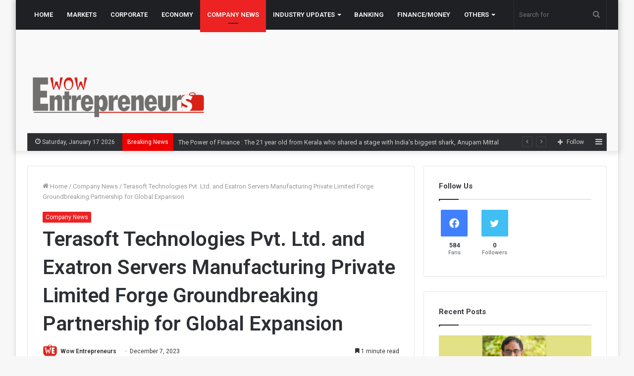

--- FILE ---
content_type: text/html; charset=UTF-8
request_url: https://wowentrepreneurs.com/terasoft-technologies-pvt-ltd-and-exatron-servers-manufacturing-private-limited-forge-groundbreaking-partnership-for-global-expansion/
body_size: 28952
content:
<!DOCTYPE html>
<html lang="en-US" class="" data-skin="light">
<head>
	<script async src="https://pagead2.googlesyndication.com/pagead/js/adsbygoogle.js?client=ca-pub-2555638054031540"
     crossorigin="anonymous"></script>
	
	<script type="text/javascript" async src="https://platform.foremedia.net/code/12954/analytics"></script>
	
	<meta name="google-site-verification" content="WrkkieF09AOPlhIJOhp-05CSADAawanmA5WJT9SxPts" />
	<meta charset="UTF-8" />
	<link rel="profile" href="https://gmpg.org/xfn/11" />
	
<meta http-equiv='x-dns-prefetch-control' content='on'>
<link rel='dns-prefetch' href='//cdnjs.cloudflare.com' />
<link rel='dns-prefetch' href='//ajax.googleapis.com' />
<link rel='dns-prefetch' href='//fonts.googleapis.com' />
<link rel='dns-prefetch' href='//fonts.gstatic.com' />
<link rel='dns-prefetch' href='//s.gravatar.com' />
<link rel='dns-prefetch' href='//www.google-analytics.com' />
<link rel='preload' as='image' href='https://wowentrepreneurs.com/wp-content/uploads/2025/01/Wow-Entrepreneurs-Logo-PNG.png' type='image/png'>
<link rel='preload' as='font' href='https://wowentrepreneurs.com/wp-content/themes/jannah/assets/fonts/tielabs-fonticon/tielabs-fonticon.woff' type='font/woff' crossorigin='anonymous' />
<link rel='preload' as='font' href='https://wowentrepreneurs.com/wp-content/themes/jannah/assets/fonts/fontawesome/fa-solid-900.woff2' type='font/woff2' crossorigin='anonymous' />
<link rel='preload' as='font' href='https://wowentrepreneurs.com/wp-content/themes/jannah/assets/fonts/fontawesome/fa-brands-400.woff2' type='font/woff2' crossorigin='anonymous' />
<link rel='preload' as='font' href='https://wowentrepreneurs.com/wp-content/themes/jannah/assets/fonts/fontawesome/fa-regular-400.woff2' type='font/woff2' crossorigin='anonymous' />
<link rel='preload' as='script' href='https://ajax.googleapis.com/ajax/libs/webfont/1/webfont.js'>
<meta name='robots' content='index, follow, max-image-preview:large, max-snippet:-1, max-video-preview:-1' />

	<!-- This site is optimized with the Yoast SEO plugin v26.5 - https://yoast.com/wordpress/plugins/seo/ -->
	<title>Terasoft Technologies Pvt. Ltd. and Exatron Servers Manufacturing Private Limited Forge Groundbreaking Partnership for Global Expansion - Wow Entrepreneurs</title>
	<link rel="canonical" href="https://wowentrepreneurs.com/terasoft-technologies-pvt-ltd-and-exatron-servers-manufacturing-private-limited-forge-groundbreaking-partnership-for-global-expansion/" />
	<meta property="og:locale" content="en_US" />
	<meta property="og:type" content="article" />
	<meta property="og:title" content="Terasoft Technologies Pvt. Ltd. and Exatron Servers Manufacturing Private Limited Forge Groundbreaking Partnership for Global Expansion - Wow Entrepreneurs" />
	<meta property="og:description" content="Bengaluru, (Karnataka) [India], December 7, 2023: In a significant stride towards bolstering India&#8217;s presence in the global technology market, Terasoft Technologies Pvt. Ltd. and Exatron Servers Manufacturing Private Limited have entered into a Memorandum of Understanding (MoU) granting exclusive rights for the sale of Exatron&#8217;s cutting-edge products in BRICS plus countries. This strategic partnership positions &hellip;" />
	<meta property="og:url" content="https://wowentrepreneurs.com/terasoft-technologies-pvt-ltd-and-exatron-servers-manufacturing-private-limited-forge-groundbreaking-partnership-for-global-expansion/" />
	<meta property="og:site_name" content="Wow Entrepreneurs" />
	<meta property="article:published_time" content="2023-12-07T06:55:08+00:00" />
	<meta property="og:image" content="https://wowentrepreneurs.com/wp-content/uploads/2023/12/Terasoft-Technologies-Pvt.-Ltd.-and-Exatron-Servers-Manufacturing-Private-Limited-Forge-Groundbreaking-Partnership-for-Global-Expansion.jpeg" />
	<meta property="og:image:width" content="1024" />
	<meta property="og:image:height" content="560" />
	<meta property="og:image:type" content="image/jpeg" />
	<meta name="author" content="Wow Entrepreneurs" />
	<meta name="twitter:card" content="summary_large_image" />
	<meta name="twitter:label1" content="Written by" />
	<meta name="twitter:data1" content="Wow Entrepreneurs" />
	<meta name="twitter:label2" content="Est. reading time" />
	<meta name="twitter:data2" content="2 minutes" />
	<script type="application/ld+json" class="yoast-schema-graph">{"@context":"https://schema.org","@graph":[{"@type":"WebPage","@id":"https://wowentrepreneurs.com/terasoft-technologies-pvt-ltd-and-exatron-servers-manufacturing-private-limited-forge-groundbreaking-partnership-for-global-expansion/","url":"https://wowentrepreneurs.com/terasoft-technologies-pvt-ltd-and-exatron-servers-manufacturing-private-limited-forge-groundbreaking-partnership-for-global-expansion/","name":"Terasoft Technologies Pvt. Ltd. and Exatron Servers Manufacturing Private Limited Forge Groundbreaking Partnership for Global Expansion - Wow Entrepreneurs","isPartOf":{"@id":"https://wowentrepreneurs.com/#website"},"primaryImageOfPage":{"@id":"https://wowentrepreneurs.com/terasoft-technologies-pvt-ltd-and-exatron-servers-manufacturing-private-limited-forge-groundbreaking-partnership-for-global-expansion/#primaryimage"},"image":{"@id":"https://wowentrepreneurs.com/terasoft-technologies-pvt-ltd-and-exatron-servers-manufacturing-private-limited-forge-groundbreaking-partnership-for-global-expansion/#primaryimage"},"thumbnailUrl":"https://wowentrepreneurs.com/wp-content/uploads/2023/12/Terasoft-Technologies-Pvt.-Ltd.-and-Exatron-Servers-Manufacturing-Private-Limited-Forge-Groundbreaking-Partnership-for-Global-Expansion.jpeg","datePublished":"2023-12-07T06:55:08+00:00","author":{"@id":"https://wowentrepreneurs.com/#/schema/person/7e353ed2fabdc175729efa98e7ad5bff"},"breadcrumb":{"@id":"https://wowentrepreneurs.com/terasoft-technologies-pvt-ltd-and-exatron-servers-manufacturing-private-limited-forge-groundbreaking-partnership-for-global-expansion/#breadcrumb"},"inLanguage":"en-US","potentialAction":[{"@type":"ReadAction","target":["https://wowentrepreneurs.com/terasoft-technologies-pvt-ltd-and-exatron-servers-manufacturing-private-limited-forge-groundbreaking-partnership-for-global-expansion/"]}]},{"@type":"ImageObject","inLanguage":"en-US","@id":"https://wowentrepreneurs.com/terasoft-technologies-pvt-ltd-and-exatron-servers-manufacturing-private-limited-forge-groundbreaking-partnership-for-global-expansion/#primaryimage","url":"https://wowentrepreneurs.com/wp-content/uploads/2023/12/Terasoft-Technologies-Pvt.-Ltd.-and-Exatron-Servers-Manufacturing-Private-Limited-Forge-Groundbreaking-Partnership-for-Global-Expansion.jpeg","contentUrl":"https://wowentrepreneurs.com/wp-content/uploads/2023/12/Terasoft-Technologies-Pvt.-Ltd.-and-Exatron-Servers-Manufacturing-Private-Limited-Forge-Groundbreaking-Partnership-for-Global-Expansion.jpeg","width":1024,"height":560},{"@type":"BreadcrumbList","@id":"https://wowentrepreneurs.com/terasoft-technologies-pvt-ltd-and-exatron-servers-manufacturing-private-limited-forge-groundbreaking-partnership-for-global-expansion/#breadcrumb","itemListElement":[{"@type":"ListItem","position":1,"name":"Home","item":"https://wowentrepreneurs.com/"},{"@type":"ListItem","position":2,"name":"Terasoft Technologies Pvt. Ltd. and Exatron Servers Manufacturing Private Limited Forge Groundbreaking Partnership for Global Expansion"}]},{"@type":"WebSite","@id":"https://wowentrepreneurs.com/#website","url":"https://wowentrepreneurs.com/","name":"Wow Entrepreneurs","description":"Business News","potentialAction":[{"@type":"SearchAction","target":{"@type":"EntryPoint","urlTemplate":"https://wowentrepreneurs.com/?s={search_term_string}"},"query-input":{"@type":"PropertyValueSpecification","valueRequired":true,"valueName":"search_term_string"}}],"inLanguage":"en-US"},{"@type":"Person","@id":"https://wowentrepreneurs.com/#/schema/person/7e353ed2fabdc175729efa98e7ad5bff","name":"Wow Entrepreneurs","image":{"@type":"ImageObject","inLanguage":"en-US","@id":"https://wowentrepreneurs.com/#/schema/person/image/","url":"https://secure.gravatar.com/avatar/36a805d40b3b34f60fdd2f7ecbbd8c9f334d96f65ed119400b801e549e1a83c7?s=96&d=mm&r=g","contentUrl":"https://secure.gravatar.com/avatar/36a805d40b3b34f60fdd2f7ecbbd8c9f334d96f65ed119400b801e549e1a83c7?s=96&d=mm&r=g","caption":"Wow Entrepreneurs"},"sameAs":["http://wowentrepreneurs.com"],"url":"https://wowentrepreneurs.com/author/wowentrepreneurs/"}]}</script>
	<!-- / Yoast SEO plugin. -->


<link rel='dns-prefetch' href='//www.googletagmanager.com' />
<link rel="alternate" type="application/rss+xml" title="Wow Entrepreneurs &raquo; Feed" href="https://wowentrepreneurs.com/feed/" />
<link rel="alternate" type="application/rss+xml" title="Wow Entrepreneurs &raquo; Comments Feed" href="https://wowentrepreneurs.com/comments/feed/" />
<link rel="alternate" type="application/rss+xml" title="Wow Entrepreneurs &raquo; Terasoft Technologies Pvt. Ltd. and Exatron Servers Manufacturing Private Limited Forge Groundbreaking Partnership for Global Expansion Comments Feed" href="https://wowentrepreneurs.com/terasoft-technologies-pvt-ltd-and-exatron-servers-manufacturing-private-limited-forge-groundbreaking-partnership-for-global-expansion/feed/" />
<link rel="alternate" title="oEmbed (JSON)" type="application/json+oembed" href="https://wowentrepreneurs.com/wp-json/oembed/1.0/embed?url=https%3A%2F%2Fwowentrepreneurs.com%2Fterasoft-technologies-pvt-ltd-and-exatron-servers-manufacturing-private-limited-forge-groundbreaking-partnership-for-global-expansion%2F" />
<link rel="alternate" title="oEmbed (XML)" type="text/xml+oembed" href="https://wowentrepreneurs.com/wp-json/oembed/1.0/embed?url=https%3A%2F%2Fwowentrepreneurs.com%2Fterasoft-technologies-pvt-ltd-and-exatron-servers-manufacturing-private-limited-forge-groundbreaking-partnership-for-global-expansion%2F&#038;format=xml" />
<style id='wp-img-auto-sizes-contain-inline-css' type='text/css'>
img:is([sizes=auto i],[sizes^="auto," i]){contain-intrinsic-size:3000px 1500px}
/*# sourceURL=wp-img-auto-sizes-contain-inline-css */
</style>

<link rel='stylesheet' id='dashicons-css' href='https://wowentrepreneurs.com/wp-includes/css/dashicons.min.css?ver=6.9' type='text/css' media='all' />
<link rel='stylesheet' id='post-views-counter-frontend-css' href='https://wowentrepreneurs.com/wp-content/plugins/post-views-counter/css/frontend.min.css?ver=1.5.9' type='text/css' media='all' />
<style id='wp-emoji-styles-inline-css' type='text/css'>

	img.wp-smiley, img.emoji {
		display: inline !important;
		border: none !important;
		box-shadow: none !important;
		height: 1em !important;
		width: 1em !important;
		margin: 0 0.07em !important;
		vertical-align: -0.1em !important;
		background: none !important;
		padding: 0 !important;
	}
/*# sourceURL=wp-emoji-styles-inline-css */
</style>
<style id='classic-theme-styles-inline-css' type='text/css'>
/*! This file is auto-generated */
.wp-block-button__link{color:#fff;background-color:#32373c;border-radius:9999px;box-shadow:none;text-decoration:none;padding:calc(.667em + 2px) calc(1.333em + 2px);font-size:1.125em}.wp-block-file__button{background:#32373c;color:#fff;text-decoration:none}
/*# sourceURL=/wp-includes/css/classic-themes.min.css */
</style>
<link rel='stylesheet' id='contact-form-7-css' href='https://wowentrepreneurs.com/wp-content/plugins/contact-form-7/includes/css/styles.css?ver=6.1.4' type='text/css' media='all' />
<link rel='stylesheet' id='taqyeem-buttons-style-css' href='https://wowentrepreneurs.com/wp-content/plugins/taqyeem-buttons/assets/style.css?ver=6.9' type='text/css' media='all' />
<link rel='stylesheet' id='tie-css-base-css' href='https://wowentrepreneurs.com/wp-content/themes/jannah/assets/css/base.min.css?ver=5.4.0' type='text/css' media='all' />
<link rel='stylesheet' id='tie-css-styles-css' href='https://wowentrepreneurs.com/wp-content/themes/jannah/assets/css/style.min.css?ver=5.4.0' type='text/css' media='all' />
<link rel='stylesheet' id='tie-css-widgets-css' href='https://wowentrepreneurs.com/wp-content/themes/jannah/assets/css/widgets.min.css?ver=5.4.0' type='text/css' media='all' />
<link rel='stylesheet' id='tie-css-helpers-css' href='https://wowentrepreneurs.com/wp-content/themes/jannah/assets/css/helpers.min.css?ver=5.4.0' type='text/css' media='all' />
<link rel='stylesheet' id='tie-fontawesome5-css' href='https://wowentrepreneurs.com/wp-content/themes/jannah/assets/css/fontawesome.css?ver=5.4.0' type='text/css' media='all' />
<link rel='stylesheet' id='tie-css-ilightbox-css' href='https://wowentrepreneurs.com/wp-content/themes/jannah/assets/ilightbox/dark-skin/skin.css?ver=5.4.0' type='text/css' media='all' />
<link rel='stylesheet' id='tie-css-shortcodes-css' href='https://wowentrepreneurs.com/wp-content/themes/jannah/assets/css/plugins/shortcodes.min.css?ver=5.4.0' type='text/css' media='all' />
<link rel='stylesheet' id='tie-css-single-css' href='https://wowentrepreneurs.com/wp-content/themes/jannah/assets/css/single.min.css?ver=5.4.0' type='text/css' media='all' />
<link rel='stylesheet' id='tie-css-print-css' href='https://wowentrepreneurs.com/wp-content/themes/jannah/assets/css/print.css?ver=5.4.0' type='text/css' media='print' />
<link rel='stylesheet' id='taqyeem-styles-css' href='https://wowentrepreneurs.com/wp-content/themes/jannah/assets/css/plugins/taqyeem.min.css?ver=5.4.0' type='text/css' media='all' />
<style id='taqyeem-styles-inline-css' type='text/css'>
.wf-active .logo-text,.wf-active h1,.wf-active h2,.wf-active h3,.wf-active h4,.wf-active h5,.wf-active h6,.wf-active .the-subtitle{font-family: 'Roboto';}#main-nav .main-menu > ul > li > a{text-transform: uppercase;}.brand-title,a:hover,.tie-popup-search-submit,#logo.text-logo a,.theme-header nav .components #search-submit:hover,.theme-header .header-nav .components > li:hover > a,.theme-header .header-nav .components li a:hover,.main-menu ul.cats-vertical li a.is-active,.main-menu ul.cats-vertical li a:hover,.main-nav li.mega-menu .post-meta a:hover,.main-nav li.mega-menu .post-box-title a:hover,.search-in-main-nav.autocomplete-suggestions a:hover,#main-nav .menu ul:not(.cats-horizontal) li:hover > a,#main-nav .menu ul li.current-menu-item:not(.mega-link-column) > a,.top-nav .menu li:hover > a,.top-nav .menu > .tie-current-menu > a,.search-in-top-nav.autocomplete-suggestions .post-title a:hover,div.mag-box .mag-box-options .mag-box-filter-links a.active,.mag-box-filter-links .flexMenu-viewMore:hover > a,.stars-rating-active,body .tabs.tabs .active > a,.video-play-icon,.spinner-circle:after,#go-to-content:hover,.comment-list .comment-author .fn,.commentlist .comment-author .fn,blockquote::before,blockquote cite,blockquote.quote-simple p,.multiple-post-pages a:hover,#story-index li .is-current,.latest-tweets-widget .twitter-icon-wrap span,.wide-slider-nav-wrapper .slide,.wide-next-prev-slider-wrapper .tie-slider-nav li:hover span,.review-final-score h3,#mobile-menu-icon:hover .menu-text,body .entry a,.dark-skin body .entry a,.entry .post-bottom-meta a:hover,.comment-list .comment-content a,q a,blockquote a,.widget.tie-weather-widget .icon-basecloud-bg:after,.site-footer a:hover,.site-footer .stars-rating-active,.site-footer .twitter-icon-wrap span,.site-info a:hover{color: #ec2223;}#instagram-link a:hover{color: #ec2223 !important;border-color: #ec2223 !important;}[type='submit'],.button,.generic-button a,.generic-button button,.theme-header .header-nav .comp-sub-menu a.button.guest-btn:hover,.theme-header .header-nav .comp-sub-menu a.checkout-button,nav.main-nav .menu > li.tie-current-menu > a,nav.main-nav .menu > li:hover > a,.main-menu .mega-links-head:after,.main-nav .mega-menu.mega-cat .cats-horizontal li a.is-active,#mobile-menu-icon:hover .nav-icon,#mobile-menu-icon:hover .nav-icon:before,#mobile-menu-icon:hover .nav-icon:after,.search-in-main-nav.autocomplete-suggestions a.button,.search-in-top-nav.autocomplete-suggestions a.button,.spinner > div,.post-cat,.pages-numbers li.current span,.multiple-post-pages > span,#tie-wrapper .mejs-container .mejs-controls,.mag-box-filter-links a:hover,.slider-arrow-nav a:not(.pagination-disabled):hover,.comment-list .reply a:hover,.commentlist .reply a:hover,#reading-position-indicator,#story-index-icon,.videos-block .playlist-title,.review-percentage .review-item span span,.tie-slick-dots li.slick-active button,.tie-slick-dots li button:hover,.digital-rating-static,.timeline-widget li a:hover .date:before,#wp-calendar #today,.posts-list-counter li.widget-post-list:before,.cat-counter a + span,.tie-slider-nav li span:hover,.fullwidth-area .widget_tag_cloud .tagcloud a:hover,.magazine2:not(.block-head-4) .dark-widgetized-area ul.tabs a:hover,.magazine2:not(.block-head-4) .dark-widgetized-area ul.tabs .active a,.magazine1 .dark-widgetized-area ul.tabs a:hover,.magazine1 .dark-widgetized-area ul.tabs .active a,.block-head-4.magazine2 .dark-widgetized-area .tabs.tabs .active a,.block-head-4.magazine2 .dark-widgetized-area .tabs > .active a:before,.block-head-4.magazine2 .dark-widgetized-area .tabs > .active a:after,.demo_store,.demo #logo:after,.demo #sticky-logo:after,.widget.tie-weather-widget,span.video-close-btn:hover,#go-to-top,.latest-tweets-widget .slider-links .button:not(:hover){background-color: #ec2223;color: #FFFFFF;}.tie-weather-widget .widget-title .the-subtitle,.block-head-4.magazine2 #footer .tabs .active a:hover{color: #FFFFFF;}pre,code,.pages-numbers li.current span,.theme-header .header-nav .comp-sub-menu a.button.guest-btn:hover,.multiple-post-pages > span,.post-content-slideshow .tie-slider-nav li span:hover,#tie-body .tie-slider-nav li > span:hover,.slider-arrow-nav a:not(.pagination-disabled):hover,.main-nav .mega-menu.mega-cat .cats-horizontal li a.is-active,.main-nav .mega-menu.mega-cat .cats-horizontal li a:hover,.main-menu .menu > li > .menu-sub-content{border-color: #ec2223;}.main-menu .menu > li.tie-current-menu{border-bottom-color: #ec2223;}.top-nav .menu li.tie-current-menu > a:before,.top-nav .menu li.menu-item-has-children:hover > a:before{border-top-color: #ec2223;}.main-nav .main-menu .menu > li.tie-current-menu > a:before,.main-nav .main-menu .menu > li:hover > a:before{border-top-color: #FFFFFF;}header.main-nav-light .main-nav .menu-item-has-children li:hover > a:before,header.main-nav-light .main-nav .mega-menu li:hover > a:before{border-left-color: #ec2223;}.rtl header.main-nav-light .main-nav .menu-item-has-children li:hover > a:before,.rtl header.main-nav-light .main-nav .mega-menu li:hover > a:before{border-right-color: #ec2223;border-left-color: transparent;}.top-nav ul.menu li .menu-item-has-children:hover > a:before{border-top-color: transparent;border-left-color: #ec2223;}.rtl .top-nav ul.menu li .menu-item-has-children:hover > a:before{border-left-color: transparent;border-right-color: #ec2223;}::-moz-selection{background-color: #ec2223;color: #FFFFFF;}::selection{background-color: #ec2223;color: #FFFFFF;}circle.circle_bar{stroke: #ec2223;}#reading-position-indicator{box-shadow: 0 0 10px rgba( 236,34,35,0.7);}#logo.text-logo a:hover,body .entry a:hover,.dark-skin body .entry a:hover,.comment-list .comment-content a:hover,.block-head-4.magazine2 .site-footer .tabs li a:hover,q a:hover,blockquote a:hover{color: #ba0000;}.button:hover,input[type='submit']:hover,.generic-button a:hover,.generic-button button:hover,a.post-cat:hover,.site-footer .button:hover,.site-footer [type='submit']:hover,.search-in-main-nav.autocomplete-suggestions a.button:hover,.search-in-top-nav.autocomplete-suggestions a.button:hover,.theme-header .header-nav .comp-sub-menu a.checkout-button:hover{background-color: #ba0000;color: #FFFFFF;}.theme-header .header-nav .comp-sub-menu a.checkout-button:not(:hover),body .entry a.button{color: #FFFFFF;}#story-index.is-compact .story-index-content{background-color: #ec2223;}#story-index.is-compact .story-index-content a,#story-index.is-compact .story-index-content .is-current{color: #FFFFFF;}#tie-body .mag-box-title h3 a,#tie-body .block-more-button{color: #ec2223;}#tie-body .mag-box-title h3 a:hover,#tie-body .block-more-button:hover{color: #ba0000;}#tie-body .mag-box-title{color: #ec2223;}#tie-body .mag-box-title:before{border-top-color: #ec2223;}#tie-body .mag-box-title:after,#tie-body #footer .widget-title:after{background-color: #ec2223;}.brand-title,a:hover,.tie-popup-search-submit,#logo.text-logo a,.theme-header nav .components #search-submit:hover,.theme-header .header-nav .components > li:hover > a,.theme-header .header-nav .components li a:hover,.main-menu ul.cats-vertical li a.is-active,.main-menu ul.cats-vertical li a:hover,.main-nav li.mega-menu .post-meta a:hover,.main-nav li.mega-menu .post-box-title a:hover,.search-in-main-nav.autocomplete-suggestions a:hover,#main-nav .menu ul:not(.cats-horizontal) li:hover > a,#main-nav .menu ul li.current-menu-item:not(.mega-link-column) > a,.top-nav .menu li:hover > a,.top-nav .menu > .tie-current-menu > a,.search-in-top-nav.autocomplete-suggestions .post-title a:hover,div.mag-box .mag-box-options .mag-box-filter-links a.active,.mag-box-filter-links .flexMenu-viewMore:hover > a,.stars-rating-active,body .tabs.tabs .active > a,.video-play-icon,.spinner-circle:after,#go-to-content:hover,.comment-list .comment-author .fn,.commentlist .comment-author .fn,blockquote::before,blockquote cite,blockquote.quote-simple p,.multiple-post-pages a:hover,#story-index li .is-current,.latest-tweets-widget .twitter-icon-wrap span,.wide-slider-nav-wrapper .slide,.wide-next-prev-slider-wrapper .tie-slider-nav li:hover span,.review-final-score h3,#mobile-menu-icon:hover .menu-text,body .entry a,.dark-skin body .entry a,.entry .post-bottom-meta a:hover,.comment-list .comment-content a,q a,blockquote a,.widget.tie-weather-widget .icon-basecloud-bg:after,.site-footer a:hover,.site-footer .stars-rating-active,.site-footer .twitter-icon-wrap span,.site-info a:hover{color: #ec2223;}#instagram-link a:hover{color: #ec2223 !important;border-color: #ec2223 !important;}[type='submit'],.button,.generic-button a,.generic-button button,.theme-header .header-nav .comp-sub-menu a.button.guest-btn:hover,.theme-header .header-nav .comp-sub-menu a.checkout-button,nav.main-nav .menu > li.tie-current-menu > a,nav.main-nav .menu > li:hover > a,.main-menu .mega-links-head:after,.main-nav .mega-menu.mega-cat .cats-horizontal li a.is-active,#mobile-menu-icon:hover .nav-icon,#mobile-menu-icon:hover .nav-icon:before,#mobile-menu-icon:hover .nav-icon:after,.search-in-main-nav.autocomplete-suggestions a.button,.search-in-top-nav.autocomplete-suggestions a.button,.spinner > div,.post-cat,.pages-numbers li.current span,.multiple-post-pages > span,#tie-wrapper .mejs-container .mejs-controls,.mag-box-filter-links a:hover,.slider-arrow-nav a:not(.pagination-disabled):hover,.comment-list .reply a:hover,.commentlist .reply a:hover,#reading-position-indicator,#story-index-icon,.videos-block .playlist-title,.review-percentage .review-item span span,.tie-slick-dots li.slick-active button,.tie-slick-dots li button:hover,.digital-rating-static,.timeline-widget li a:hover .date:before,#wp-calendar #today,.posts-list-counter li.widget-post-list:before,.cat-counter a + span,.tie-slider-nav li span:hover,.fullwidth-area .widget_tag_cloud .tagcloud a:hover,.magazine2:not(.block-head-4) .dark-widgetized-area ul.tabs a:hover,.magazine2:not(.block-head-4) .dark-widgetized-area ul.tabs .active a,.magazine1 .dark-widgetized-area ul.tabs a:hover,.magazine1 .dark-widgetized-area ul.tabs .active a,.block-head-4.magazine2 .dark-widgetized-area .tabs.tabs .active a,.block-head-4.magazine2 .dark-widgetized-area .tabs > .active a:before,.block-head-4.magazine2 .dark-widgetized-area .tabs > .active a:after,.demo_store,.demo #logo:after,.demo #sticky-logo:after,.widget.tie-weather-widget,span.video-close-btn:hover,#go-to-top,.latest-tweets-widget .slider-links .button:not(:hover){background-color: #ec2223;color: #FFFFFF;}.tie-weather-widget .widget-title .the-subtitle,.block-head-4.magazine2 #footer .tabs .active a:hover{color: #FFFFFF;}pre,code,.pages-numbers li.current span,.theme-header .header-nav .comp-sub-menu a.button.guest-btn:hover,.multiple-post-pages > span,.post-content-slideshow .tie-slider-nav li span:hover,#tie-body .tie-slider-nav li > span:hover,.slider-arrow-nav a:not(.pagination-disabled):hover,.main-nav .mega-menu.mega-cat .cats-horizontal li a.is-active,.main-nav .mega-menu.mega-cat .cats-horizontal li a:hover,.main-menu .menu > li > .menu-sub-content{border-color: #ec2223;}.main-menu .menu > li.tie-current-menu{border-bottom-color: #ec2223;}.top-nav .menu li.tie-current-menu > a:before,.top-nav .menu li.menu-item-has-children:hover > a:before{border-top-color: #ec2223;}.main-nav .main-menu .menu > li.tie-current-menu > a:before,.main-nav .main-menu .menu > li:hover > a:before{border-top-color: #FFFFFF;}header.main-nav-light .main-nav .menu-item-has-children li:hover > a:before,header.main-nav-light .main-nav .mega-menu li:hover > a:before{border-left-color: #ec2223;}.rtl header.main-nav-light .main-nav .menu-item-has-children li:hover > a:before,.rtl header.main-nav-light .main-nav .mega-menu li:hover > a:before{border-right-color: #ec2223;border-left-color: transparent;}.top-nav ul.menu li .menu-item-has-children:hover > a:before{border-top-color: transparent;border-left-color: #ec2223;}.rtl .top-nav ul.menu li .menu-item-has-children:hover > a:before{border-left-color: transparent;border-right-color: #ec2223;}::-moz-selection{background-color: #ec2223;color: #FFFFFF;}::selection{background-color: #ec2223;color: #FFFFFF;}circle.circle_bar{stroke: #ec2223;}#reading-position-indicator{box-shadow: 0 0 10px rgba( 236,34,35,0.7);}#logo.text-logo a:hover,body .entry a:hover,.dark-skin body .entry a:hover,.comment-list .comment-content a:hover,.block-head-4.magazine2 .site-footer .tabs li a:hover,q a:hover,blockquote a:hover{color: #ba0000;}.button:hover,input[type='submit']:hover,.generic-button a:hover,.generic-button button:hover,a.post-cat:hover,.site-footer .button:hover,.site-footer [type='submit']:hover,.search-in-main-nav.autocomplete-suggestions a.button:hover,.search-in-top-nav.autocomplete-suggestions a.button:hover,.theme-header .header-nav .comp-sub-menu a.checkout-button:hover{background-color: #ba0000;color: #FFFFFF;}.theme-header .header-nav .comp-sub-menu a.checkout-button:not(:hover),body .entry a.button{color: #FFFFFF;}#story-index.is-compact .story-index-content{background-color: #ec2223;}#story-index.is-compact .story-index-content a,#story-index.is-compact .story-index-content .is-current{color: #FFFFFF;}#tie-body .mag-box-title h3 a,#tie-body .block-more-button{color: #ec2223;}#tie-body .mag-box-title h3 a:hover,#tie-body .block-more-button:hover{color: #ba0000;}#tie-body .mag-box-title{color: #ec2223;}#tie-body .mag-box-title:before{border-top-color: #ec2223;}#tie-body .mag-box-title:after,#tie-body #footer .widget-title:after{background-color: #ec2223;}#top-nav .breaking-title{color: #FFFFFF;}#top-nav .breaking-title:before{background-color: #ed0000;}#top-nav .breaking-news-nav li:hover{background-color: #ed0000;border-color: #ed0000;}#tie-wrapper #theme-header{background-color: #f9f9f9;}#logo.text-logo a,#logo.text-logo a:hover{color: #000000;}@media (max-width: 991px){#tie-wrapper #theme-header .logo-container.fixed-nav{background-color: rgba(249,249,249,0.95);}}@media (max-width: 991px){#tie-wrapper #theme-header .logo-container{background-color: #f9f9f9;}}.tie-cat-335,.tie-cat-item-335 > span{background-color:#e67e22 !important;color:#FFFFFF !important;}.tie-cat-335:after{border-top-color:#e67e22 !important;}.tie-cat-335:hover{background-color:#c86004 !important;}.tie-cat-335:hover:after{border-top-color:#c86004 !important;}.tie-cat-336,.tie-cat-item-336 > span{background-color:#2ecc71 !important;color:#FFFFFF !important;}.tie-cat-336:after{border-top-color:#2ecc71 !important;}.tie-cat-336:hover{background-color:#10ae53 !important;}.tie-cat-336:hover:after{border-top-color:#10ae53 !important;}.tie-cat-337,.tie-cat-item-337 > span{background-color:#9b59b6 !important;color:#FFFFFF !important;}.tie-cat-337:after{border-top-color:#9b59b6 !important;}.tie-cat-337:hover{background-color:#7d3b98 !important;}.tie-cat-337:hover:after{border-top-color:#7d3b98 !important;}.tie-cat-338,.tie-cat-item-338 > span{background-color:#34495e !important;color:#FFFFFF !important;}.tie-cat-338:after{border-top-color:#34495e !important;}.tie-cat-338:hover{background-color:#162b40 !important;}.tie-cat-338:hover:after{border-top-color:#162b40 !important;}.tie-cat-339,.tie-cat-item-339 > span{background-color:#795548 !important;color:#FFFFFF !important;}.tie-cat-339:after{border-top-color:#795548 !important;}.tie-cat-339:hover{background-color:#5b372a !important;}.tie-cat-339:hover:after{border-top-color:#5b372a !important;}.tie-cat-340,.tie-cat-item-340 > span{background-color:#4CAF50 !important;color:#FFFFFF !important;}.tie-cat-340:after{border-top-color:#4CAF50 !important;}.tie-cat-340:hover{background-color:#2e9132 !important;}.tie-cat-340:hover:after{border-top-color:#2e9132 !important;}@media (max-width: 991px){.side-aside.dark-skin{background: #ec2223;background: -webkit-linear-gradient(135deg,#de4b00,#ec2223 );background: -moz-linear-gradient(135deg,#de4b00,#ec2223 );background: -o-linear-gradient(135deg,#de4b00,#ec2223 );background: linear-gradient(135deg,#ec2223,#de4b00 );}}
/*# sourceURL=taqyeem-styles-inline-css */
</style>
<script type="text/javascript" src="https://wowentrepreneurs.com/wp-includes/js/jquery/jquery.min.js?ver=3.7.1" id="jquery-core-js"></script>
<script type="text/javascript" src="https://wowentrepreneurs.com/wp-includes/js/jquery/jquery-migrate.min.js?ver=3.4.1" id="jquery-migrate-js"></script>

<!-- Google tag (gtag.js) snippet added by Site Kit -->
<!-- Google Analytics snippet added by Site Kit -->
<script type="text/javascript" src="https://www.googletagmanager.com/gtag/js?id=G-EW8FBX0P4V" id="google_gtagjs-js" async></script>
<script type="text/javascript" id="google_gtagjs-js-after">
/* <![CDATA[ */
window.dataLayer = window.dataLayer || [];function gtag(){dataLayer.push(arguments);}
gtag("set","linker",{"domains":["wowentrepreneurs.com"]});
gtag("js", new Date());
gtag("set", "developer_id.dZTNiMT", true);
gtag("config", "G-EW8FBX0P4V");
//# sourceURL=google_gtagjs-js-after
/* ]]> */
</script>
<link rel="https://api.w.org/" href="https://wowentrepreneurs.com/wp-json/" /><link rel="alternate" title="JSON" type="application/json" href="https://wowentrepreneurs.com/wp-json/wp/v2/posts/9794" /><link rel="EditURI" type="application/rsd+xml" title="RSD" href="https://wowentrepreneurs.com/xmlrpc.php?rsd" />
<meta name="generator" content="WordPress 6.9" />
<link rel='shortlink' href='https://wowentrepreneurs.com/?p=9794' />
<meta name="generator" content="Site Kit by Google 1.167.0" /><script type='text/javascript'>
/* <![CDATA[ */
var taqyeem = {"ajaxurl":"https://wowentrepreneurs.com/wp-admin/admin-ajax.php" , "your_rating":"Your Rating:"};
/* ]]> */
</script>

<meta http-equiv="X-UA-Compatible" content="IE=edge">
<meta name="theme-color" content="#ec2223" /><meta name="viewport" content="width=device-width, initial-scale=1.0" />      <meta name="onesignal" content="wordpress-plugin"/>
            <script>

      window.OneSignalDeferred = window.OneSignalDeferred || [];

      OneSignalDeferred.push(function(OneSignal) {
        var oneSignal_options = {};
        window._oneSignalInitOptions = oneSignal_options;

        oneSignal_options['serviceWorkerParam'] = { scope: '/wp-content/plugins/onesignal-free-web-push-notifications/sdk_files/push/onesignal/' };
oneSignal_options['serviceWorkerPath'] = 'OneSignalSDKWorker.js';

        OneSignal.Notifications.setDefaultUrl("https://wowentrepreneurs.com");

        oneSignal_options['wordpress'] = true;
oneSignal_options['appId'] = '2d21a647-61fe-4638-8c27-4e7c68961def';
oneSignal_options['allowLocalhostAsSecureOrigin'] = true;
oneSignal_options['welcomeNotification'] = { };
oneSignal_options['welcomeNotification']['title'] = "";
oneSignal_options['welcomeNotification']['message'] = "";
oneSignal_options['path'] = "https://wowentrepreneurs.com/wp-content/plugins/onesignal-free-web-push-notifications/sdk_files/";
oneSignal_options['promptOptions'] = { };
oneSignal_options['notifyButton'] = { };
oneSignal_options['notifyButton']['enable'] = true;
oneSignal_options['notifyButton']['position'] = 'bottom-right';
oneSignal_options['notifyButton']['theme'] = 'default';
oneSignal_options['notifyButton']['size'] = 'medium';
oneSignal_options['notifyButton']['displayPredicate'] = function() {
              return !OneSignal.User.PushSubscription.optedIn;
            };
oneSignal_options['notifyButton']['showCredit'] = true;
oneSignal_options['notifyButton']['text'] = {};
              OneSignal.init(window._oneSignalInitOptions);
              OneSignal.Slidedown.promptPush()      });

      function documentInitOneSignal() {
        var oneSignal_elements = document.getElementsByClassName("OneSignal-prompt");

        var oneSignalLinkClickHandler = function(event) { OneSignal.Notifications.requestPermission(); event.preventDefault(); };        for(var i = 0; i < oneSignal_elements.length; i++)
          oneSignal_elements[i].addEventListener('click', oneSignalLinkClickHandler, false);
      }

      if (document.readyState === 'complete') {
           documentInitOneSignal();
      }
      else {
           window.addEventListener("load", function(event){
               documentInitOneSignal();
          });
      }
    </script>
<link rel="icon" href="https://wowentrepreneurs.com/wp-content/uploads/2025/01/cropped-Fevicon-32x32.jpg" sizes="32x32" />
<link rel="icon" href="https://wowentrepreneurs.com/wp-content/uploads/2025/01/cropped-Fevicon-192x192.jpg" sizes="192x192" />
<link rel="apple-touch-icon" href="https://wowentrepreneurs.com/wp-content/uploads/2025/01/cropped-Fevicon-180x180.jpg" />
<meta name="msapplication-TileImage" content="https://wowentrepreneurs.com/wp-content/uploads/2025/01/cropped-Fevicon-270x270.jpg" />
<style id='global-styles-inline-css' type='text/css'>
:root{--wp--preset--aspect-ratio--square: 1;--wp--preset--aspect-ratio--4-3: 4/3;--wp--preset--aspect-ratio--3-4: 3/4;--wp--preset--aspect-ratio--3-2: 3/2;--wp--preset--aspect-ratio--2-3: 2/3;--wp--preset--aspect-ratio--16-9: 16/9;--wp--preset--aspect-ratio--9-16: 9/16;--wp--preset--color--black: #000000;--wp--preset--color--cyan-bluish-gray: #abb8c3;--wp--preset--color--white: #ffffff;--wp--preset--color--pale-pink: #f78da7;--wp--preset--color--vivid-red: #cf2e2e;--wp--preset--color--luminous-vivid-orange: #ff6900;--wp--preset--color--luminous-vivid-amber: #fcb900;--wp--preset--color--light-green-cyan: #7bdcb5;--wp--preset--color--vivid-green-cyan: #00d084;--wp--preset--color--pale-cyan-blue: #8ed1fc;--wp--preset--color--vivid-cyan-blue: #0693e3;--wp--preset--color--vivid-purple: #9b51e0;--wp--preset--gradient--vivid-cyan-blue-to-vivid-purple: linear-gradient(135deg,rgb(6,147,227) 0%,rgb(155,81,224) 100%);--wp--preset--gradient--light-green-cyan-to-vivid-green-cyan: linear-gradient(135deg,rgb(122,220,180) 0%,rgb(0,208,130) 100%);--wp--preset--gradient--luminous-vivid-amber-to-luminous-vivid-orange: linear-gradient(135deg,rgb(252,185,0) 0%,rgb(255,105,0) 100%);--wp--preset--gradient--luminous-vivid-orange-to-vivid-red: linear-gradient(135deg,rgb(255,105,0) 0%,rgb(207,46,46) 100%);--wp--preset--gradient--very-light-gray-to-cyan-bluish-gray: linear-gradient(135deg,rgb(238,238,238) 0%,rgb(169,184,195) 100%);--wp--preset--gradient--cool-to-warm-spectrum: linear-gradient(135deg,rgb(74,234,220) 0%,rgb(151,120,209) 20%,rgb(207,42,186) 40%,rgb(238,44,130) 60%,rgb(251,105,98) 80%,rgb(254,248,76) 100%);--wp--preset--gradient--blush-light-purple: linear-gradient(135deg,rgb(255,206,236) 0%,rgb(152,150,240) 100%);--wp--preset--gradient--blush-bordeaux: linear-gradient(135deg,rgb(254,205,165) 0%,rgb(254,45,45) 50%,rgb(107,0,62) 100%);--wp--preset--gradient--luminous-dusk: linear-gradient(135deg,rgb(255,203,112) 0%,rgb(199,81,192) 50%,rgb(65,88,208) 100%);--wp--preset--gradient--pale-ocean: linear-gradient(135deg,rgb(255,245,203) 0%,rgb(182,227,212) 50%,rgb(51,167,181) 100%);--wp--preset--gradient--electric-grass: linear-gradient(135deg,rgb(202,248,128) 0%,rgb(113,206,126) 100%);--wp--preset--gradient--midnight: linear-gradient(135deg,rgb(2,3,129) 0%,rgb(40,116,252) 100%);--wp--preset--font-size--small: 13px;--wp--preset--font-size--medium: 20px;--wp--preset--font-size--large: 36px;--wp--preset--font-size--x-large: 42px;--wp--preset--spacing--20: 0.44rem;--wp--preset--spacing--30: 0.67rem;--wp--preset--spacing--40: 1rem;--wp--preset--spacing--50: 1.5rem;--wp--preset--spacing--60: 2.25rem;--wp--preset--spacing--70: 3.38rem;--wp--preset--spacing--80: 5.06rem;--wp--preset--shadow--natural: 6px 6px 9px rgba(0, 0, 0, 0.2);--wp--preset--shadow--deep: 12px 12px 50px rgba(0, 0, 0, 0.4);--wp--preset--shadow--sharp: 6px 6px 0px rgba(0, 0, 0, 0.2);--wp--preset--shadow--outlined: 6px 6px 0px -3px rgb(255, 255, 255), 6px 6px rgb(0, 0, 0);--wp--preset--shadow--crisp: 6px 6px 0px rgb(0, 0, 0);}:where(.is-layout-flex){gap: 0.5em;}:where(.is-layout-grid){gap: 0.5em;}body .is-layout-flex{display: flex;}.is-layout-flex{flex-wrap: wrap;align-items: center;}.is-layout-flex > :is(*, div){margin: 0;}body .is-layout-grid{display: grid;}.is-layout-grid > :is(*, div){margin: 0;}:where(.wp-block-columns.is-layout-flex){gap: 2em;}:where(.wp-block-columns.is-layout-grid){gap: 2em;}:where(.wp-block-post-template.is-layout-flex){gap: 1.25em;}:where(.wp-block-post-template.is-layout-grid){gap: 1.25em;}.has-black-color{color: var(--wp--preset--color--black) !important;}.has-cyan-bluish-gray-color{color: var(--wp--preset--color--cyan-bluish-gray) !important;}.has-white-color{color: var(--wp--preset--color--white) !important;}.has-pale-pink-color{color: var(--wp--preset--color--pale-pink) !important;}.has-vivid-red-color{color: var(--wp--preset--color--vivid-red) !important;}.has-luminous-vivid-orange-color{color: var(--wp--preset--color--luminous-vivid-orange) !important;}.has-luminous-vivid-amber-color{color: var(--wp--preset--color--luminous-vivid-amber) !important;}.has-light-green-cyan-color{color: var(--wp--preset--color--light-green-cyan) !important;}.has-vivid-green-cyan-color{color: var(--wp--preset--color--vivid-green-cyan) !important;}.has-pale-cyan-blue-color{color: var(--wp--preset--color--pale-cyan-blue) !important;}.has-vivid-cyan-blue-color{color: var(--wp--preset--color--vivid-cyan-blue) !important;}.has-vivid-purple-color{color: var(--wp--preset--color--vivid-purple) !important;}.has-black-background-color{background-color: var(--wp--preset--color--black) !important;}.has-cyan-bluish-gray-background-color{background-color: var(--wp--preset--color--cyan-bluish-gray) !important;}.has-white-background-color{background-color: var(--wp--preset--color--white) !important;}.has-pale-pink-background-color{background-color: var(--wp--preset--color--pale-pink) !important;}.has-vivid-red-background-color{background-color: var(--wp--preset--color--vivid-red) !important;}.has-luminous-vivid-orange-background-color{background-color: var(--wp--preset--color--luminous-vivid-orange) !important;}.has-luminous-vivid-amber-background-color{background-color: var(--wp--preset--color--luminous-vivid-amber) !important;}.has-light-green-cyan-background-color{background-color: var(--wp--preset--color--light-green-cyan) !important;}.has-vivid-green-cyan-background-color{background-color: var(--wp--preset--color--vivid-green-cyan) !important;}.has-pale-cyan-blue-background-color{background-color: var(--wp--preset--color--pale-cyan-blue) !important;}.has-vivid-cyan-blue-background-color{background-color: var(--wp--preset--color--vivid-cyan-blue) !important;}.has-vivid-purple-background-color{background-color: var(--wp--preset--color--vivid-purple) !important;}.has-black-border-color{border-color: var(--wp--preset--color--black) !important;}.has-cyan-bluish-gray-border-color{border-color: var(--wp--preset--color--cyan-bluish-gray) !important;}.has-white-border-color{border-color: var(--wp--preset--color--white) !important;}.has-pale-pink-border-color{border-color: var(--wp--preset--color--pale-pink) !important;}.has-vivid-red-border-color{border-color: var(--wp--preset--color--vivid-red) !important;}.has-luminous-vivid-orange-border-color{border-color: var(--wp--preset--color--luminous-vivid-orange) !important;}.has-luminous-vivid-amber-border-color{border-color: var(--wp--preset--color--luminous-vivid-amber) !important;}.has-light-green-cyan-border-color{border-color: var(--wp--preset--color--light-green-cyan) !important;}.has-vivid-green-cyan-border-color{border-color: var(--wp--preset--color--vivid-green-cyan) !important;}.has-pale-cyan-blue-border-color{border-color: var(--wp--preset--color--pale-cyan-blue) !important;}.has-vivid-cyan-blue-border-color{border-color: var(--wp--preset--color--vivid-cyan-blue) !important;}.has-vivid-purple-border-color{border-color: var(--wp--preset--color--vivid-purple) !important;}.has-vivid-cyan-blue-to-vivid-purple-gradient-background{background: var(--wp--preset--gradient--vivid-cyan-blue-to-vivid-purple) !important;}.has-light-green-cyan-to-vivid-green-cyan-gradient-background{background: var(--wp--preset--gradient--light-green-cyan-to-vivid-green-cyan) !important;}.has-luminous-vivid-amber-to-luminous-vivid-orange-gradient-background{background: var(--wp--preset--gradient--luminous-vivid-amber-to-luminous-vivid-orange) !important;}.has-luminous-vivid-orange-to-vivid-red-gradient-background{background: var(--wp--preset--gradient--luminous-vivid-orange-to-vivid-red) !important;}.has-very-light-gray-to-cyan-bluish-gray-gradient-background{background: var(--wp--preset--gradient--very-light-gray-to-cyan-bluish-gray) !important;}.has-cool-to-warm-spectrum-gradient-background{background: var(--wp--preset--gradient--cool-to-warm-spectrum) !important;}.has-blush-light-purple-gradient-background{background: var(--wp--preset--gradient--blush-light-purple) !important;}.has-blush-bordeaux-gradient-background{background: var(--wp--preset--gradient--blush-bordeaux) !important;}.has-luminous-dusk-gradient-background{background: var(--wp--preset--gradient--luminous-dusk) !important;}.has-pale-ocean-gradient-background{background: var(--wp--preset--gradient--pale-ocean) !important;}.has-electric-grass-gradient-background{background: var(--wp--preset--gradient--electric-grass) !important;}.has-midnight-gradient-background{background: var(--wp--preset--gradient--midnight) !important;}.has-small-font-size{font-size: var(--wp--preset--font-size--small) !important;}.has-medium-font-size{font-size: var(--wp--preset--font-size--medium) !important;}.has-large-font-size{font-size: var(--wp--preset--font-size--large) !important;}.has-x-large-font-size{font-size: var(--wp--preset--font-size--x-large) !important;}
/*# sourceURL=global-styles-inline-css */
</style>
</head>

<body id="tie-body" class="wp-singular post-template-default single single-post postid-9794 single-format-standard wp-theme-jannah tie-no-js boxed-layout wrapper-has-shadow block-head-1 magazine1 is-thumb-overlay-disabled is-desktop is-header-layout-3 has-header-ad sidebar-right has-sidebar post-layout-1 narrow-title-narrow-media is-standard-format has-mobile-share hide_share_post_top hide_share_post_bottom">



<div class="background-overlay">

	<div id="tie-container" class="site tie-container">

		
		<div id="tie-wrapper">

			
<header id="theme-header" class="theme-header header-layout-3 main-nav-dark main-nav-default-dark main-nav-above has-stream-item top-nav-active top-nav-dark top-nav-default-dark top-nav-boxed top-nav-below has-shadow has-normal-width-logo mobile-header-default">
	
<div class="main-nav-wrapper">
	<nav id="main-nav"  class="main-nav header-nav"  aria-label="Primary Navigation">
		<div class="container">

			<div class="main-menu-wrapper">

				
				<div id="menu-components-wrap">

					
					<div class="main-menu main-menu-wrap tie-alignleft">
						<div id="main-nav-menu" class="main-menu header-menu"><ul id="menu-main-menu" class="menu" role="menubar"><li id="menu-item-3979" class="menu-item menu-item-type-post_type menu-item-object-page menu-item-home menu-item-3979"><a href="https://wowentrepreneurs.com/">Home</a></li>
<li id="menu-item-3737" class="menu-item menu-item-type-taxonomy menu-item-object-category menu-item-3737"><a href="https://wowentrepreneurs.com/category/markets/">Markets</a></li>
<li id="menu-item-3735" class="menu-item menu-item-type-taxonomy menu-item-object-category menu-item-3735"><a href="https://wowentrepreneurs.com/category/corporate/">Corporate</a></li>
<li id="menu-item-3736" class="menu-item menu-item-type-taxonomy menu-item-object-category menu-item-3736"><a href="https://wowentrepreneurs.com/category/economy/">Economy</a></li>
<li id="menu-item-3734" class="menu-item menu-item-type-taxonomy menu-item-object-category current-post-ancestor current-menu-parent current-post-parent menu-item-3734 tie-current-menu"><a href="https://wowentrepreneurs.com/category/company-news/">Company News</a></li>
<li id="menu-item-3738" class="menu-item menu-item-type-taxonomy menu-item-object-category menu-item-has-children menu-item-3738"><a href="https://wowentrepreneurs.com/category/industry-updates/">Industry Updates</a>
<ul class="sub-menu menu-sub-content">
	<li id="menu-item-3739" class="menu-item menu-item-type-taxonomy menu-item-object-category menu-item-3739"><a href="https://wowentrepreneurs.com/category/aviation/">Aviation</a></li>
	<li id="menu-item-3740" class="menu-item menu-item-type-taxonomy menu-item-object-category menu-item-3740"><a href="https://wowentrepreneurs.com/category/chemical-industry/">Chemical Industry</a></li>
	<li id="menu-item-3741" class="menu-item menu-item-type-taxonomy menu-item-object-category menu-item-3741"><a href="https://wowentrepreneurs.com/category/education-training-industry/">Education &amp; Training Industry</a></li>
	<li id="menu-item-3742" class="menu-item menu-item-type-taxonomy menu-item-object-category menu-item-3742"><a href="https://wowentrepreneurs.com/category/engineering-industry/">Engineering Industry</a></li>
	<li id="menu-item-3743" class="menu-item menu-item-type-taxonomy menu-item-object-category menu-item-3743"><a href="https://wowentrepreneurs.com/category/fisheries-in-india/">Fisheries in India</a></li>
	<li id="menu-item-3744" class="menu-item menu-item-type-taxonomy menu-item-object-category menu-item-3744"><a href="https://wowentrepreneurs.com/category/fmcg/">FMCG</a></li>
	<li id="menu-item-3745" class="menu-item menu-item-type-taxonomy menu-item-object-category menu-item-3745"><a href="https://wowentrepreneurs.com/category/gems-jewellery/">Gems &amp; Jewellery</a></li>
	<li id="menu-item-5915" class="menu-item menu-item-type-taxonomy menu-item-object-category menu-item-has-children menu-item-5915"><a href="https://wowentrepreneurs.com/category/media-entertainment-sector/">Media &amp; Entertainment Sector</a>
	<ul class="sub-menu menu-sub-content">
		<li id="menu-item-3751" class="menu-item menu-item-type-taxonomy menu-item-object-category menu-item-3751"><a href="https://wowentrepreneurs.com/category/bollywood-business/">Bollywood Business</a></li>
	</ul>
</li>
	<li id="menu-item-3746" class="menu-item menu-item-type-taxonomy menu-item-object-category menu-item-3746"><a href="https://wowentrepreneurs.com/category/healthcare/">Healthcare</a></li>
	<li id="menu-item-3747" class="menu-item menu-item-type-taxonomy menu-item-object-category menu-item-3747"><a href="https://wowentrepreneurs.com/category/hospitality/">Hospitality</a></li>
	<li id="menu-item-3748" class="menu-item menu-item-type-taxonomy menu-item-object-category menu-item-3748"><a href="https://wowentrepreneurs.com/category/it-and-services/">IT and Services</a></li>
	<li id="menu-item-3764" class="menu-item menu-item-type-taxonomy menu-item-object-category menu-item-3764"><a href="https://wowentrepreneurs.com/category/petroleum-industry/">Petroleum Industry</a></li>
	<li id="menu-item-3765" class="menu-item menu-item-type-taxonomy menu-item-object-category menu-item-3765"><a href="https://wowentrepreneurs.com/category/pharmaceutical-industry/">Pharmaceutical Industry</a></li>
	<li id="menu-item-3766" class="menu-item menu-item-type-taxonomy menu-item-object-category menu-item-3766"><a href="https://wowentrepreneurs.com/category/railways/">Railways</a></li>
	<li id="menu-item-3767" class="menu-item menu-item-type-taxonomy menu-item-object-category menu-item-3767"><a href="https://wowentrepreneurs.com/category/software-industry/">Software Industry</a></li>
	<li id="menu-item-3768" class="menu-item menu-item-type-taxonomy menu-item-object-category menu-item-3768"><a href="https://wowentrepreneurs.com/category/telecommunications/">Telecommunications</a></li>
	<li id="menu-item-3772" class="menu-item menu-item-type-taxonomy menu-item-object-category menu-item-3772"><a href="https://wowentrepreneurs.com/category/textile-fashion-industry/">Textile &amp; Fashion Industry</a></li>
	<li id="menu-item-3773" class="menu-item menu-item-type-taxonomy menu-item-object-category menu-item-3773"><a href="https://wowentrepreneurs.com/category/travel-tourism/">Travel &amp; Tourism</a></li>
	<li id="menu-item-3749" class="menu-item menu-item-type-taxonomy menu-item-object-category menu-item-3749"><a href="https://wowentrepreneurs.com/category/auto/">Auto Sector</a></li>
</ul>
</li>
<li id="menu-item-3750" class="menu-item menu-item-type-taxonomy menu-item-object-category menu-item-3750"><a href="https://wowentrepreneurs.com/category/banking/">Banking</a></li>
<li id="menu-item-3753" class="menu-item menu-item-type-taxonomy menu-item-object-category menu-item-3753"><a href="https://wowentrepreneurs.com/category/finance-money/">Finance/Money</a></li>
<li id="menu-item-3758" class="menu-item menu-item-type-taxonomy menu-item-object-category menu-item-has-children menu-item-3758"><a href="https://wowentrepreneurs.com/category/others/">Others</a>
<ul class="sub-menu menu-sub-content">
	<li id="menu-item-3760" class="menu-item menu-item-type-taxonomy menu-item-object-category menu-item-3760"><a href="https://wowentrepreneurs.com/category/start-ups/">Start-ups</a></li>
	<li id="menu-item-3752" class="menu-item menu-item-type-taxonomy menu-item-object-category menu-item-3752"><a href="https://wowentrepreneurs.com/category/business-events/">Business Events</a></li>
	<li id="menu-item-3754" class="menu-item menu-item-type-taxonomy menu-item-object-category menu-item-3754"><a href="https://wowentrepreneurs.com/category/ipo-news/">IPO News</a></li>
	<li id="menu-item-3756" class="menu-item menu-item-type-taxonomy menu-item-object-category menu-item-3756"><a href="https://wowentrepreneurs.com/category/mutual-funds/">Mutual Funds</a></li>
	<li id="menu-item-3755" class="menu-item menu-item-type-taxonomy menu-item-object-category menu-item-3755"><a href="https://wowentrepreneurs.com/category/msme/">MSME</a></li>
	<li id="menu-item-3757" class="menu-item menu-item-type-taxonomy menu-item-object-category menu-item-3757"><a href="https://wowentrepreneurs.com/category/opinion/">Opinion</a></li>
	<li id="menu-item-3759" class="menu-item menu-item-type-taxonomy menu-item-object-category menu-item-3759"><a href="https://wowentrepreneurs.com/category/real-estate-infra/">Real Estate / Infra</a></li>
	<li id="menu-item-3761" class="menu-item menu-item-type-taxonomy menu-item-object-category menu-item-3761"><a href="https://wowentrepreneurs.com/category/technology/">Technology</a></li>
	<li id="menu-item-3762" class="menu-item menu-item-type-taxonomy menu-item-object-category menu-item-3762"><a href="https://wowentrepreneurs.com/category/young-entrepreneurs/">Young Entrepreneurs</a></li>
	<li id="menu-item-3770" class="menu-item menu-item-type-taxonomy menu-item-object-category menu-item-3770"><a href="https://wowentrepreneurs.com/category/women-entrepreneurs/">Women Entrepreneurs</a></li>
	<li id="menu-item-3763" class="menu-item menu-item-type-taxonomy menu-item-object-category menu-item-3763"><a href="https://wowentrepreneurs.com/category/ministry-of-finance/">Ministry of Finance</a></li>
	<li id="menu-item-3771" class="menu-item menu-item-type-taxonomy menu-item-object-category menu-item-3771"><a href="https://wowentrepreneurs.com/category/tribal-entrepreneurship/">Tribal Entrepreneurship</a></li>
	<li id="menu-item-3897" class="menu-item menu-item-type-taxonomy menu-item-object-category menu-item-3897"><a href="https://wowentrepreneurs.com/category/kids-entrepreneurs/">Kids Entrepreneurs</a></li>
	<li id="menu-item-3898" class="menu-item menu-item-type-taxonomy menu-item-object-category menu-item-3898"><a href="https://wowentrepreneurs.com/category/marketing/">Marketing</a></li>
	<li id="menu-item-3899" class="menu-item menu-item-type-taxonomy menu-item-object-category menu-item-3899"><a href="https://wowentrepreneurs.com/category/social-media/">Social Media</a></li>
	<li id="menu-item-3900" class="menu-item menu-item-type-taxonomy menu-item-object-category menu-item-3900"><a href="https://wowentrepreneurs.com/category/socialprenuers/">SocialPrenuers</a></li>
	<li id="menu-item-4382" class="menu-item menu-item-type-taxonomy menu-item-object-category menu-item-4382"><a href="https://wowentrepreneurs.com/category/professional-sports/">Professional Sports</a></li>
	<li id="menu-item-4126" class="menu-item menu-item-type-taxonomy menu-item-object-category menu-item-4126"><a href="https://wowentrepreneurs.com/category/entrepreneur-couple/">Entrepreneur Couple</a></li>
	<li id="menu-item-5910" class="menu-item menu-item-type-taxonomy menu-item-object-category menu-item-5910"><a href="https://wowentrepreneurs.com/category/entrepreneurial-network/">Entrepreneurial Network</a></li>
	<li id="menu-item-4698" class="menu-item menu-item-type-taxonomy menu-item-object-category menu-item-4698"><a href="https://wowentrepreneurs.com/category/heritage-entrepreneur/">Heritage Entrepreneur</a></li>
	<li id="menu-item-4699" class="menu-item menu-item-type-taxonomy menu-item-object-category menu-item-4699"><a href="https://wowentrepreneurs.com/category/homepreneurs/">Homepreneurs</a></li>
	<li id="menu-item-5907" class="menu-item menu-item-type-taxonomy menu-item-object-category menu-item-5907"><a href="https://wowentrepreneurs.com/category/artpreneurs/">Artpreneurs</a></li>
	<li id="menu-item-5908" class="menu-item menu-item-type-taxonomy menu-item-object-category menu-item-5908"><a href="https://wowentrepreneurs.com/category/cinepreneurs/">Cinepreneurs</a></li>
	<li id="menu-item-5909" class="menu-item menu-item-type-taxonomy menu-item-object-category menu-item-5909"><a href="https://wowentrepreneurs.com/category/cryptocurrency/">Cryptocurrency</a></li>
	<li id="menu-item-5911" class="menu-item menu-item-type-taxonomy menu-item-object-category menu-item-5911"><a href="https://wowentrepreneurs.com/category/inspirational/">Inspirational</a></li>
	<li id="menu-item-5912" class="menu-item menu-item-type-taxonomy menu-item-object-category menu-item-5912"><a href="https://wowentrepreneurs.com/category/insurance/">Insurance</a></li>
	<li id="menu-item-5913" class="menu-item menu-item-type-taxonomy menu-item-object-category menu-item-5913"><a href="https://wowentrepreneurs.com/category/interviews/">Interviews</a></li>
	<li id="menu-item-5914" class="menu-item menu-item-type-taxonomy menu-item-object-category menu-item-5914"><a href="https://wowentrepreneurs.com/category/investments/">Investments</a></li>
</ul>
</li>
</ul></div>					</div><!-- .main-menu.tie-alignleft /-->

					<ul class="components">		<li class="search-bar menu-item custom-menu-link" aria-label="Search">
			<form method="get" id="search" action="https://wowentrepreneurs.com/">
				<input id="search-input"  inputmode="search" type="text" name="s" title="Search for" placeholder="Search for" />
				<button id="search-submit" type="submit">
					<span class="tie-icon-search tie-search-icon" aria-hidden="true"></span>
					<span class="screen-reader-text">Search for</span>
				</button>
			</form>
		</li>
		</ul><!-- Components -->
				</div><!-- #menu-components-wrap /-->
			</div><!-- .main-menu-wrapper /-->
		</div><!-- .container /-->
	</nav><!-- #main-nav /-->
</div><!-- .main-nav-wrapper /-->


<div class="container header-container">
	<div class="tie-row logo-row">

		
		<div class="logo-wrapper">
			<div class="tie-col-md-4 logo-container clearfix">
				<div id="mobile-header-components-area_1" class="mobile-header-components"><ul class="components"><li class="mobile-component_menu custom-menu-link"><a href="#" id="mobile-menu-icon" class=""><span class="tie-mobile-menu-icon nav-icon is-layout-1"></span><span class="screen-reader-text">Menu</span></a></li></ul></div>
		<div id="logo" class="image-logo" style="margin-top: 30px; margin-bottom: 30px;">

			
			<a title="Wow Entrepreneurs" href="https://wowentrepreneurs.com/">
				
				<picture class="tie-logo-default tie-logo-picture">
					<source class="tie-logo-source-default tie-logo-source" srcset="https://wowentrepreneurs.com/wp-content/uploads/2025/01/Wow-Entrepreneurs-Logo-PNG.png">
					<img class="tie-logo-img-default tie-logo-img" src="https://wowentrepreneurs.com/wp-content/uploads/2025/01/Wow-Entrepreneurs-Logo-PNG.png" alt="Wow Entrepreneurs" width="500" height="120" style="max-height:120px; width: auto;" />
				</picture>
						</a>

			
		</div><!-- #logo /-->

		<div id="mobile-header-components-area_2" class="mobile-header-components"><ul class="components"><li class="mobile-component_search custom-menu-link">
				<a href="#" class="tie-search-trigger-mobile">
					<span class="tie-icon-search tie-search-icon" aria-hidden="true"></span>
					<span class="screen-reader-text">Search for</span>
				</a>
			</li></ul></div>			</div><!-- .tie-col /-->
		</div><!-- .logo-wrapper /-->

		<div class="tie-col-md-8 stream-item stream-item-top-wrapper"><div class="stream-item-top"><div id="foremediaads-c1"></div>
<script type="text/javascript" async src="https://platform.foremedia.net/code/12954/c1"></script></div></div><!-- .tie-col /-->
	</div><!-- .tie-row /-->
</div><!-- .container /-->

<nav id="top-nav"  class="has-date-breaking-components top-nav header-nav has-breaking-news" aria-label="Secondary Navigation">
	<div class="container">
		<div class="topbar-wrapper">

			
					<div class="topbar-today-date tie-icon">
						Saturday, January 17 2026					</div>
					
			<div class="tie-alignleft">
				
<div class="breaking controls-is-active">

	<span class="breaking-title">
		<span class="tie-icon-bolt breaking-icon" aria-hidden="true"></span>
		<span class="breaking-title-text">Breaking News</span>
	</span>

	<ul id="breaking-news-in-header" class="breaking-news" data-type="slideLeft" data-arrows="true">

		
							<li class="news-item">
								<a href="https://wowentrepreneurs.com/grassroot-disruptive-innovation-and-design-thinking-unlocking-indias-amrit-kaal/">Grassroot Disruptive Innovation and Design Thinking: Unlocking India’s Amrit Kaal </a>
							</li>

							
							<li class="news-item">
								<a href="https://wowentrepreneurs.com/the-power-of-finance-the-21-year-old-from-kerala-who-shared-a-stage-with-indias-biggest-shark-anupam-mittal/">The Power of Finance : The 21 year old from Kerala who shared a stage with India&#8217;s biggest shark, Anupam Mittal</a>
							</li>

							
							<li class="news-item">
								<a href="https://wowentrepreneurs.com/renate-launches-as-indias-first-businessai-aiming-to-redefine-how-businesses-are-built-and-run/">Renate Launches as India’s first BusinessAI, Aiming to Redefine How Businesses Are Built and Run </a>
							</li>

							
							<li class="news-item">
								<a href="https://wowentrepreneurs.com/plexus-dental-studio-redefines-painless-personalised-dentistry-in-mumbai/">Plexus Dental Studio Redefines Painless, Personalised Dentistry in Mumbai</a>
							</li>

							
							<li class="news-item">
								<a href="https://wowentrepreneurs.com/from-rs-18000-freelance-income-to-a-rs-3-crore-annual-recurring-revenue-arr-business-how-entrepreneur-sahil-gujral-built-wehit-from-the-ground-up/">From ₹18,000 Freelance Income to a ₹3 Crore Annual Recurring Revenue (ARR) Business: How Entrepreneur Sahil Gujral Built WeHit from the Ground Up</a>
							</li>

							
	</ul>
</div><!-- #breaking /-->
			</div><!-- .tie-alignleft /-->

			<div class="tie-alignright">
				<ul class="components">	<li class="side-aside-nav-icon menu-item custom-menu-link">
		<a href="#">
			<span class="tie-icon-navicon" aria-hidden="true"></span>
			<span class="screen-reader-text">Sidebar</span>
		</a>
	</li>
			<li class="list-social-icons menu-item custom-menu-link">
			<a href="#" class="follow-btn">
				<span class="tie-icon-plus" aria-hidden="true"></span>
				<span class="follow-text">Follow</span>
			</a>
			<ul class="dropdown-social-icons comp-sub-menu"><li class="social-icons-item"><a class="social-link facebook-social-icon" rel="external noopener nofollow" target="_blank" href="#"><span class="tie-social-icon tie-icon-facebook"></span><span class="social-text">Facebook</span></a></li><li class="social-icons-item"><a class="social-link twitter-social-icon" rel="external noopener nofollow" target="_blank" href="#"><span class="tie-social-icon tie-icon-twitter"></span><span class="social-text">Twitter</span></a></li><li class="social-icons-item"><a class="social-link youtube-social-icon" rel="external noopener nofollow" target="_blank" href="#"><span class="tie-social-icon tie-icon-youtube"></span><span class="social-text">YouTube</span></a></li><li class="social-icons-item"><a class="social-link instagram-social-icon" rel="external noopener nofollow" target="_blank" href="#"><span class="tie-social-icon tie-icon-instagram"></span><span class="social-text">Instagram</span></a></li></ul><!-- #dropdown-social-icons /-->		</li><!-- #list-social-icons /-->
		</ul><!-- Components -->			</div><!-- .tie-alignright /-->

		</div><!-- .topbar-wrapper /-->
	</div><!-- .container /-->
</nav><!-- #top-nav /-->
</header>

<div id="content" class="site-content container"><div id="main-content-row" class="tie-row main-content-row">

<div class="main-content tie-col-md-8 tie-col-xs-12" role="main">

	
	<article id="the-post" class="container-wrapper post-content tie-standard">

		
<header class="entry-header-outer">

	<nav id="breadcrumb"><a href="https://wowentrepreneurs.com/"><span class="tie-icon-home" aria-hidden="true"></span> Home</a><em class="delimiter">/</em><a href="https://wowentrepreneurs.com/category/company-news/">Company News</a><em class="delimiter">/</em><span class="current">Terasoft Technologies Pvt. Ltd. and Exatron Servers Manufacturing Private Limited Forge Groundbreaking Partnership for Global Expansion</span></nav><script type="application/ld+json">{"@context":"http:\/\/schema.org","@type":"BreadcrumbList","@id":"#Breadcrumb","itemListElement":[{"@type":"ListItem","position":1,"item":{"name":"Home","@id":"https:\/\/wowentrepreneurs.com\/"}},{"@type":"ListItem","position":2,"item":{"name":"Company News","@id":"https:\/\/wowentrepreneurs.com\/category\/company-news\/"}}]}</script>
	<div class="entry-header">

		<span class="post-cat-wrap"><a class="post-cat tie-cat-9" href="https://wowentrepreneurs.com/category/company-news/">Company News</a></span>
		<h1 class="post-title entry-title">Terasoft Technologies Pvt. Ltd. and Exatron Servers Manufacturing Private Limited Forge Groundbreaking Partnership for Global Expansion</h1>

		<div id="single-post-meta" class="post-meta clearfix"><span class="author-meta single-author with-avatars"><span class="meta-item meta-author-wrapper meta-author-1">
						<span class="meta-author-avatar">
							<a href="https://wowentrepreneurs.com/author/wowentrepreneurs/"><img alt='Photo of Wow Entrepreneurs' src='https://secure.gravatar.com/avatar/36a805d40b3b34f60fdd2f7ecbbd8c9f334d96f65ed119400b801e549e1a83c7?s=140&#038;d=mm&#038;r=g' srcset='https://secure.gravatar.com/avatar/36a805d40b3b34f60fdd2f7ecbbd8c9f334d96f65ed119400b801e549e1a83c7?s=280&#038;d=mm&#038;r=g 2x' class='avatar avatar-140 photo' height='140' width='140' decoding='async'/></a>
						</span>
					<span class="meta-author"><a href="https://wowentrepreneurs.com/author/wowentrepreneurs/" class="author-name tie-icon" title="Wow Entrepreneurs">Wow Entrepreneurs</a></span></span></span><span class="date meta-item tie-icon">December 7, 2023</span><div class="tie-alignright"><span class="meta-reading-time meta-item"><span class="tie-icon-bookmark" aria-hidden="true"></span> 1 minute read</span> </div></div><!-- .post-meta -->	</div><!-- .entry-header /-->

	
	
</header><!-- .entry-header-outer /-->


		<div id="share-buttons-top" class="share-buttons share-buttons-top">
			<div class="share-links  icons-only">
				
				<a href="https://www.facebook.com/sharer.php?u=https://wowentrepreneurs.com/terasoft-technologies-pvt-ltd-and-exatron-servers-manufacturing-private-limited-forge-groundbreaking-partnership-for-global-expansion/" rel="external noopener nofollow" title="Facebook" target="_blank" class="facebook-share-btn " data-raw="https://www.facebook.com/sharer.php?u={post_link}">
					<span class="share-btn-icon tie-icon-facebook"></span> <span class="screen-reader-text">Facebook</span>
				</a>
				<a href="https://twitter.com/intent/tweet?text=Terasoft%20Technologies%20Pvt.%20Ltd.%20and%20Exatron%20Servers%20Manufacturing%20Private%20Limited%20Forge%20Groundbreaking%20Partnership%20for%20Global%20Expansion&#038;url=https://wowentrepreneurs.com/terasoft-technologies-pvt-ltd-and-exatron-servers-manufacturing-private-limited-forge-groundbreaking-partnership-for-global-expansion/" rel="external noopener nofollow" title="Twitter" target="_blank" class="twitter-share-btn " data-raw="https://twitter.com/intent/tweet?text={post_title}&amp;url={post_link}">
					<span class="share-btn-icon tie-icon-twitter"></span> <span class="screen-reader-text">Twitter</span>
				</a>
				<a href="https://www.linkedin.com/shareArticle?mini=true&#038;url=https://wowentrepreneurs.com/terasoft-technologies-pvt-ltd-and-exatron-servers-manufacturing-private-limited-forge-groundbreaking-partnership-for-global-expansion/&#038;title=Terasoft%20Technologies%20Pvt.%20Ltd.%20and%20Exatron%20Servers%20Manufacturing%20Private%20Limited%20Forge%20Groundbreaking%20Partnership%20for%20Global%20Expansion" rel="external noopener nofollow" title="LinkedIn" target="_blank" class="linkedin-share-btn " data-raw="https://www.linkedin.com/shareArticle?mini=true&amp;url={post_full_link}&amp;title={post_title}">
					<span class="share-btn-icon tie-icon-linkedin"></span> <span class="screen-reader-text">LinkedIn</span>
				</a>
				<a href="fb-messenger://share?app_id=5303202981&display=popup&link=https://wowentrepreneurs.com/terasoft-technologies-pvt-ltd-and-exatron-servers-manufacturing-private-limited-forge-groundbreaking-partnership-for-global-expansion/&redirect_uri=https://wowentrepreneurs.com/terasoft-technologies-pvt-ltd-and-exatron-servers-manufacturing-private-limited-forge-groundbreaking-partnership-for-global-expansion/" rel="external noopener nofollow" title="Messenger" target="_blank" class="messenger-mob-share-btn messenger-share-btn " data-raw="fb-messenger://share?app_id=5303202981&display=popup&link={post_link}&redirect_uri={post_link}">
					<span class="share-btn-icon tie-icon-messenger"></span> <span class="screen-reader-text">Messenger</span>
				</a>
				<a href="https://www.facebook.com/dialog/send?app_id=5303202981&#038;display=popup&#038;link=https://wowentrepreneurs.com/terasoft-technologies-pvt-ltd-and-exatron-servers-manufacturing-private-limited-forge-groundbreaking-partnership-for-global-expansion/&#038;redirect_uri=https://wowentrepreneurs.com/terasoft-technologies-pvt-ltd-and-exatron-servers-manufacturing-private-limited-forge-groundbreaking-partnership-for-global-expansion/" rel="external noopener nofollow" title="Messenger" target="_blank" class="messenger-desktop-share-btn messenger-share-btn " data-raw="https://www.facebook.com/dialog/send?app_id=5303202981&display=popup&link={post_link}&redirect_uri={post_link}">
					<span class="share-btn-icon tie-icon-messenger"></span> <span class="screen-reader-text">Messenger</span>
				</a>
				<a href="https://api.whatsapp.com/send?text=Terasoft%20Technologies%20Pvt.%20Ltd.%20and%20Exatron%20Servers%20Manufacturing%20Private%20Limited%20Forge%20Groundbreaking%20Partnership%20for%20Global%20Expansion%20https://wowentrepreneurs.com/terasoft-technologies-pvt-ltd-and-exatron-servers-manufacturing-private-limited-forge-groundbreaking-partnership-for-global-expansion/" rel="external noopener nofollow" title="WhatsApp" target="_blank" class="whatsapp-share-btn " data-raw="https://api.whatsapp.com/send?text={post_title}%20{post_link}">
					<span class="share-btn-icon tie-icon-whatsapp"></span> <span class="screen-reader-text">WhatsApp</span>
				</a>
				<a href="https://telegram.me/share/url?url=https://wowentrepreneurs.com/terasoft-technologies-pvt-ltd-and-exatron-servers-manufacturing-private-limited-forge-groundbreaking-partnership-for-global-expansion/&text=Terasoft%20Technologies%20Pvt.%20Ltd.%20and%20Exatron%20Servers%20Manufacturing%20Private%20Limited%20Forge%20Groundbreaking%20Partnership%20for%20Global%20Expansion" rel="external noopener nofollow" title="Telegram" target="_blank" class="telegram-share-btn " data-raw="https://telegram.me/share/url?url={post_link}&text={post_title}">
					<span class="share-btn-icon tie-icon-paper-plane"></span> <span class="screen-reader-text">Telegram</span>
				</a>
				<a href="/cdn-cgi/l/email-protection#[base64]" rel="external noopener nofollow" title="Share via Email" target="_blank" class="email-share-btn " data-raw="mailto:?subject={post_title}&amp;body={post_link}">
					<span class="share-btn-icon tie-icon-envelope"></span> <span class="screen-reader-text">Share via Email</span>
				</a>
				<a href="#" rel="external noopener nofollow" title="Print" target="_blank" class="print-share-btn " data-raw="#">
					<span class="share-btn-icon tie-icon-print"></span> <span class="screen-reader-text">Print</span>
				</a>			</div><!-- .share-links /-->
		</div><!-- .share-buttons /-->

		<div  class="featured-area"><div class="featured-area-inner"><figure class="single-featured-image"><img width="780" height="470" src="https://wowentrepreneurs.com/wp-content/uploads/2023/12/Terasoft-Technologies-Pvt.-Ltd.-and-Exatron-Servers-Manufacturing-Private-Limited-Forge-Groundbreaking-Partnership-for-Global-Expansion-780x470.jpeg" class="attachment-jannah-image-post size-jannah-image-post wp-post-image" alt="" is_main_img="1" decoding="async" fetchpriority="high" /></figure></div></div>
		<div class="entry-content entry clearfix">

			<div class="stream-item stream-item-above-post-content"><div id="foremediaads-c4"></div>
<script data-cfasync="false" src="/cdn-cgi/scripts/5c5dd728/cloudflare-static/email-decode.min.js"></script><script type="text/javascript" async src="https://platform.foremedia.net/code/12954/c4"></script></div>
			<p><span style="font-size: 12pt; font-family: verdana, geneva, sans-serif;"><strong>Bengaluru, (Karnataka) [India], December 7, 2023:</strong> In a significant stride towards bolstering India&#8217;s presence in the global technology market, Terasoft Technologies Pvt. Ltd. and Exatron Servers Manufacturing Private Limited have entered into a Memorandum of Understanding (MoU) granting exclusive rights for the sale of Exatron&#8217;s cutting-edge products in BRICS plus countries.</span></p>
<p><span style="font-size: 12pt; font-family: verdana, geneva, sans-serif;">This strategic partnership positions Terasoft Technologies as the sole distributor of Exatron Servers&#8217; state-of-the-art solutions, including computers and servers, across the BRICS plus nations. The collaboration marks a historic moment as it grants Terasoft Technologies the privilege of selling &#8220;Make in India&#8221; computers and servers in international markets for the first time.</span></p>				<div id="inline-related-post" class="mag-box mini-posts-box content-only">
					<div class="container-wrapper">

						<div class="widget-title the-global-title">
							<div class="the-subtitle">Related Articles</div>
						</div>

						<div class="mag-box-container clearfix">
							<ul class="posts-items posts-list-container">
								
<li class="widget-single-post-item widget-post-list tie-standard">

			<div class="post-widget-thumbnail">

			
			<a aria-label="Ghanchi Media Revolutionizes Entertainment Promotion with Pioneering AI-Driven Technologies in Film and Music Marketing" href="https://wowentrepreneurs.com/ghanchi-media-revolutionizes-entertainment-promotion-with-pioneering-ai-driven-technologies-in-film-and-music-marketing/" class="post-thumb"><img width="220" height="150" src="https://wowentrepreneurs.com/wp-content/uploads/2025/12/Untitled-2-copy-220x150.jpg" class="attachment-jannah-image-small size-jannah-image-small tie-small-image wp-post-image" alt="" /></a>		</div><!-- post-alignleft /-->
	
	<div class="post-widget-body ">
		<a class="post-title the-subtitle" href="https://wowentrepreneurs.com/ghanchi-media-revolutionizes-entertainment-promotion-with-pioneering-ai-driven-technologies-in-film-and-music-marketing/">Ghanchi Media Revolutionizes Entertainment Promotion with Pioneering AI-Driven Technologies in Film and Music Marketing</a>

		<div class="post-meta">
			<span class="date meta-item tie-icon">2 weeks ago</span>		</div>
	</div>
</li>

<li class="widget-single-post-item widget-post-list tie-standard">

			<div class="post-widget-thumbnail">

			
			<a aria-label="Visionnaire introduces exquisite Accent Furniture for Winter 2025" href="https://wowentrepreneurs.com/visionnaire-introduces-exquisite-accent-furniture-for-winter-2025/" class="post-thumb"><img width="220" height="150" src="https://wowentrepreneurs.com/wp-content/uploads/2025/12/Visionnaire-Accent-Furniture-The-Italian-meta-luxury-brand-220x150.jpg" class="attachment-jannah-image-small size-jannah-image-small tie-small-image wp-post-image" alt="" /></a>		</div><!-- post-alignleft /-->
	
	<div class="post-widget-body ">
		<a class="post-title the-subtitle" href="https://wowentrepreneurs.com/visionnaire-introduces-exquisite-accent-furniture-for-winter-2025/">Visionnaire introduces exquisite Accent Furniture for Winter 2025</a>

		<div class="post-meta">
			<span class="date meta-item tie-icon">December 11, 2025</span>		</div>
	</div>
</li>
							</ul>
						</div>
					</div>
				</div>
				
<p><span style="font-size: 12pt; font-family: verdana, geneva, sans-serif;"><strong>Key Highlights of the Partnership:</strong></span></p>
<p><span style="font-size: 12pt; font-family: verdana, geneva, sans-serif;"><strong>Exclusive Rights:</strong> Terasoft Technologies gains exclusive rights for the distribution and sale of Exatron Servers&#8217; products in BRICS plus countries, emphasizing a commitment to fostering indigenous technological innovations.</span></p>
<p><span style="font-size: 12pt; font-family: verdana, geneva, sans-serif;"><strong>Make in India Global Debut:</strong> This partnership signifies a groundbreaking milestone as &#8220;Make in India&#8221; computers and servers are set to make their debut in the international arena, showcasing the country&#8217;s prowess in technology manufacturing.</span></p><div class="stream-item stream-item-in-post stream-item-inline-post aligncenter"><div id="foremediaads-c4"></div>
<script type="text/javascript" async src="https://platform.foremedia.net/code/12954/c4"></script></div>
<p><span style="font-size: 12pt; font-family: verdana, geneva, sans-serif;"><strong>Strategic Expansion:</strong> The collaboration strategically aligns with both companies&#8217; visions for global expansion, bringing cutting-edge technology solutions to diverse markets.</span></p>
<p><span style="font-size: 12pt; font-family: verdana, geneva, sans-serif;"><strong>Empowering BRICS Plus Nations:</strong> Terasoft Technologies aims to empower BRICS plus countries with advanced and reliable computing solutions, contributing to the technological evolution of these nations.</span></p><div class="stream-item stream-item-in-post stream-item-inline-post aligncenter"><div id="foremediaads-c4"></div>
<script type="text/javascript" async src="https://platform.foremedia.net/code/12954/c4"></script></div>
<p><span style="font-size: 12pt; font-family: verdana, geneva, sans-serif;"><strong>Mr. Ashutosh Landge</strong> Founder Director, Terasoft Technologies Pvt. Ltd., expressed his enthusiasm about the collaboration, stating, &#8220;This partnership exemplifies our commitment to innovation and the &#8216;Make in India&#8217; initiative. We are proud to bring high-quality, locally-manufactured computers and servers to the global stage, showcasing the technological prowess of our nation.&#8221;</span></p>
<p><span style="font-size: 12pt; font-family: verdana, geneva, sans-serif;">The partnership is expected to pave the way for increased collaboration between Terasoft Technologies and Exatron Servers, fostering mutual growth and reinforcing India&#8217;s position as a technological hub on the global stage.</span></p>

			<div class="stream-item stream-item-below-post-content"><div id="foremediaads-c4"></div>
<script type="text/javascript" async src="https://platform.foremedia.net/code/12954/c4"></script></div><div class="post-bottom-meta post-bottom-tags post-tags-modern"><div class="post-bottom-meta-title"><span class="tie-icon-tags" aria-hidden="true"></span> Tags</div><span class="tagcloud"><a href="https://wowentrepreneurs.com/tag/ashutosh-landge/" rel="tag">Ashutosh Landge</a> <a href="https://wowentrepreneurs.com/tag/brics-plus-nations/" rel="tag">BRICS plus nations</a> <a href="https://wowentrepreneurs.com/tag/exatron-servers-manufacturing-private-limited/" rel="tag">Exatron Servers Manufacturing Private Limited</a> <a href="https://wowentrepreneurs.com/tag/exatrons-cutting-edge-products/" rel="tag">Exatron's cutting-edge products</a> <a href="https://wowentrepreneurs.com/tag/make-in-india/" rel="tag">Make in India</a> <a href="https://wowentrepreneurs.com/tag/memorandum-of-understanding/" rel="tag">Memorandum of Understanding</a> <a href="https://wowentrepreneurs.com/tag/mou/" rel="tag">MoU</a> <a href="https://wowentrepreneurs.com/tag/terasoft-technologies-pvt-ltd/" rel="tag">Terasoft Technologies Pvt. Ltd.</a></span></div>
		</div><!-- .entry-content /-->

				<div id="post-extra-info">
			<div class="theiaStickySidebar">
				<div id="single-post-meta" class="post-meta clearfix"><span class="author-meta single-author with-avatars"><span class="meta-item meta-author-wrapper meta-author-1">
						<span class="meta-author-avatar">
							<a href="https://wowentrepreneurs.com/author/wowentrepreneurs/"><img alt='Photo of Wow Entrepreneurs' src='https://secure.gravatar.com/avatar/36a805d40b3b34f60fdd2f7ecbbd8c9f334d96f65ed119400b801e549e1a83c7?s=140&#038;d=mm&#038;r=g' srcset='https://secure.gravatar.com/avatar/36a805d40b3b34f60fdd2f7ecbbd8c9f334d96f65ed119400b801e549e1a83c7?s=280&#038;d=mm&#038;r=g 2x' class='avatar avatar-140 photo' height='140' width='140' decoding='async'/></a>
						</span>
					<span class="meta-author"><a href="https://wowentrepreneurs.com/author/wowentrepreneurs/" class="author-name tie-icon" title="Wow Entrepreneurs">Wow Entrepreneurs</a></span></span></span><span class="date meta-item tie-icon">December 7, 2023</span><div class="tie-alignright"><span class="meta-reading-time meta-item"><span class="tie-icon-bookmark" aria-hidden="true"></span> 1 minute read</span> </div></div><!-- .post-meta -->
		<div id="share-buttons-top" class="share-buttons share-buttons-top">
			<div class="share-links  icons-only">
				
				<a href="https://www.facebook.com/sharer.php?u=https://wowentrepreneurs.com/terasoft-technologies-pvt-ltd-and-exatron-servers-manufacturing-private-limited-forge-groundbreaking-partnership-for-global-expansion/" rel="external noopener nofollow" title="Facebook" target="_blank" class="facebook-share-btn " data-raw="https://www.facebook.com/sharer.php?u={post_link}">
					<span class="share-btn-icon tie-icon-facebook"></span> <span class="screen-reader-text">Facebook</span>
				</a>
				<a href="https://twitter.com/intent/tweet?text=Terasoft%20Technologies%20Pvt.%20Ltd.%20and%20Exatron%20Servers%20Manufacturing%20Private%20Limited%20Forge%20Groundbreaking%20Partnership%20for%20Global%20Expansion&#038;url=https://wowentrepreneurs.com/terasoft-technologies-pvt-ltd-and-exatron-servers-manufacturing-private-limited-forge-groundbreaking-partnership-for-global-expansion/" rel="external noopener nofollow" title="Twitter" target="_blank" class="twitter-share-btn " data-raw="https://twitter.com/intent/tweet?text={post_title}&amp;url={post_link}">
					<span class="share-btn-icon tie-icon-twitter"></span> <span class="screen-reader-text">Twitter</span>
				</a>
				<a href="https://www.linkedin.com/shareArticle?mini=true&#038;url=https://wowentrepreneurs.com/terasoft-technologies-pvt-ltd-and-exatron-servers-manufacturing-private-limited-forge-groundbreaking-partnership-for-global-expansion/&#038;title=Terasoft%20Technologies%20Pvt.%20Ltd.%20and%20Exatron%20Servers%20Manufacturing%20Private%20Limited%20Forge%20Groundbreaking%20Partnership%20for%20Global%20Expansion" rel="external noopener nofollow" title="LinkedIn" target="_blank" class="linkedin-share-btn " data-raw="https://www.linkedin.com/shareArticle?mini=true&amp;url={post_full_link}&amp;title={post_title}">
					<span class="share-btn-icon tie-icon-linkedin"></span> <span class="screen-reader-text">LinkedIn</span>
				</a>
				<a href="fb-messenger://share?app_id=5303202981&display=popup&link=https://wowentrepreneurs.com/terasoft-technologies-pvt-ltd-and-exatron-servers-manufacturing-private-limited-forge-groundbreaking-partnership-for-global-expansion/&redirect_uri=https://wowentrepreneurs.com/terasoft-technologies-pvt-ltd-and-exatron-servers-manufacturing-private-limited-forge-groundbreaking-partnership-for-global-expansion/" rel="external noopener nofollow" title="Messenger" target="_blank" class="messenger-mob-share-btn messenger-share-btn " data-raw="fb-messenger://share?app_id=5303202981&display=popup&link={post_link}&redirect_uri={post_link}">
					<span class="share-btn-icon tie-icon-messenger"></span> <span class="screen-reader-text">Messenger</span>
				</a>
				<a href="https://www.facebook.com/dialog/send?app_id=5303202981&#038;display=popup&#038;link=https://wowentrepreneurs.com/terasoft-technologies-pvt-ltd-and-exatron-servers-manufacturing-private-limited-forge-groundbreaking-partnership-for-global-expansion/&#038;redirect_uri=https://wowentrepreneurs.com/terasoft-technologies-pvt-ltd-and-exatron-servers-manufacturing-private-limited-forge-groundbreaking-partnership-for-global-expansion/" rel="external noopener nofollow" title="Messenger" target="_blank" class="messenger-desktop-share-btn messenger-share-btn " data-raw="https://www.facebook.com/dialog/send?app_id=5303202981&display=popup&link={post_link}&redirect_uri={post_link}">
					<span class="share-btn-icon tie-icon-messenger"></span> <span class="screen-reader-text">Messenger</span>
				</a>
				<a href="https://api.whatsapp.com/send?text=Terasoft%20Technologies%20Pvt.%20Ltd.%20and%20Exatron%20Servers%20Manufacturing%20Private%20Limited%20Forge%20Groundbreaking%20Partnership%20for%20Global%20Expansion%20https://wowentrepreneurs.com/terasoft-technologies-pvt-ltd-and-exatron-servers-manufacturing-private-limited-forge-groundbreaking-partnership-for-global-expansion/" rel="external noopener nofollow" title="WhatsApp" target="_blank" class="whatsapp-share-btn " data-raw="https://api.whatsapp.com/send?text={post_title}%20{post_link}">
					<span class="share-btn-icon tie-icon-whatsapp"></span> <span class="screen-reader-text">WhatsApp</span>
				</a>
				<a href="https://telegram.me/share/url?url=https://wowentrepreneurs.com/terasoft-technologies-pvt-ltd-and-exatron-servers-manufacturing-private-limited-forge-groundbreaking-partnership-for-global-expansion/&text=Terasoft%20Technologies%20Pvt.%20Ltd.%20and%20Exatron%20Servers%20Manufacturing%20Private%20Limited%20Forge%20Groundbreaking%20Partnership%20for%20Global%20Expansion" rel="external noopener nofollow" title="Telegram" target="_blank" class="telegram-share-btn " data-raw="https://telegram.me/share/url?url={post_link}&text={post_title}">
					<span class="share-btn-icon tie-icon-paper-plane"></span> <span class="screen-reader-text">Telegram</span>
				</a>
				<a href="/cdn-cgi/l/email-protection#[base64]" rel="external noopener nofollow" title="Share via Email" target="_blank" class="email-share-btn " data-raw="mailto:?subject={post_title}&amp;body={post_link}">
					<span class="share-btn-icon tie-icon-envelope"></span> <span class="screen-reader-text">Share via Email</span>
				</a>
				<a href="#" rel="external noopener nofollow" title="Print" target="_blank" class="print-share-btn " data-raw="#">
					<span class="share-btn-icon tie-icon-print"></span> <span class="screen-reader-text">Print</span>
				</a>			</div><!-- .share-links /-->
		</div><!-- .share-buttons /-->

					</div>
		</div>

		<div class="clearfix"></div>
		<script data-cfasync="false" src="/cdn-cgi/scripts/5c5dd728/cloudflare-static/email-decode.min.js"></script><script id="tie-schema-json" type="application/ld+json">{"@context":"http:\/\/schema.org","@type":"Article","dateCreated":"2023-12-07T12:25:08+05:30","datePublished":"2023-12-07T12:25:08+05:30","dateModified":"2023-12-07T12:25:08+05:30","headline":"Terasoft Technologies Pvt. Ltd. and Exatron Servers Manufacturing Private Limited Forge Groundbreaking Partnership for Global Expansion","name":"Terasoft Technologies Pvt. Ltd. and Exatron Servers Manufacturing Private Limited Forge Groundbreaking Partnership for Global Expansion","keywords":"Ashutosh Landge,BRICS plus nations,Exatron Servers Manufacturing Private Limited,Exatron's cutting-edge products,Make in India,Memorandum of Understanding,MoU,Terasoft Technologies Pvt. Ltd.","url":"https:\/\/wowentrepreneurs.com\/terasoft-technologies-pvt-ltd-and-exatron-servers-manufacturing-private-limited-forge-groundbreaking-partnership-for-global-expansion\/","description":"Bengaluru, (Karnataka) [India], December 7, 2023: In a significant stride towards bolstering India's presence in the global technology market, Terasoft Technologies Pvt. Ltd. and Exatron Servers Manuf","copyrightYear":"2023","articleSection":"Company News","articleBody":"Bengaluru, (Karnataka) [India], December 7, 2023: In a significant stride towards bolstering India's presence in the global technology market, Terasoft Technologies Pvt. Ltd. and Exatron Servers Manufacturing Private Limited have entered into a Memorandum of Understanding (MoU) granting exclusive rights for the sale of Exatron's cutting-edge products in BRICS plus countries.\r\n\r\nThis strategic partnership positions Terasoft Technologies as the sole distributor of Exatron Servers' state-of-the-art solutions, including computers and servers, across the BRICS plus nations. The collaboration marks a historic moment as it grants Terasoft Technologies the privilege of selling \"Make in India\" computers and servers in international markets for the first time.\r\n\r\nKey Highlights of the Partnership:\r\n\r\nExclusive Rights: Terasoft Technologies gains exclusive rights for the distribution and sale of Exatron Servers' products in BRICS plus countries, emphasizing a commitment to fostering indigenous technological innovations.\r\n\r\nMake in India Global Debut: This partnership signifies a groundbreaking milestone as \"Make in India\" computers and servers are set to make their debut in the international arena, showcasing the country's prowess in technology manufacturing.\r\n\r\nStrategic Expansion: The collaboration strategically aligns with both companies' visions for global expansion, bringing cutting-edge technology solutions to diverse markets.\r\n\r\nEmpowering BRICS Plus Nations: Terasoft Technologies aims to empower BRICS plus countries with advanced and reliable computing solutions, contributing to the technological evolution of these nations.\r\n\r\nMr. Ashutosh Landge Founder Director, Terasoft Technologies Pvt. Ltd., expressed his enthusiasm about the collaboration, stating, \"This partnership exemplifies our commitment to innovation and the 'Make in India' initiative. We are proud to bring high-quality, locally-manufactured computers and servers to the global stage, showcasing the technological prowess of our nation.\"\r\n\r\nThe partnership is expected to pave the way for increased collaboration between Terasoft Technologies and Exatron Servers, fostering mutual growth and reinforcing India's position as a technological hub on the global stage.","publisher":{"@id":"#Publisher","@type":"Organization","name":"Wow Entrepreneurs","logo":{"@type":"ImageObject","url":"https:\/\/wowentrepreneurs.com\/wp-content\/uploads\/2025\/01\/Wow-Entrepreneurs-Logo-PNG.png"},"sameAs":["#","#","#","#"]},"sourceOrganization":{"@id":"#Publisher"},"copyrightHolder":{"@id":"#Publisher"},"mainEntityOfPage":{"@type":"WebPage","@id":"https:\/\/wowentrepreneurs.com\/terasoft-technologies-pvt-ltd-and-exatron-servers-manufacturing-private-limited-forge-groundbreaking-partnership-for-global-expansion\/","breadcrumb":{"@id":"#Breadcrumb"}},"author":{"@type":"Person","name":"Wow Entrepreneurs","url":"https:\/\/wowentrepreneurs.com\/author\/wowentrepreneurs\/"},"image":{"@type":"ImageObject","url":"https:\/\/wowentrepreneurs.com\/wp-content\/uploads\/2023\/12\/Terasoft-Technologies-Pvt.-Ltd.-and-Exatron-Servers-Manufacturing-Private-Limited-Forge-Groundbreaking-Partnership-for-Global-Expansion.jpeg","width":1200,"height":560}}</script>
		<div id="share-buttons-bottom" class="share-buttons share-buttons-bottom">
			<div class="share-links  icons-only">
										<div class="share-title">
							<span class="tie-icon-share" aria-hidden="true"></span>
							<span> Share</span>
						</div>
						
				<a href="https://www.facebook.com/sharer.php?u=https://wowentrepreneurs.com/terasoft-technologies-pvt-ltd-and-exatron-servers-manufacturing-private-limited-forge-groundbreaking-partnership-for-global-expansion/" rel="external noopener nofollow" title="Facebook" target="_blank" class="facebook-share-btn " data-raw="https://www.facebook.com/sharer.php?u={post_link}">
					<span class="share-btn-icon tie-icon-facebook"></span> <span class="screen-reader-text">Facebook</span>
				</a>
				<a href="https://twitter.com/intent/tweet?text=Terasoft%20Technologies%20Pvt.%20Ltd.%20and%20Exatron%20Servers%20Manufacturing%20Private%20Limited%20Forge%20Groundbreaking%20Partnership%20for%20Global%20Expansion&#038;url=https://wowentrepreneurs.com/terasoft-technologies-pvt-ltd-and-exatron-servers-manufacturing-private-limited-forge-groundbreaking-partnership-for-global-expansion/" rel="external noopener nofollow" title="Twitter" target="_blank" class="twitter-share-btn " data-raw="https://twitter.com/intent/tweet?text={post_title}&amp;url={post_link}">
					<span class="share-btn-icon tie-icon-twitter"></span> <span class="screen-reader-text">Twitter</span>
				</a>
				<a href="https://www.linkedin.com/shareArticle?mini=true&#038;url=https://wowentrepreneurs.com/terasoft-technologies-pvt-ltd-and-exatron-servers-manufacturing-private-limited-forge-groundbreaking-partnership-for-global-expansion/&#038;title=Terasoft%20Technologies%20Pvt.%20Ltd.%20and%20Exatron%20Servers%20Manufacturing%20Private%20Limited%20Forge%20Groundbreaking%20Partnership%20for%20Global%20Expansion" rel="external noopener nofollow" title="LinkedIn" target="_blank" class="linkedin-share-btn " data-raw="https://www.linkedin.com/shareArticle?mini=true&amp;url={post_full_link}&amp;title={post_title}">
					<span class="share-btn-icon tie-icon-linkedin"></span> <span class="screen-reader-text">LinkedIn</span>
				</a>
				<a href="fb-messenger://share?app_id=5303202981&display=popup&link=https://wowentrepreneurs.com/terasoft-technologies-pvt-ltd-and-exatron-servers-manufacturing-private-limited-forge-groundbreaking-partnership-for-global-expansion/&redirect_uri=https://wowentrepreneurs.com/terasoft-technologies-pvt-ltd-and-exatron-servers-manufacturing-private-limited-forge-groundbreaking-partnership-for-global-expansion/" rel="external noopener nofollow" title="Messenger" target="_blank" class="messenger-mob-share-btn messenger-share-btn " data-raw="fb-messenger://share?app_id=5303202981&display=popup&link={post_link}&redirect_uri={post_link}">
					<span class="share-btn-icon tie-icon-messenger"></span> <span class="screen-reader-text">Messenger</span>
				</a>
				<a href="https://www.facebook.com/dialog/send?app_id=5303202981&#038;display=popup&#038;link=https://wowentrepreneurs.com/terasoft-technologies-pvt-ltd-and-exatron-servers-manufacturing-private-limited-forge-groundbreaking-partnership-for-global-expansion/&#038;redirect_uri=https://wowentrepreneurs.com/terasoft-technologies-pvt-ltd-and-exatron-servers-manufacturing-private-limited-forge-groundbreaking-partnership-for-global-expansion/" rel="external noopener nofollow" title="Messenger" target="_blank" class="messenger-desktop-share-btn messenger-share-btn " data-raw="https://www.facebook.com/dialog/send?app_id=5303202981&display=popup&link={post_link}&redirect_uri={post_link}">
					<span class="share-btn-icon tie-icon-messenger"></span> <span class="screen-reader-text">Messenger</span>
				</a>
				<a href="https://api.whatsapp.com/send?text=Terasoft%20Technologies%20Pvt.%20Ltd.%20and%20Exatron%20Servers%20Manufacturing%20Private%20Limited%20Forge%20Groundbreaking%20Partnership%20for%20Global%20Expansion%20https://wowentrepreneurs.com/terasoft-technologies-pvt-ltd-and-exatron-servers-manufacturing-private-limited-forge-groundbreaking-partnership-for-global-expansion/" rel="external noopener nofollow" title="WhatsApp" target="_blank" class="whatsapp-share-btn " data-raw="https://api.whatsapp.com/send?text={post_title}%20{post_link}">
					<span class="share-btn-icon tie-icon-whatsapp"></span> <span class="screen-reader-text">WhatsApp</span>
				</a>
				<a href="https://telegram.me/share/url?url=https://wowentrepreneurs.com/terasoft-technologies-pvt-ltd-and-exatron-servers-manufacturing-private-limited-forge-groundbreaking-partnership-for-global-expansion/&text=Terasoft%20Technologies%20Pvt.%20Ltd.%20and%20Exatron%20Servers%20Manufacturing%20Private%20Limited%20Forge%20Groundbreaking%20Partnership%20for%20Global%20Expansion" rel="external noopener nofollow" title="Telegram" target="_blank" class="telegram-share-btn " data-raw="https://telegram.me/share/url?url={post_link}&text={post_title}">
					<span class="share-btn-icon tie-icon-paper-plane"></span> <span class="screen-reader-text">Telegram</span>
				</a>
				<a href="/cdn-cgi/l/email-protection#[base64]" rel="external noopener nofollow" title="Share via Email" target="_blank" class="email-share-btn " data-raw="mailto:?subject={post_title}&amp;body={post_link}">
					<span class="share-btn-icon tie-icon-envelope"></span> <span class="screen-reader-text">Share via Email</span>
				</a>
				<a href="#" rel="external noopener nofollow" title="Print" target="_blank" class="print-share-btn " data-raw="#">
					<span class="share-btn-icon tie-icon-print"></span> <span class="screen-reader-text">Print</span>
				</a>			</div><!-- .share-links /-->
		</div><!-- .share-buttons /-->

		
	</article><!-- #the-post /-->

	<div class="stream-item stream-item-below-post"><div id="foremediaads-c4"></div>
<script data-cfasync="false" src="/cdn-cgi/scripts/5c5dd728/cloudflare-static/email-decode.min.js"></script><script type="text/javascript" async src="https://platform.foremedia.net/code/12954/c4"></script></div>
	<div class="post-components">

		
		<div class="about-author container-wrapper about-author-1">

								<div class="author-avatar">
						<a href="https://wowentrepreneurs.com/author/wowentrepreneurs/">
							<img alt='Photo of Wow Entrepreneurs' src='https://secure.gravatar.com/avatar/36a805d40b3b34f60fdd2f7ecbbd8c9f334d96f65ed119400b801e549e1a83c7?s=180&#038;d=mm&#038;r=g' srcset='https://secure.gravatar.com/avatar/36a805d40b3b34f60fdd2f7ecbbd8c9f334d96f65ed119400b801e549e1a83c7?s=360&#038;d=mm&#038;r=g 2x' class='avatar avatar-180 photo' height='180' width='180' loading='lazy' decoding='async'/>						</a>
					</div><!-- .author-avatar /-->
					
			<div class="author-info">
				<h3 class="author-name"><a href="https://wowentrepreneurs.com/author/wowentrepreneurs/">Wow Entrepreneurs</a></h3>

				<div class="author-bio">
									</div><!-- .author-bio /-->

				<ul class="social-icons">
								<li class="social-icons-item">
									<a href="https://wowentrepreneurs.com" rel="external noopener nofollow" target="_blank" class="social-link url-social-icon">
										<span class="tie-icon-home" aria-hidden="true"></span>
										<span class="screen-reader-text">Website</span>
									</a>
								</li>
							</ul>			</div><!-- .author-info /-->
			<div class="clearfix"></div>
		</div><!-- .about-author /-->
		
	<div id="read-next-block" class="container-wrapper read-next-slider-4">
		<h2 class="read-next-block-title">Read Next</h2>
		
			<section id="tie-read-next" class="slider-area mag-box">

				
				<div class="slider-area-inner">

					<div id="tie-main-slider-4-read-next" class="tie-main-slider main-slider wide-slider-with-navfor-wrapper wide-slider-wrapper centered-title-slider tie-slick-slider-wrapper" data-slider-id="4"  data-autoplay="true" data-speed="3000">

						
						<div class="main-slider-inner">

							
								<div class="container slider-main-container">
									<div class="tie-slick-slider">
										<ul class="tie-slider-nav"></ul>

										<div style="background-image: url(https://wowentrepreneurs.com/wp-content/uploads/2025/12/Drive-FITT-Launches-In-India-Australian-Entrepreneur-Mark-Sellar-Joins-Forc.jpg)" class="slide slide-id-12479 tie-slide-1 tie-standard">
					<a href="https://wowentrepreneurs.com/drive-fitt-launches-in-india-australian-entrepreneur-mark-sellar-joins-forces-with-shubman-gill-preity-zinta/" class="all-over-thumb-link" aria-label="Drive FITT Launches In India: Australian Entrepreneur Mark Sellar Joins Forces with Shubman Gill &#038; Preity Zinta"></a>
					<div class="thumb-overlay"><div class="container"><span class="post-cat-wrap"><a class="post-cat tie-cat-9" href="https://wowentrepreneurs.com/category/company-news/">Company News</a></span><div class="thumb-content"><div class="thumb-meta"><span class="date meta-item tie-icon">December 11, 2025</span></div>
				<h2 class="thumb-title"><a href="https://wowentrepreneurs.com/drive-fitt-launches-in-india-australian-entrepreneur-mark-sellar-joins-forces-with-shubman-gill-preity-zinta/">Drive FITT Launches In India: Australian Entrepreneur Mark Sellar Joins Forces with Shubman Gill &#038; Preity Zinta</a></h2>
			</div> <!-- .thumb-content /--></div><!-- .container -->
					</div><!-- .thumb-overlay /-->
				</div><!-- .slide || .grid-item /-->
			<div style="background-image: url(https://wowentrepreneurs.com/wp-content/uploads/2025/12/Takmeeli-Food-Products-Private-Limited-Accelerates-Its-Growth-in-Indias-Heal.jpg)" class="slide slide-id-12475 tie-slide-2 tie-standard">
					<a href="https://wowentrepreneurs.com/takmeeli-food-products-private-limited-accelerates-its-growth-in-indias-health-and-nutrition-landscape/" class="all-over-thumb-link" aria-label="Takmeeli Food Products Private Limited Accelerates Its Growth in India’s Health and Nutrition Landscape"></a>
					<div class="thumb-overlay"><div class="container"><span class="post-cat-wrap"><a class="post-cat tie-cat-9" href="https://wowentrepreneurs.com/category/company-news/">Company News</a></span><div class="thumb-content"><div class="thumb-meta"><span class="date meta-item tie-icon">December 10, 2025</span></div>
				<h2 class="thumb-title"><a href="https://wowentrepreneurs.com/takmeeli-food-products-private-limited-accelerates-its-growth-in-indias-health-and-nutrition-landscape/">Takmeeli Food Products Private Limited Accelerates Its Growth in India’s Health and Nutrition Landscape</a></h2>
			</div> <!-- .thumb-content /--></div><!-- .container -->
					</div><!-- .thumb-overlay /-->
				</div><!-- .slide || .grid-item /-->
			<div style="background-image: url(https://wowentrepreneurs.com/wp-content/uploads/2025/12/Lotus-Derma-Botanics-Blemish-Free-Face-Wash.jpg)" class="slide slide-id-12457 tie-slide-3 tie-standard">
					<a href="https://wowentrepreneurs.com/lotus-derma-botanics-unveils-its-debut-campaign-for-its-blemish-free-face-wash/" class="all-over-thumb-link" aria-label="Lotus Derma Botanics unveils its debut campaign for it’s Blemish Free Face Wash"></a>
					<div class="thumb-overlay"><div class="container"><span class="post-cat-wrap"><a class="post-cat tie-cat-9" href="https://wowentrepreneurs.com/category/company-news/">Company News</a></span><div class="thumb-content"><div class="thumb-meta"><span class="date meta-item tie-icon">December 3, 2025</span></div>
				<h2 class="thumb-title"><a href="https://wowentrepreneurs.com/lotus-derma-botanics-unveils-its-debut-campaign-for-its-blemish-free-face-wash/">Lotus Derma Botanics unveils its debut campaign for it’s Blemish Free Face Wash</a></h2>
			</div> <!-- .thumb-content /--></div><!-- .container -->
					</div><!-- .thumb-overlay /-->
				</div><!-- .slide || .grid-item /-->
			<div style="background-image: url(https://wowentrepreneurs.com/wp-content/uploads/2025/11/InPage-×-Manzar-InPage-Joins-Hands-with-Manzar-—-A-New-Era-in-Urdu-Typograph.jpg)" class="slide slide-id-12408 tie-slide-4 tie-standard">
					<a href="https://wowentrepreneurs.com/inpage-x-manzar-inpage-joins-hands-with-manzar-a-new-era-in-urdu-typography/" class="all-over-thumb-link" aria-label="InPage × Manzar: InPage Joins Hands with Manzar — A New Era in Urdu Typography"></a>
					<div class="thumb-overlay"><div class="container"><span class="post-cat-wrap"><a class="post-cat tie-cat-9" href="https://wowentrepreneurs.com/category/company-news/">Company News</a></span><div class="thumb-content"><div class="thumb-meta"><span class="date meta-item tie-icon">November 4, 2025</span></div>
				<h2 class="thumb-title"><a href="https://wowentrepreneurs.com/inpage-x-manzar-inpage-joins-hands-with-manzar-a-new-era-in-urdu-typography/">InPage × Manzar: InPage Joins Hands with Manzar — A New Era in Urdu Typography</a></h2>
			</div> <!-- .thumb-content /--></div><!-- .container -->
					</div><!-- .thumb-overlay /-->
				</div><!-- .slide || .grid-item /-->
			
									</div><!-- .tie-slick-slider /-->
								</div><!-- .slider-main-container /-->

							
						</div><!-- .main-slider-inner  /-->
					</div><!-- .main-slider /-->

					
						<div class="wide-slider-nav-wrapper ">
							<ul class="tie-slider-nav"></ul>

							<div class="container">
								<div class="tie-row">
									<div class="tie-col-md-12">
										<div class="tie-slick-slider">

											
													<div class="slide tie-slide-5">
														<div class="slide-overlay">

															<div class="thumb-meta"><span class="date meta-item tie-icon">December 11, 2025</span></div>
															<h3 class="thumb-title">Drive FITT Launches In India: Australian Entrepreneur Mark Sellar Joins Forces with Shubman Gill &#038; Preity Zinta</h3>

														</div>
													</div><!-- slide /-->

													
													<div class="slide tie-slide-6">
														<div class="slide-overlay">

															<div class="thumb-meta"><span class="date meta-item tie-icon">December 10, 2025</span></div>
															<h3 class="thumb-title">Takmeeli Food Products Private Limited Accelerates Its Growth in India’s Health and Nutrition Landscape</h3>

														</div>
													</div><!-- slide /-->

													
													<div class="slide tie-slide-1">
														<div class="slide-overlay">

															<div class="thumb-meta"><span class="date meta-item tie-icon">December 3, 2025</span></div>
															<h3 class="thumb-title">Lotus Derma Botanics unveils its debut campaign for it’s Blemish Free Face Wash</h3>

														</div>
													</div><!-- slide /-->

													
													<div class="slide tie-slide-2">
														<div class="slide-overlay">

															<div class="thumb-meta"><span class="date meta-item tie-icon">November 4, 2025</span></div>
															<h3 class="thumb-title">InPage × Manzar: InPage Joins Hands with Manzar — A New Era in Urdu Typography</h3>

														</div>
													</div><!-- slide /-->

													
										</div><!-- .wide_slider_nav /-->
									</div><!-- .tie-col /-->
								</div><!-- .tie-row /-->
							</div><!-- .container /-->
						</div><!-- #wide-slider-nav-wrapper /-->
						</div><!-- .slider-area-inner -->		</section><!-- .slider-area -->

				</div><!-- #read-next-block -->

	
<div class="container-wrapper" id="post-newsletter">
	<div class="subscribe-widget">
		<div class="widget-inner-wrap">

			<span class="tie-icon-envelope newsletter-icon" aria-hidden="true"></span>

			
					<div class="subscribe-widget-content">
						<h3>Get the best Entrepreneurs’ stories straight into your inbox!!
</h3>
<p>Don't worry, we don't spam.</p>					</div>

										<div id="mc_embed_signup">
						<form action="#" method="post" id="mc-embedded-subscribe-form" name="mc-embedded-subscribe-form" class="subscribe-form validate" target="_blank" novalidate>
							<div id="mc_embed_signup_scroll">
								<div class="mc-field-group">
									<label class="screen-reader-text" for="mce-EMAIL">Enter your Email address</label>
									<input type="email" value="" id="mce-EMAIL" placeholder="Enter your Email address" name="EMAIL" class="subscribe-input required email" id="mce-EMAIL">
								</div>
								<div id="mce-responses" class="clear">
									<div class="response" id="mce-error-response" style="display:none"></div>
									<div class="response" id="mce-success-response" style="display:none"></div>
								</div>
								<input type="submit" value="Subscribe" name="subscribe" id="mc-embedded-subscribe" class="button subscribe-submit">
							</div>
						</form>
					</div>
					
		</div><!-- .widget-inner-wrap /-->
	</div><!-- .subscribe-widget /-->
</div><!-- #post-newsletter /-->

<div class="prev-next-post-nav container-wrapper media-overlay">
			<div class="tie-col-xs-6 prev-post">
				<a href="https://wowentrepreneurs.com/a-decade-of-redefining-corporate-excellence-and-selection-success/" style="background-image: url(https://wowentrepreneurs.com/wp-content/uploads/2023/12/A-Decade-of-Redefining-Corporate-Excellence-and-Selection-Success-390x220.jpeg)" class="post-thumb" rel="prev">
					<div class="post-thumb-overlay-wrap">
						<div class="post-thumb-overlay">
							<span class="tie-icon tie-media-icon"></span>
						</div>
					</div>
				</a>

				<a href="https://wowentrepreneurs.com/a-decade-of-redefining-corporate-excellence-and-selection-success/" rel="prev">
					<h3 class="post-title">A Decade of Redefining Corporate Excellence and Selection Success</h3>
				</a>
			</div>

			
			<div class="tie-col-xs-6 next-post">
				<a href="https://wowentrepreneurs.com/from-exclusion-to-integration-fostering-a-workplace-for-everyone-with-dei-solutions/" style="background-image: url(https://wowentrepreneurs.com/wp-content/uploads/2023/12/From-Exclusion-to-Integration-Fostering-a-Workplace-for-Everyone-with-DEI-Solutions-390x220.jpg)" class="post-thumb" rel="next">
					<div class="post-thumb-overlay-wrap">
						<div class="post-thumb-overlay">
							<span class="tie-icon tie-media-icon"></span>
						</div>
					</div>
				</a>

				<a href="https://wowentrepreneurs.com/from-exclusion-to-integration-fostering-a-workplace-for-everyone-with-dei-solutions/" rel="next">
					<h3 class="post-title">From Exclusion to Integration: Fostering a Workplace for Everyone with DEI Solutions</h3>
				</a>
			</div>

			</div><!-- .prev-next-post-nav /-->
	

				<div id="related-posts" class="container-wrapper has-extra-post">

					<div class="mag-box-title the-global-title">
						<h3>Related Articles</h3>
					</div>

					<div class="related-posts-list">

					
							<div class="related-item tie-standard">

								
			<a aria-label="India’s Growing Celebration Culture: How ebo Is Defining the New Way to Rejoice" href="https://wowentrepreneurs.com/indias-growing-celebration-culture-how-ebo-is-defining-the-new-way-to-rejoice/" class="post-thumb"><img width="390" height="220" src="https://wowentrepreneurs.com/wp-content/uploads/2025/10/Untitled-5-copy-390x220.jpg" class="attachment-jannah-image-large size-jannah-image-large wp-post-image" alt="" decoding="async" loading="lazy" /></a>
								<h3 class="post-title"><a href="https://wowentrepreneurs.com/indias-growing-celebration-culture-how-ebo-is-defining-the-new-way-to-rejoice/">India’s Growing Celebration Culture: How ebo Is Defining the New Way to Rejoice</a></h3>

								<div class="post-meta clearfix"><span class="date meta-item tie-icon">October 28, 2025</span></div><!-- .post-meta -->							</div><!-- .related-item /-->

						
							<div class="related-item tie-standard">

								
			<a aria-label="Visionnaire introduces its exquisite lighting collection 2025" href="https://wowentrepreneurs.com/visionnaire-introduces-its-exquisite-lighting-collection-2025/" class="post-thumb"><img width="390" height="220" src="https://wowentrepreneurs.com/wp-content/uploads/2025/10/04-390x220.jpg" class="attachment-jannah-image-large size-jannah-image-large wp-post-image" alt="" decoding="async" loading="lazy" /></a>
								<h3 class="post-title"><a href="https://wowentrepreneurs.com/visionnaire-introduces-its-exquisite-lighting-collection-2025/">Visionnaire introduces its exquisite lighting collection 2025</a></h3>

								<div class="post-meta clearfix"><span class="date meta-item tie-icon">October 22, 2025</span></div><!-- .post-meta -->							</div><!-- .related-item /-->

						
							<div class="related-item tie-standard">

								
			<a aria-label="Delhi Architect Hashim Ahmad Hashu Revives Family Legacy with Award-Winning Sustainable Designs" href="https://wowentrepreneurs.com/delhi-architect-hashim-ahmad-hashu-revives-family-legacy-with-award-winning-sustainable-designs/" class="post-thumb"><img width="390" height="220" src="https://wowentrepreneurs.com/wp-content/uploads/2025/10/Delhi-Architect-Hashim-Ahmad-Hashu-Revives-Family-Legacy-with-Award-Winning-Sus-390x220.jpg" class="attachment-jannah-image-large size-jannah-image-large wp-post-image" alt="" decoding="async" loading="lazy" srcset="https://wowentrepreneurs.com/wp-content/uploads/2025/10/Delhi-Architect-Hashim-Ahmad-Hashu-Revives-Family-Legacy-with-Award-Winning-Sus-390x220.jpg 390w, https://wowentrepreneurs.com/wp-content/uploads/2025/10/Delhi-Architect-Hashim-Ahmad-Hashu-Revives-Family-Legacy-with-Award-Winning-Sus-300x168.jpg 300w, https://wowentrepreneurs.com/wp-content/uploads/2025/10/Delhi-Architect-Hashim-Ahmad-Hashu-Revives-Family-Legacy-with-Award-Winning-Sus-768x431.jpg 768w, https://wowentrepreneurs.com/wp-content/uploads/2025/10/Delhi-Architect-Hashim-Ahmad-Hashu-Revives-Family-Legacy-with-Award-Winning-Sus.jpg 987w" sizes="auto, (max-width: 390px) 100vw, 390px" /></a>
								<h3 class="post-title"><a href="https://wowentrepreneurs.com/delhi-architect-hashim-ahmad-hashu-revives-family-legacy-with-award-winning-sustainable-designs/">Delhi Architect Hashim Ahmad Hashu Revives Family Legacy with Award-Winning Sustainable Designs</a></h3>

								<div class="post-meta clearfix"><span class="date meta-item tie-icon">October 7, 2025</span></div><!-- .post-meta -->							</div><!-- .related-item /-->

						
							<div class="related-item tie-standard">

								
			<a aria-label="“Anupam Was Fire, Vineeta Was Ice”: CosIQ Founders Recall Post Shark Tank Journey on Podcast" href="https://wowentrepreneurs.com/anupam-was-fire-vineeta-was-ice-cosiq-founders-recall-post-shark-tank-journey-on-podcast/" class="post-thumb"><img width="390" height="220" src="https://wowentrepreneurs.com/wp-content/uploads/2025/10/Anupam-Was-Fire-Vineeta-Was-Ice-CosIQ-Founders-Recall-Post-Shark-Tank-Journey-on-Podcast-390x220.jpg" class="attachment-jannah-image-large size-jannah-image-large wp-post-image" alt="" decoding="async" loading="lazy" /></a>
								<h3 class="post-title"><a href="https://wowentrepreneurs.com/anupam-was-fire-vineeta-was-ice-cosiq-founders-recall-post-shark-tank-journey-on-podcast/">“Anupam Was Fire, Vineeta Was Ice”: CosIQ Founders Recall Post Shark Tank Journey on Podcast</a></h3>

								<div class="post-meta clearfix"><span class="date meta-item tie-icon">October 1, 2025</span></div><!-- .post-meta -->							</div><!-- .related-item /-->

						
							<div class="related-item tie-standard">

								
			<a aria-label="CITTA’s Cult-Favourite Mists Return In A Brand New Avatar" href="https://wowentrepreneurs.com/cittas-cult-favourite-mists-return-in-a-brand-new-avatar/" class="post-thumb"><img width="390" height="220" src="https://wowentrepreneurs.com/wp-content/uploads/2025/10/CITTA-mists-CITTA-CITTA-Pure-Rose-Water-Mist-CITTA-Hydrating-Mist-with-Rose-Aloe-Vera-Akanksha-Sharma-Mo-390x220.jpg" class="attachment-jannah-image-large size-jannah-image-large wp-post-image" alt="" decoding="async" loading="lazy" /></a>
								<h3 class="post-title"><a href="https://wowentrepreneurs.com/cittas-cult-favourite-mists-return-in-a-brand-new-avatar/">CITTA’s Cult-Favourite Mists Return In A Brand New Avatar</a></h3>

								<div class="post-meta clearfix"><span class="date meta-item tie-icon">October 1, 2025</span></div><!-- .post-meta -->							</div><!-- .related-item /-->

						
							<div class="related-item tie-standard">

								
			<a aria-label="DRK Jewels Celebrates Navratri with a Palette of Colours, Stones, and Timeless Elegance" href="https://wowentrepreneurs.com/drk-jewels-celebrates-navratri-with-a-palette-of-colours-stones-and-timeless-elegance/" class="post-thumb"><img width="390" height="220" src="https://wowentrepreneurs.com/wp-content/uploads/2025/09/DRK-Jewels-Celebrates-Navratri-with-a-Palette-of-Colours-Stones-and-Timeless-Elegance-390x220.jpg" class="attachment-jannah-image-large size-jannah-image-large wp-post-image" alt="" decoding="async" loading="lazy" /></a>
								<h3 class="post-title"><a href="https://wowentrepreneurs.com/drk-jewels-celebrates-navratri-with-a-palette-of-colours-stones-and-timeless-elegance/">DRK Jewels Celebrates Navratri with a Palette of Colours, Stones, and Timeless Elegance</a></h3>

								<div class="post-meta clearfix"><span class="date meta-item tie-icon">September 26, 2025</span></div><!-- .post-meta -->							</div><!-- .related-item /-->

						
							<div class="related-item tie-standard">

								
			<a aria-label="The Lights Are Up. The Stalls Are Set. And the Doors Are About to Open… CITTA Unveils the Tyohar Bazaar" href="https://wowentrepreneurs.com/the-lights-are-up-the-stalls-are-set-and-the-doors-are-about-to-open-citta-unveils-the-tyohar-bazaar/" class="post-thumb"><img width="390" height="220" src="https://wowentrepreneurs.com/wp-content/uploads/2025/09/The-Lights-Are-Up.-The-Stalls-Are-Set.-And-the-Doors-Are-About-to-Open…-CITTA-Unveils-the-Tyohar-Bazaar-390x220.jpg" class="attachment-jannah-image-large size-jannah-image-large wp-post-image" alt="" decoding="async" loading="lazy" /></a>
								<h3 class="post-title"><a href="https://wowentrepreneurs.com/the-lights-are-up-the-stalls-are-set-and-the-doors-are-about-to-open-citta-unveils-the-tyohar-bazaar/">The Lights Are Up. The Stalls Are Set. And the Doors Are About to Open… CITTA Unveils the Tyohar Bazaar</a></h3>

								<div class="post-meta clearfix"><span class="date meta-item tie-icon">September 26, 2025</span></div><!-- .post-meta -->							</div><!-- .related-item /-->

						
							<div class="related-item tie-standard">

								
			<a aria-label="How NJ Group Became India’s Mutual Fund Distribution Titan" href="https://wowentrepreneurs.com/how-nj-group-became-indias-mutual-fund-distribution-titan/" class="post-thumb"><img width="390" height="220" src="https://wowentrepreneurs.com/wp-content/uploads/2025/09/How-NJ-Group-Became-Indias-Mutual-Fund-Distribution-Titan-390x220.jpg" class="attachment-jannah-image-large size-jannah-image-large wp-post-image" alt="" decoding="async" loading="lazy" srcset="https://wowentrepreneurs.com/wp-content/uploads/2025/09/How-NJ-Group-Became-Indias-Mutual-Fund-Distribution-Titan-390x220.jpg 390w, https://wowentrepreneurs.com/wp-content/uploads/2025/09/How-NJ-Group-Became-Indias-Mutual-Fund-Distribution-Titan-300x169.jpg 300w, https://wowentrepreneurs.com/wp-content/uploads/2025/09/How-NJ-Group-Became-Indias-Mutual-Fund-Distribution-Titan-1024x576.jpg 1024w, https://wowentrepreneurs.com/wp-content/uploads/2025/09/How-NJ-Group-Became-Indias-Mutual-Fund-Distribution-Titan-768x432.jpg 768w, https://wowentrepreneurs.com/wp-content/uploads/2025/09/How-NJ-Group-Became-Indias-Mutual-Fund-Distribution-Titan.jpg 1051w" sizes="auto, (max-width: 390px) 100vw, 390px" /></a>
								<h3 class="post-title"><a href="https://wowentrepreneurs.com/how-nj-group-became-indias-mutual-fund-distribution-titan/">How NJ Group Became India’s Mutual Fund Distribution Titan</a></h3>

								<div class="post-meta clearfix"><span class="date meta-item tie-icon">September 25, 2025</span></div><!-- .post-meta -->							</div><!-- .related-item /-->

						
							<div class="related-item tie-standard">

								
			<a aria-label="Industry Leaders Call for Collaboration and Standards in Scrap Trade Compliance Ahead of BRS 2025" href="https://wowentrepreneurs.com/industry-leaders-call-for-collaboration-and-standards-in-scrap-trade-compliance-ahead-of-brs-2025/" class="post-thumb"><img width="390" height="220" src="https://wowentrepreneurs.com/wp-content/uploads/2025/09/Industry-Leaders-Call-for-Collaboration-and-Standards-in-Scrap-Trade-Compliance-Ahead-of-BRS-2025-390x220.jpg" class="attachment-jannah-image-large size-jannah-image-large wp-post-image" alt="" decoding="async" loading="lazy" /></a>
								<h3 class="post-title"><a href="https://wowentrepreneurs.com/industry-leaders-call-for-collaboration-and-standards-in-scrap-trade-compliance-ahead-of-brs-2025/">Industry Leaders Call for Collaboration and Standards in Scrap Trade Compliance Ahead of BRS 2025</a></h3>

								<div class="post-meta clearfix"><span class="date meta-item tie-icon">September 24, 2025</span></div><!-- .post-meta -->							</div><!-- .related-item /-->

						
							<div class="related-item tie-standard">

								
			<a aria-label="Prius Communications Bags ‘Campaign of the Year’ ‘Award in Healthcare" href="https://wowentrepreneurs.com/prius-communications-bags-campaign-of-the-year-award-in-healthcare/" class="post-thumb"><img width="390" height="220" src="https://wowentrepreneurs.com/wp-content/uploads/2025/09/Best-Campaign-of-the-year-Award_Prius-Communications-390x220.jpg" class="attachment-jannah-image-large size-jannah-image-large wp-post-image" alt="" decoding="async" loading="lazy" /></a>
								<h3 class="post-title"><a href="https://wowentrepreneurs.com/prius-communications-bags-campaign-of-the-year-award-in-healthcare/">Prius Communications Bags ‘Campaign of the Year’ ‘Award in Healthcare</a></h3>

								<div class="post-meta clearfix"><span class="date meta-item tie-icon">September 15, 2025</span></div><!-- .post-meta -->							</div><!-- .related-item /-->

						
					</div><!-- .related-posts-list /-->
				</div><!-- #related-posts /-->

				<div id="comments" class="comments-area">

		

		<div id="add-comment-block" class="container-wrapper">	<div id="respond" class="comment-respond">
		<h3 id="reply-title" class="comment-reply-title the-global-title">Leave a Reply <small><a rel="nofollow" id="cancel-comment-reply-link" href="/terasoft-technologies-pvt-ltd-and-exatron-servers-manufacturing-private-limited-forge-groundbreaking-partnership-for-global-expansion/#respond" style="display:none;">Cancel reply</a></small></h3><p class="must-log-in">You must be <a href="https://wowentrepreneurs.com/wp-login.php?redirect_to=https%3A%2F%2Fwowentrepreneurs.com%2Fterasoft-technologies-pvt-ltd-and-exatron-servers-manufacturing-private-limited-forge-groundbreaking-partnership-for-global-expansion%2F">logged in</a> to post a comment.</p>	</div><!-- #respond -->
	</div><!-- #add-comment-block /-->
	</div><!-- .comments-area -->


	</div><!-- .post-components /-->

	
</div><!-- .main-content -->


	<div id="check-also-box" class="container-wrapper check-also-right">

		<div class="widget-title the-global-title">
			<div class="the-subtitle">Check Also</div>

			<a href="#" id="check-also-close" class="remove">
				<span class="screen-reader-text">Close</span>
			</a>
		</div>

		<div class="widget">
			<ul class="posts-list-items">

			
<li class="widget-single-post-item widget-post-list tie-standard">

			<div class="post-widget-thumbnail">

			
			<a aria-label="Prius Communications Bags ‘Campaign of the Year’ ‘Award in Healthcare" href="https://wowentrepreneurs.com/prius-communications-bags-campaign-of-the-year-award-in-healthcare/" class="post-thumb"><img width="220" height="150" src="https://wowentrepreneurs.com/wp-content/uploads/2025/09/Best-Campaign-of-the-year-Award_Prius-Communications-220x150.jpg" class="attachment-jannah-image-small size-jannah-image-small tie-small-image wp-post-image" alt="" decoding="async" loading="lazy" /></a>		</div><!-- post-alignleft /-->
	
	<div class="post-widget-body ">
		<a class="post-title the-subtitle" href="https://wowentrepreneurs.com/prius-communications-bags-campaign-of-the-year-award-in-healthcare/">Prius Communications Bags ‘Campaign of the Year’ ‘Award in Healthcare</a>

		<div class="post-meta">
			<span class="date meta-item tie-icon">September 15, 2025</span>		</div>
	</div>
</li>

<li class="widget-single-post-item widget-post-list tie-standard">

			<div class="post-widget-thumbnail">

			
			<a aria-label="The Visa Horizons Emerges as India&#8217;s Fastest-Growing Immigration Consultancy " href="https://wowentrepreneurs.com/the-visa-horizons-emerges-as-indias-fastest-growing-immigration-consultancy/" class="post-thumb"><img width="220" height="150" src="https://wowentrepreneurs.com/wp-content/uploads/2025/09/The-Visa-Horizons-Emerges-as-Indias-Fastest-Growing-Immigration-Cons-220x150.jpg" class="attachment-jannah-image-small size-jannah-image-small tie-small-image wp-post-image" alt="" decoding="async" loading="lazy" /></a>		</div><!-- post-alignleft /-->
	
	<div class="post-widget-body ">
		<a class="post-title the-subtitle" href="https://wowentrepreneurs.com/the-visa-horizons-emerges-as-indias-fastest-growing-immigration-consultancy/">The Visa Horizons Emerges as India&#8217;s Fastest-Growing Immigration Consultancy </a>

		<div class="post-meta">
			<span class="date meta-item tie-icon">September 5, 2025</span>		</div>
	</div>
</li>

			</ul><!-- .related-posts-list /-->
		</div>
	</div><!-- #related-posts /-->

	
	<aside class="sidebar tie-col-md-4 tie-col-xs-12 normal-side is-sticky" aria-label="Primary Sidebar">
		<div class="theiaStickySidebar">
			<div id="social-statistics-1" class="container-wrapper widget social-statistics-widget"><div class="widget-title the-global-title"><div class="the-subtitle">Follow Us</div></div>			<ul class="solid-social-icons solid-social-icons white-bg squared-four-cols Arqam-Lite">
				
							<li class="social-icons-item">
								<a class="facebook-social-icon" href="https://www.facebook.com/wowentrepreneursindia" rel="nofollow noopener" target="_blank">
									<span class="counter-icon tie-icon-facebook"></span>									<span class="followers">
										<span class="followers-num">584</span>
										<span class="followers-name">Fans</span>
									</span>
								</a>
							</li>
							
							<li class="social-icons-item">
								<a class="twitter-social-icon" href="https://twitter.com/WowEntrepreneu2" rel="nofollow noopener" target="_blank">
									<span class="counter-icon tie-icon-twitter"></span>									<span class="followers">
										<span class="followers-num">0</span>
										<span class="followers-name">Followers</span>
									</span>
								</a>
							</li>
										</ul>
			<div class="clearfix"></div></div><!-- .widget /--><div id="posts-list-widget-3" class="container-wrapper widget posts-list"><div class="widget-title the-global-title"><div class="the-subtitle">Recent Posts</div></div><div class="widget-posts-list-container posts-list-big-first has-first-big-post" ><ul class="posts-list-items widget-posts-wrapper">
<li class="widget-single-post-item widget-post-list tie-standard">

			<div class="post-widget-thumbnail">

			
			<a aria-label="Grassroot Disruptive Innovation and Design Thinking: Unlocking India’s Amrit Kaal " href="https://wowentrepreneurs.com/grassroot-disruptive-innovation-and-design-thinking-unlocking-indias-amrit-kaal/" class="post-thumb"><span class="post-cat-wrap"><span class="post-cat tie-cat-30">Opinion</span></span><img width="390" height="220" src="https://wowentrepreneurs.com/wp-content/uploads/2026/01/Untitled-6-copy-390x220.jpg" class="attachment-jannah-image-large size-jannah-image-large wp-post-image" alt="Satya Duvvuri, Disruptive Innovation," decoding="async" loading="lazy" /></a>		</div><!-- post-alignleft /-->
	
	<div class="post-widget-body ">
		<a class="post-title the-subtitle" href="https://wowentrepreneurs.com/grassroot-disruptive-innovation-and-design-thinking-unlocking-indias-amrit-kaal/">Grassroot Disruptive Innovation and Design Thinking: Unlocking India’s Amrit Kaal </a>

		<div class="post-meta">
			<span class="date meta-item tie-icon">7 hours ago</span>		</div>
	</div>
</li>

<li class="widget-single-post-item widget-post-list tie-standard">

			<div class="post-widget-thumbnail">

			
			<a aria-label="The Power of Finance : The 21 year old from Kerala who shared a stage with India&#8217;s biggest shark, Anupam Mittal" href="https://wowentrepreneurs.com/the-power-of-finance-the-21-year-old-from-kerala-who-shared-a-stage-with-indias-biggest-shark-anupam-mittal/" class="post-thumb"><img width="220" height="150" src="https://wowentrepreneurs.com/wp-content/uploads/2026/01/Shahabas-Muhammed-Orca-Finance-X9-Concierge-Private-Wealth-Management-Fin-220x150.jpg" class="attachment-jannah-image-small size-jannah-image-small tie-small-image wp-post-image" alt="" decoding="async" loading="lazy" /></a>		</div><!-- post-alignleft /-->
	
	<div class="post-widget-body ">
		<a class="post-title the-subtitle" href="https://wowentrepreneurs.com/the-power-of-finance-the-21-year-old-from-kerala-who-shared-a-stage-with-indias-biggest-shark-anupam-mittal/">The Power of Finance : The 21 year old from Kerala who shared a stage with India&#8217;s biggest shark, Anupam Mittal</a>

		<div class="post-meta">
			<span class="date meta-item tie-icon">2 days ago</span>		</div>
	</div>
</li>

<li class="widget-single-post-item widget-post-list tie-standard">

			<div class="post-widget-thumbnail">

			
			<a aria-label="Renate Launches as India’s first BusinessAI, Aiming to Redefine How Businesses Are Built and Run " href="https://wowentrepreneurs.com/renate-launches-as-indias-first-businessai-aiming-to-redefine-how-businesses-are-built-and-run/" class="post-thumb"><img width="220" height="150" src="https://wowentrepreneurs.com/wp-content/uploads/2026/01/Renate-Launches-as-Indias-first-BusinessAI-Aiming-to-Redefine-How-Businesses-220x150.jpg" class="attachment-jannah-image-small size-jannah-image-small tie-small-image wp-post-image" alt="" decoding="async" loading="lazy" /></a>		</div><!-- post-alignleft /-->
	
	<div class="post-widget-body ">
		<a class="post-title the-subtitle" href="https://wowentrepreneurs.com/renate-launches-as-indias-first-businessai-aiming-to-redefine-how-businesses-are-built-and-run/">Renate Launches as India’s first BusinessAI, Aiming to Redefine How Businesses Are Built and Run </a>

		<div class="post-meta">
			<span class="date meta-item tie-icon">4 days ago</span>		</div>
	</div>
</li>

<li class="widget-single-post-item widget-post-list tie-standard">

			<div class="post-widget-thumbnail">

			
			<a aria-label="Plexus Dental Studio Redefines Painless, Personalised Dentistry in Mumbai" href="https://wowentrepreneurs.com/plexus-dental-studio-redefines-painless-personalised-dentistry-in-mumbai/" class="post-thumb"><img width="220" height="150" src="https://wowentrepreneurs.com/wp-content/uploads/2026/01/Plexus-Dental-Studio-Redefines-Painless-Personalised-Dentistry-in-Mumbai-220x150.jpg" class="attachment-jannah-image-small size-jannah-image-small tie-small-image wp-post-image" alt="" decoding="async" loading="lazy" /></a>		</div><!-- post-alignleft /-->
	
	<div class="post-widget-body ">
		<a class="post-title the-subtitle" href="https://wowentrepreneurs.com/plexus-dental-studio-redefines-painless-personalised-dentistry-in-mumbai/">Plexus Dental Studio Redefines Painless, Personalised Dentistry in Mumbai</a>

		<div class="post-meta">
			<span class="date meta-item tie-icon">1 week ago</span>		</div>
	</div>
</li>

<li class="widget-single-post-item widget-post-list tie-standard">

			<div class="post-widget-thumbnail">

			
			<a aria-label="From ₹18,000 Freelance Income to a ₹3 Crore Annual Recurring Revenue (ARR) Business: How Entrepreneur Sahil Gujral Built WeHit from the Ground Up" href="https://wowentrepreneurs.com/from-rs-18000-freelance-income-to-a-rs-3-crore-annual-recurring-revenue-arr-business-how-entrepreneur-sahil-gujral-built-wehit-from-the-ground-up/" class="post-thumb"><img width="220" height="150" src="https://wowentrepreneurs.com/wp-content/uploads/2026/01/From-₹18000-Freelance-Income-to-a-₹3-Crore-Annual-Recurring-Revenue-ARR-Business-How-Sahil-Gujral-Built-WeHit-from-the-Ground-Up-220x150.jpg" class="attachment-jannah-image-small size-jannah-image-small tie-small-image wp-post-image" alt="" decoding="async" loading="lazy" /></a>		</div><!-- post-alignleft /-->
	
	<div class="post-widget-body ">
		<a class="post-title the-subtitle" href="https://wowentrepreneurs.com/from-rs-18000-freelance-income-to-a-rs-3-crore-annual-recurring-revenue-arr-business-how-entrepreneur-sahil-gujral-built-wehit-from-the-ground-up/">From ₹18,000 Freelance Income to a ₹3 Crore Annual Recurring Revenue (ARR) Business: How Entrepreneur Sahil Gujral Built WeHit from the Ground Up</a>

		<div class="post-meta">
			<span class="date meta-item tie-icon">2 weeks ago</span>		</div>
	</div>
</li>

<li class="widget-single-post-item widget-post-list tie-standard">

			<div class="post-widget-thumbnail">

			
			<a aria-label="Ghanchi Media Revolutionizes Entertainment Promotion with Pioneering AI-Driven Technologies in Film and Music Marketing" href="https://wowentrepreneurs.com/ghanchi-media-revolutionizes-entertainment-promotion-with-pioneering-ai-driven-technologies-in-film-and-music-marketing/" class="post-thumb"><img width="220" height="150" src="https://wowentrepreneurs.com/wp-content/uploads/2025/12/Untitled-2-copy-220x150.jpg" class="attachment-jannah-image-small size-jannah-image-small tie-small-image wp-post-image" alt="" decoding="async" loading="lazy" /></a>		</div><!-- post-alignleft /-->
	
	<div class="post-widget-body ">
		<a class="post-title the-subtitle" href="https://wowentrepreneurs.com/ghanchi-media-revolutionizes-entertainment-promotion-with-pioneering-ai-driven-technologies-in-film-and-music-marketing/">Ghanchi Media Revolutionizes Entertainment Promotion with Pioneering AI-Driven Technologies in Film and Music Marketing</a>

		<div class="post-meta">
			<span class="date meta-item tie-icon">2 weeks ago</span>		</div>
	</div>
</li>
</ul></div><div class="clearfix"></div></div><!-- .widget /--><div id="tie-widget-categories-1" class="container-wrapper widget widget_categories tie-widget-categories"><div class="widget-title the-global-title"><div class="the-subtitle">Categories</div></div><ul>	<li class="cat-item cat-counter tie-cat-item-9"><a href="https://wowentrepreneurs.com/category/company-news/">Company News</a> <span>704</span>
</li>
	<li class="cat-item cat-counter tie-cat-item-44"><a href="https://wowentrepreneurs.com/category/women-entrepreneurs/">Women Entrepreneurs</a> <span>222</span>
</li>
	<li class="cat-item cat-counter tie-cat-item-19"><a href="https://wowentrepreneurs.com/category/healthcare/">Healthcare</a> <span>215</span>
</li>
	<li class="cat-item cat-counter tie-cat-item-45"><a href="https://wowentrepreneurs.com/category/young-entrepreneurs/">Young Entrepreneurs</a> <span>207</span>
</li>
	<li class="cat-item cat-counter tie-cat-item-13"><a href="https://wowentrepreneurs.com/category/education-training-industry/">Education &amp; Training Industry</a> <span>154</span>
</li>
	<li class="cat-item cat-counter tie-cat-item-7"><a href="https://wowentrepreneurs.com/category/business-events/">Business Events</a> <span>127</span>
</li>
	<li class="cat-item cat-counter tie-cat-item-10"><a href="https://wowentrepreneurs.com/category/corporate/">Corporate</a> <span>98</span>
</li>
	<li class="cat-item cat-counter tie-cat-item-35"><a href="https://wowentrepreneurs.com/category/real-estate-infra/">Real Estate / Infra</a> <span>87</span>
</li>
	<li class="cat-item cat-counter tie-cat-item-38"><a href="https://wowentrepreneurs.com/category/technology/">Technology</a> <span>82</span>
</li>
	<li class="cat-item cat-counter tie-cat-item-344"><a href="https://wowentrepreneurs.com/category/socialprenuers/">SocialPrenuers</a> <span>63</span>
</li>
	<li class="cat-item cat-counter tie-cat-item-15"><a href="https://wowentrepreneurs.com/category/finance-money/">Finance/Money</a> <span>49</span>
</li>
	<li class="cat-item cat-counter tie-cat-item-30"><a href="https://wowentrepreneurs.com/category/opinion/">Opinion</a> <span>45</span>
</li>
	<li class="cat-item cat-counter tie-cat-item-20"><a href="https://wowentrepreneurs.com/category/hospitality/">Hospitality</a> <span>43</span>
</li>
	<li class="cat-item cat-counter tie-cat-item-37"><a href="https://wowentrepreneurs.com/category/start-ups/">Start-ups</a> <span>42</span>
</li>
	<li class="cat-item cat-counter tie-cat-item-3"><a href="https://wowentrepreneurs.com/category/auto/">Auto Sector</a> <span>34</span>
</li>
	<li class="cat-item cat-counter tie-cat-item-6308"><a href="https://wowentrepreneurs.com/category/entrepreneurs/">Entrepreneurs</a> <span>29</span>
</li>
	<li class="cat-item cat-counter tie-cat-item-40"><a href="https://wowentrepreneurs.com/category/textile-fashion-industry/">Textile &amp; Fashion Industry</a> <span>28</span>
</li>
	<li class="cat-item cat-counter tie-cat-item-18"><a href="https://wowentrepreneurs.com/category/gems-jewellery/">Gems &amp; Jewellery</a> <span>23</span>
</li>
	<li class="cat-item cat-counter tie-cat-item-17"><a href="https://wowentrepreneurs.com/category/fmcg/">FMCG</a> <span>20</span>
</li>
	<li class="cat-item cat-counter tie-cat-item-2757"><a href="https://wowentrepreneurs.com/category/media-entertainment-sector/">Media &amp; Entertainment Sector</a> <span>20</span>
</li>
	<li class="cat-item cat-counter tie-cat-item-11"><a href="https://wowentrepreneurs.com/category/e-commerce/">E-Commerce</a> <span>18</span>
</li>
	<li class="cat-item cat-counter tie-cat-item-2128"><a href="https://wowentrepreneurs.com/category/cryptocurrency/">Cryptocurrency</a> <span>16</span>
</li>
	<li class="cat-item cat-counter tie-cat-item-346"><a href="https://wowentrepreneurs.com/category/marketing/">Marketing</a> <span>16</span>
</li>
	<li class="cat-item cat-counter tie-cat-item-8"><a href="https://wowentrepreneurs.com/category/chemical-industry/">Chemical Industry</a> <span>16</span>
</li>
	<li class="cat-item cat-counter tie-cat-item-2"><a href="https://wowentrepreneurs.com/category/agriculture-allied-industries/">Agriculture &amp; Allied Industries</a> <span>15</span>
</li>
	<li class="cat-item cat-counter tie-cat-item-4"><a href="https://wowentrepreneurs.com/category/aviation/">Aviation</a> <span>14</span>
</li>
	<li class="cat-item cat-counter tie-cat-item-42"><a href="https://wowentrepreneurs.com/category/travel-tourism/">Travel &amp; Tourism</a> <span>13</span>
</li>
	<li class="cat-item cat-counter tie-cat-item-36"><a href="https://wowentrepreneurs.com/category/software-industry/">Software Industry</a> <span>13</span>
</li>
	<li class="cat-item cat-counter tie-cat-item-943"><a href="https://wowentrepreneurs.com/category/professional-sports/">Professional Sports</a> <span>13</span>
</li>
	<li class="cat-item cat-counter tie-cat-item-12"><a href="https://wowentrepreneurs.com/category/economy/">Economy</a> <span>12</span>
</li>
	<li class="cat-item cat-counter tie-cat-item-1394"><a href="https://wowentrepreneurs.com/category/investments/">Investments</a> <span>12</span>
</li>
	<li class="cat-item cat-counter tie-cat-item-4600"><a href="https://wowentrepreneurs.com/category/edupreneur/">Edupreneur</a> <span>12</span>
</li>
	<li class="cat-item cat-counter tie-cat-item-5"><a href="https://wowentrepreneurs.com/category/banking/">Banking</a> <span>10</span>
</li>
	<li class="cat-item cat-counter tie-cat-item-345"><a href="https://wowentrepreneurs.com/category/social-media/">Social Media</a> <span>10</span>
</li>
	<li class="cat-item cat-counter tie-cat-item-358"><a href="https://wowentrepreneurs.com/category/interviews/">Interviews</a> <span>10</span>
</li>
	<li class="cat-item cat-counter tie-cat-item-33"><a href="https://wowentrepreneurs.com/category/pharmaceutical-industry/">Pharmaceutical Industry</a> <span>9</span>
</li>
	<li class="cat-item cat-counter tie-cat-item-41"><a href="https://wowentrepreneurs.com/category/transport-business/">Transport Business</a> <span>9</span>
</li>
	<li class="cat-item cat-counter tie-cat-item-2006"><a href="https://wowentrepreneurs.com/category/entrepreneurial-network/">Entrepreneurial Network</a> <span>8</span>
</li>
	<li class="cat-item cat-counter tie-cat-item-1252"><a href="https://wowentrepreneurs.com/category/artpreneurs/">Artpreneurs</a> <span>8</span>
</li>
	<li class="cat-item cat-counter tie-cat-item-24"><a href="https://wowentrepreneurs.com/category/it-and-services/">IT and Services</a> <span>8</span>
</li>
	<li class="cat-item cat-counter tie-cat-item-23"><a href="https://wowentrepreneurs.com/category/ipo-news/">IPO News</a> <span>7</span>
</li>
	<li class="cat-item cat-counter tie-cat-item-28"><a href="https://wowentrepreneurs.com/category/msme/">MSME</a> <span>6</span>
</li>
	<li class="cat-item cat-counter tie-cat-item-6"><a href="https://wowentrepreneurs.com/category/bollywood-business/">Bollywood Business</a> <span>6</span>
</li>
	<li class="cat-item cat-counter tie-cat-item-29"><a href="https://wowentrepreneurs.com/category/mutual-funds/">Mutual Funds</a> <span>5</span>
</li>
	<li class="cat-item cat-counter tie-cat-item-43"><a href="https://wowentrepreneurs.com/category/tribal-entrepreneurship/">Tribal Entrepreneurship</a> <span>5</span>
</li>
	<li class="cat-item cat-counter tie-cat-item-26"><a href="https://wowentrepreneurs.com/category/markets/">Markets</a> <span>5</span>
</li>
	<li class="cat-item cat-counter tie-cat-item-22"><a href="https://wowentrepreneurs.com/category/insurance/">Insurance</a> <span>4</span>
</li>
	<li class="cat-item cat-counter tie-cat-item-1379"><a href="https://wowentrepreneurs.com/category/heritage-entrepreneur/">Heritage Entrepreneur</a> <span>4</span>
</li>
	<li class="cat-item cat-counter tie-cat-item-5776"><a href="https://wowentrepreneurs.com/category/business-coaches/">Business Coaches</a> <span>3</span>
</li>
	<li class="cat-item cat-counter tie-cat-item-613"><a href="https://wowentrepreneurs.com/category/entrepreneur-couple/">Entrepreneur Couple</a> <span>3</span>
</li>
	<li class="cat-item cat-counter tie-cat-item-5681"><a href="https://wowentrepreneurs.com/category/energy-sector/">Energy Sector</a> <span>3</span>
</li>
	<li class="cat-item cat-counter tie-cat-item-21"><a href="https://wowentrepreneurs.com/category/industry-updates/">Industry Updates</a> <span>3</span>
</li>
	<li class="cat-item cat-counter tie-cat-item-27"><a href="https://wowentrepreneurs.com/category/ministry-of-finance/">Ministry of Finance</a> <span>3</span>
</li>
	<li class="cat-item cat-counter tie-cat-item-14"><a href="https://wowentrepreneurs.com/category/engineering-industry/">Engineering Industry</a> <span>3</span>
</li>
	<li class="cat-item cat-counter tie-cat-item-2756"><a href="https://wowentrepreneurs.com/category/cinepreneurs/">Cinepreneurs</a> <span>2</span>
</li>
	<li class="cat-item cat-counter tie-cat-item-347"><a href="https://wowentrepreneurs.com/category/inspirational/">Inspirational</a> <span>2</span>
</li>
	<li class="cat-item cat-counter tie-cat-item-25"><a href="https://wowentrepreneurs.com/category/kids-entrepreneurs/">Kids Entrepreneurs</a> <span>1</span>
</li>
	<li class="cat-item cat-counter tie-cat-item-32"><a href="https://wowentrepreneurs.com/category/petroleum-industry/">Petroleum Industry</a> <span>1</span>
</li>
	<li class="cat-item cat-counter tie-cat-item-34"><a href="https://wowentrepreneurs.com/category/railways/">Railways</a> <span>1</span>
</li>
	<li class="cat-item cat-counter tie-cat-item-838"><a href="https://wowentrepreneurs.com/category/homepreneurs/">Homepreneurs</a> <span>1</span>
</li>
</ul><div class="clearfix"></div></div><!-- .widget /-->		</div><!-- .theiaStickySidebar /-->
	</aside><!-- .sidebar /-->
	</div><!-- .main-content-row /--></div><!-- #content /--><div class="stream-item stream-item-above-footer"><div id="foremediaads-footer"></div>
<script type="text/javascript" async src="https://platform.foremedia.net/code/12954/footer"></script></div>
<footer id="footer" class="site-footer dark-skin dark-widgetized-area">

	
			<div id="footer-widgets-container">
				<div class="container">
					
		<div class="footer-widget-area ">
			<div class="tie-row">

									<div class="tie-col-md-3 normal-side">
						<div id="posts-list-widget-1" class="container-wrapper widget posts-list"><div class="widget-title the-global-title"><div class="the-subtitle">Most Viewed</div></div><div class="widget-posts-list-container timeline-widget" ><ul class="posts-list-items widget-posts-wrapper">					<li class="widget-single-post-item">
						<a href="https://wowentrepreneurs.com/grassroot-disruptive-innovation-and-design-thinking-unlocking-indias-amrit-kaal/">
							<span class="date meta-item tie-icon">7 hours ago</span>							<h3>Grassroot Disruptive Innovation and Design Thinking: Unlocking India’s Amrit Kaal </h3>
						</a>
					</li>
										<li class="widget-single-post-item">
						<a href="https://wowentrepreneurs.com/the-power-of-finance-the-21-year-old-from-kerala-who-shared-a-stage-with-indias-biggest-shark-anupam-mittal/">
							<span class="date meta-item tie-icon">2 days ago</span>							<h3>The Power of Finance : The 21 year old from Kerala who shared a stage with India&#8217;s biggest shark, Anupam Mittal</h3>
						</a>
					</li>
										<li class="widget-single-post-item">
						<a href="https://wowentrepreneurs.com/renate-launches-as-indias-first-businessai-aiming-to-redefine-how-businesses-are-built-and-run/">
							<span class="date meta-item tie-icon">4 days ago</span>							<h3>Renate Launches as India’s first BusinessAI, Aiming to Redefine How Businesses Are Built and Run </h3>
						</a>
					</li>
					</ul></div><div class="clearfix"></div></div><!-- .widget /-->					</div><!-- .tie-col /-->
				
									<div class="tie-col-md-3 normal-side">
						<div id="posts-list-widget-2" class="container-wrapper widget posts-list"><div class="widget-title the-global-title"><div class="the-subtitle">Last Updates</div></div><div class="widget-posts-list-container posts-pictures-widget" ><div class="tie-row widget-posts-wrapper">						<div class="widget-single-post-item tie-col-xs-4 tie-standard">
							
			<a aria-label="Grassroot Disruptive Innovation and Design Thinking: Unlocking India’s Amrit Kaal " href="https://wowentrepreneurs.com/grassroot-disruptive-innovation-and-design-thinking-unlocking-indias-amrit-kaal/" class="post-thumb"><img width="390" height="220" src="https://wowentrepreneurs.com/wp-content/uploads/2026/01/Untitled-6-copy-390x220.jpg" class="attachment-jannah-image-large size-jannah-image-large wp-post-image" alt="Satya Duvvuri, Disruptive Innovation," decoding="async" loading="lazy" /></a>						</div>
												<div class="widget-single-post-item tie-col-xs-4 tie-standard">
							
			<a aria-label="The Power of Finance : The 21 year old from Kerala who shared a stage with India&#8217;s biggest shark, Anupam Mittal" href="https://wowentrepreneurs.com/the-power-of-finance-the-21-year-old-from-kerala-who-shared-a-stage-with-indias-biggest-shark-anupam-mittal/" class="post-thumb"><img width="390" height="220" src="https://wowentrepreneurs.com/wp-content/uploads/2026/01/Shahabas-Muhammed-Orca-Finance-X9-Concierge-Private-Wealth-Management-Fin-390x220.jpg" class="attachment-jannah-image-large size-jannah-image-large wp-post-image" alt="" decoding="async" loading="lazy" /></a>						</div>
												<div class="widget-single-post-item tie-col-xs-4 tie-standard">
							
			<a aria-label="Renate Launches as India’s first BusinessAI, Aiming to Redefine How Businesses Are Built and Run " href="https://wowentrepreneurs.com/renate-launches-as-indias-first-businessai-aiming-to-redefine-how-businesses-are-built-and-run/" class="post-thumb"><img width="390" height="220" src="https://wowentrepreneurs.com/wp-content/uploads/2026/01/Renate-Launches-as-Indias-first-BusinessAI-Aiming-to-Redefine-How-Businesses-390x220.jpg" class="attachment-jannah-image-large size-jannah-image-large wp-post-image" alt="" decoding="async" loading="lazy" /></a>						</div>
												<div class="widget-single-post-item tie-col-xs-4 tie-standard">
							
			<a aria-label="Plexus Dental Studio Redefines Painless, Personalised Dentistry in Mumbai" href="https://wowentrepreneurs.com/plexus-dental-studio-redefines-painless-personalised-dentistry-in-mumbai/" class="post-thumb"><img width="390" height="220" src="https://wowentrepreneurs.com/wp-content/uploads/2026/01/Plexus-Dental-Studio-Redefines-Painless-Personalised-Dentistry-in-Mumbai-390x220.jpg" class="attachment-jannah-image-large size-jannah-image-large wp-post-image" alt="" decoding="async" loading="lazy" srcset="https://wowentrepreneurs.com/wp-content/uploads/2026/01/Plexus-Dental-Studio-Redefines-Painless-Personalised-Dentistry-in-Mumbai-390x220.jpg 390w, https://wowentrepreneurs.com/wp-content/uploads/2026/01/Plexus-Dental-Studio-Redefines-Painless-Personalised-Dentistry-in-Mumbai-300x169.jpg 300w, https://wowentrepreneurs.com/wp-content/uploads/2026/01/Plexus-Dental-Studio-Redefines-Painless-Personalised-Dentistry-in-Mumbai-768x433.jpg 768w, https://wowentrepreneurs.com/wp-content/uploads/2026/01/Plexus-Dental-Studio-Redefines-Painless-Personalised-Dentistry-in-Mumbai.jpg 906w" sizes="auto, (max-width: 390px) 100vw, 390px" /></a>						</div>
												<div class="widget-single-post-item tie-col-xs-4 tie-standard">
							
			<a aria-label="From ₹18,000 Freelance Income to a ₹3 Crore Annual Recurring Revenue (ARR) Business: How Entrepreneur Sahil Gujral Built WeHit from the Ground Up" href="https://wowentrepreneurs.com/from-rs-18000-freelance-income-to-a-rs-3-crore-annual-recurring-revenue-arr-business-how-entrepreneur-sahil-gujral-built-wehit-from-the-ground-up/" class="post-thumb"><img width="390" height="220" src="https://wowentrepreneurs.com/wp-content/uploads/2026/01/From-₹18000-Freelance-Income-to-a-₹3-Crore-Annual-Recurring-Revenue-ARR-Business-How-Sahil-Gujral-Built-WeHit-from-the-Ground-Up-390x220.jpg" class="attachment-jannah-image-large size-jannah-image-large wp-post-image" alt="" decoding="async" loading="lazy" srcset="https://wowentrepreneurs.com/wp-content/uploads/2026/01/From-₹18000-Freelance-Income-to-a-₹3-Crore-Annual-Recurring-Revenue-ARR-Business-How-Sahil-Gujral-Built-WeHit-from-the-Ground-Up-390x220.jpg 390w, https://wowentrepreneurs.com/wp-content/uploads/2026/01/From-₹18000-Freelance-Income-to-a-₹3-Crore-Annual-Recurring-Revenue-ARR-Business-How-Sahil-Gujral-Built-WeHit-from-the-Ground-Up-300x168.jpg 300w, https://wowentrepreneurs.com/wp-content/uploads/2026/01/From-₹18000-Freelance-Income-to-a-₹3-Crore-Annual-Recurring-Revenue-ARR-Business-How-Sahil-Gujral-Built-WeHit-from-the-Ground-Up-768x431.jpg 768w, https://wowentrepreneurs.com/wp-content/uploads/2026/01/From-₹18000-Freelance-Income-to-a-₹3-Crore-Annual-Recurring-Revenue-ARR-Business-How-Sahil-Gujral-Built-WeHit-from-the-Ground-Up.jpg 899w" sizes="auto, (max-width: 390px) 100vw, 390px" /></a>						</div>
												<div class="widget-single-post-item tie-col-xs-4 tie-standard">
							
			<a aria-label="Ghanchi Media Revolutionizes Entertainment Promotion with Pioneering AI-Driven Technologies in Film and Music Marketing" href="https://wowentrepreneurs.com/ghanchi-media-revolutionizes-entertainment-promotion-with-pioneering-ai-driven-technologies-in-film-and-music-marketing/" class="post-thumb"><img width="390" height="220" src="https://wowentrepreneurs.com/wp-content/uploads/2025/12/Untitled-2-copy-390x220.jpg" class="attachment-jannah-image-large size-jannah-image-large wp-post-image" alt="" decoding="async" loading="lazy" /></a>						</div>
												<div class="widget-single-post-item tie-col-xs-4 tie-standard">
							
			<a aria-label="Inside Jivoré: The Private Jewellery House Redefining Modern Diamond Luxury" href="https://wowentrepreneurs.com/inside-jivore-the-private-jewellery-house-redefining-modern-diamond-luxury/" class="post-thumb"><img width="390" height="220" src="https://wowentrepreneurs.com/wp-content/uploads/2025/12/Inside-Jivore-The-Private-Jewellery-House-Redefining-Modern-Diamond-Luxury-390x220.jpg" class="attachment-jannah-image-large size-jannah-image-large wp-post-image" alt="" decoding="async" loading="lazy" /></a>						</div>
												<div class="widget-single-post-item tie-col-xs-4 tie-standard">
							
			<a aria-label="PNG Jewellers Sharpens Its Next Phase of Growth with Litestyle by PNG, Appoints Sara Tendulkar as Brand Ambassador" href="https://wowentrepreneurs.com/png-jewellers-sharpens-its-next-phase-of-growth-with-litestyle-by-png-appoints-sara-tendulkar-as-brand-ambassador/" class="post-thumb"><img width="390" height="220" src="https://wowentrepreneurs.com/wp-content/uploads/2025/12/PNG-Jewellers-Sharpens-Its-Next-Phase-of-Growth-with-Litestyle-by-PNG-Appoints-Sara-Tendulkar-as-Brand-Ambassador-390x220.jpeg" class="attachment-jannah-image-large size-jannah-image-large wp-post-image" alt="" decoding="async" loading="lazy" /></a>						</div>
												<div class="widget-single-post-item tie-col-xs-4 tie-standard">
							
			<a aria-label="Sacesta Technologies: How Indian Experts are powering Global Startups with AI-Driven Solutions" href="https://wowentrepreneurs.com/sacesta-technologies-how-indian-experts-are-powering-global-startups-with-ai-driven-solutions/" class="post-thumb"><img width="390" height="220" src="https://wowentrepreneurs.com/wp-content/uploads/2025/12/Sacesta-Technologies-How-Indian-Expertise-is-Powering-Global-Startups-with-AI-Driven-Solutions-390x220.jpeg" class="attachment-jannah-image-large size-jannah-image-large wp-post-image" alt="" decoding="async" loading="lazy" /></a>						</div>
						</div></div><div class="clearfix"></div></div><!-- .widget /-->					</div><!-- .tie-col /-->
				
									<div class="tie-col-md-3 normal-side">
						<div id="tag_cloud-1" class="container-wrapper widget widget_tag_cloud"><div class="widget-title the-global-title"><div class="the-subtitle">Tags</div></div><div class="tagcloud"><a href="https://wowentrepreneurs.com/tag/ahmedabad/" class="tag-cloud-link tag-link-744 tag-link-position-1" style="font-size: 8pt;" aria-label="Ahmedabad (11 items)">Ahmedabad</a>
<a href="https://wowentrepreneurs.com/tag/bengaluru/" class="tag-cloud-link tag-link-610 tag-link-position-2" style="font-size: 11pt;" aria-label="Bengaluru (15 items)">Bengaluru</a>
<a href="https://wowentrepreneurs.com/tag/cryptocurrency/" class="tag-cloud-link tag-link-571 tag-link-position-3" style="font-size: 11pt;" aria-label="Cryptocurrency (15 items)">Cryptocurrency</a>
<a href="https://wowentrepreneurs.com/tag/digital-marketing/" class="tag-cloud-link tag-link-111 tag-link-position-4" style="font-size: 22pt;" aria-label="Digital Marketing (43 items)">Digital Marketing</a>
<a href="https://wowentrepreneurs.com/tag/entrepreneur/" class="tag-cloud-link tag-link-908 tag-link-position-5" style="font-size: 11.75pt;" aria-label="Entrepreneur (16 items)">Entrepreneur</a>
<a href="https://wowentrepreneurs.com/tag/fairplay/" class="tag-cloud-link tag-link-7206 tag-link-position-6" style="font-size: 10.5pt;" aria-label="Fairplay (14 items)">Fairplay</a>
<a href="https://wowentrepreneurs.com/tag/gujarat/" class="tag-cloud-link tag-link-149 tag-link-position-7" style="font-size: 10.5pt;" aria-label="Gujarat (14 items)">Gujarat</a>
<a href="https://wowentrepreneurs.com/tag/influencer/" class="tag-cloud-link tag-link-1348 tag-link-position-8" style="font-size: 10.5pt;" aria-label="Influencer (14 items)">Influencer</a>
<a href="https://wowentrepreneurs.com/tag/kingston-technology/" class="tag-cloud-link tag-link-1878 tag-link-position-9" style="font-size: 11pt;" aria-label="Kingston Technology (15 items)">Kingston Technology</a>
<a href="https://wowentrepreneurs.com/tag/k-raheja-corp-homes/" class="tag-cloud-link tag-link-2325 tag-link-position-10" style="font-size: 8.75pt;" aria-label="K Raheja Corp Homes (12 items)">K Raheja Corp Homes</a>
<a href="https://wowentrepreneurs.com/tag/lanxess/" class="tag-cloud-link tag-link-1378 tag-link-position-11" style="font-size: 21.5pt;" aria-label="LANXESS (41 items)">LANXESS</a>
<a href="https://wowentrepreneurs.com/tag/lanxess-india/" class="tag-cloud-link tag-link-191 tag-link-position-12" style="font-size: 8pt;" aria-label="LANXESS India (11 items)">LANXESS India</a>
<a href="https://wowentrepreneurs.com/tag/mumbai/" class="tag-cloud-link tag-link-215 tag-link-position-13" style="font-size: 17.25pt;" aria-label="Mumbai (27 items)">Mumbai</a>
<a href="https://wowentrepreneurs.com/tag/photography/" class="tag-cloud-link tag-link-242 tag-link-position-14" style="font-size: 8pt;" aria-label="photography (11 items)">photography</a>
<a href="https://wowentrepreneurs.com/tag/real-estate/" class="tag-cloud-link tag-link-1564 tag-link-position-15" style="font-size: 16.25pt;" aria-label="real estate (25 items)">real estate</a>
<a href="https://wowentrepreneurs.com/tag/specialty-chemicals-company/" class="tag-cloud-link tag-link-4293 tag-link-position-16" style="font-size: 10.5pt;" aria-label="Specialty chemicals company (14 items)">Specialty chemicals company</a>
<a href="https://wowentrepreneurs.com/tag/surat/" class="tag-cloud-link tag-link-457 tag-link-position-17" style="font-size: 9.75pt;" aria-label="Surat (13 items)">Surat</a>
<a href="https://wowentrepreneurs.com/tag/young-entrepreneur/" class="tag-cloud-link tag-link-455 tag-link-position-18" style="font-size: 10.5pt;" aria-label="young entrepreneur (14 items)">young entrepreneur</a></div>
<div class="clearfix"></div></div><!-- .widget /-->					</div><!-- .tie-col /-->
				
									<div class="tie-col-md-3 normal-side">
						<div id="tie-newsletter-2" class="container-wrapper widget subscribe-widget">
			<div class="widget-inner-wrap">

										<div class="subscribe-widget-content">
								<h3>Get the best Entrepreneurs’ stories straight into your inbox!!</h3>
	<p>Don't worry, we don't spam</p>						</div>
												<div id="mc_embed_signup-tie-newsletter-2">
							<form action="#" method="post" id="mc-embedded-subscribe-form-tie-newsletter-2" name="mc-embedded-subscribe-form" class="subscribe-form validate" target="_blank" novalidate>
									<div class="mc-field-group">
										<label class="screen-reader-text" for="mce-EMAIL-tie-newsletter-2">Enter your Email address</label>
										<input type="email" value="" id="mce-EMAIL-tie-newsletter-2" placeholder="Enter your Email address" name="EMAIL" class="subscribe-input required email">
									</div>
																		<input type="submit" value="Subscribe" name="subscribe" class="button subscribe-submit">
							</form>
						</div>
						
			</div><!-- .widget-inner-wrap /-->

			<div class="clearfix"></div></div><!-- .widget /-->					</div><!-- .tie-col /-->
				
			</div><!-- .tie-row /-->
		</div><!-- .footer-widget-area /-->

						</div><!-- .container /-->
			</div><!-- #Footer-widgets-container /-->
			
			<div id="site-info" class="site-info site-info-layout-2">
				<div class="container">
					<div class="tie-row">
						<div class="tie-col-md-12">

							<div class="copyright-text copyright-text-first">&copy; Copyright 2026, All Rights Reserved &nbsp;|&nbsp; <span style="color:red;" class="tie-icon-heart"></span> <a href="https://wowentrepreneurs.com/" target="_blank" rel="nofollow noopener">Wow Entrepreneurs</a></div><div class="footer-menu"><ul id="menu-top-menus" class="menu"><li id="menu-item-3774" class="menu-item menu-item-type-post_type menu-item-object-page menu-item-3774"><a href="https://wowentrepreneurs.com/about-us/">About Us</a></li>
<li id="menu-item-3775" class="menu-item menu-item-type-post_type menu-item-object-page menu-item-3775"><a href="https://wowentrepreneurs.com/advertise/">Advertise</a></li>
<li id="menu-item-3776" class="menu-item menu-item-type-post_type menu-item-object-page menu-item-3776"><a href="https://wowentrepreneurs.com/contact-us/">Contact Us</a></li>
<li id="menu-item-3777" class="menu-item menu-item-type-post_type menu-item-object-page menu-item-3777"><a href="https://wowentrepreneurs.com/dmca/">DMCA</a></li>
<li id="menu-item-3778" class="menu-item menu-item-type-post_type menu-item-object-page menu-item-3778"><a href="https://wowentrepreneurs.com/privacy-policy-2/">Privacy Policy</a></li>
<li id="menu-item-3997" class="menu-item menu-item-type-custom menu-item-object-custom menu-item-3997"><a href="https://news.google.com/publications/CAAqBwgKMOCcpgswyKe-Aw?hl=en-IN&#038;gl=IN&#038;ceid=IN%3Aen">Follow on Google News</a></li>
</ul></div><ul class="social-icons"><li class="social-icons-item"><a class="social-link facebook-social-icon" rel="external noopener nofollow" target="_blank" href="#"><span class="tie-social-icon tie-icon-facebook"></span><span class="screen-reader-text">Facebook</span></a></li><li class="social-icons-item"><a class="social-link twitter-social-icon" rel="external noopener nofollow" target="_blank" href="#"><span class="tie-social-icon tie-icon-twitter"></span><span class="screen-reader-text">Twitter</span></a></li><li class="social-icons-item"><a class="social-link youtube-social-icon" rel="external noopener nofollow" target="_blank" href="#"><span class="tie-social-icon tie-icon-youtube"></span><span class="screen-reader-text">YouTube</span></a></li><li class="social-icons-item"><a class="social-link instagram-social-icon" rel="external noopener nofollow" target="_blank" href="#"><span class="tie-social-icon tie-icon-instagram"></span><span class="screen-reader-text">Instagram</span></a></li></ul> 

						</div><!-- .tie-col /-->
					</div><!-- .tie-row /-->
				</div><!-- .container /-->
			</div><!-- #site-info /-->
			
</footer><!-- #footer /-->


		<div id="share-buttons-mobile" class="share-buttons share-buttons-mobile">
			<div class="share-links  icons-only">
				
				<a href="https://www.facebook.com/sharer.php?u=https://wowentrepreneurs.com/terasoft-technologies-pvt-ltd-and-exatron-servers-manufacturing-private-limited-forge-groundbreaking-partnership-for-global-expansion/" rel="external noopener nofollow" title="Facebook" target="_blank" class="facebook-share-btn " data-raw="https://www.facebook.com/sharer.php?u={post_link}">
					<span class="share-btn-icon tie-icon-facebook"></span> <span class="screen-reader-text">Facebook</span>
				</a>
				<a href="https://twitter.com/intent/tweet?text=Terasoft%20Technologies%20Pvt.%20Ltd.%20and%20Exatron%20Servers%20Manufacturing%20Private%20Limited%20Forge%20Groundbreaking%20Partnership%20for%20Global%20Expansion&#038;url=https://wowentrepreneurs.com/terasoft-technologies-pvt-ltd-and-exatron-servers-manufacturing-private-limited-forge-groundbreaking-partnership-for-global-expansion/" rel="external noopener nofollow" title="Twitter" target="_blank" class="twitter-share-btn " data-raw="https://twitter.com/intent/tweet?text={post_title}&amp;url={post_link}">
					<span class="share-btn-icon tie-icon-twitter"></span> <span class="screen-reader-text">Twitter</span>
				</a>
				<a href="fb-messenger://share?app_id=5303202981&display=popup&link=https://wowentrepreneurs.com/terasoft-technologies-pvt-ltd-and-exatron-servers-manufacturing-private-limited-forge-groundbreaking-partnership-for-global-expansion/&redirect_uri=https://wowentrepreneurs.com/terasoft-technologies-pvt-ltd-and-exatron-servers-manufacturing-private-limited-forge-groundbreaking-partnership-for-global-expansion/" rel="external noopener nofollow" title="Messenger" target="_blank" class="messenger-mob-share-btn messenger-share-btn " data-raw="fb-messenger://share?app_id=5303202981&display=popup&link={post_link}&redirect_uri={post_link}">
					<span class="share-btn-icon tie-icon-messenger"></span> <span class="screen-reader-text">Messenger</span>
				</a>
				<a href="https://www.facebook.com/dialog/send?app_id=5303202981&#038;display=popup&#038;link=https://wowentrepreneurs.com/terasoft-technologies-pvt-ltd-and-exatron-servers-manufacturing-private-limited-forge-groundbreaking-partnership-for-global-expansion/&#038;redirect_uri=https://wowentrepreneurs.com/terasoft-technologies-pvt-ltd-and-exatron-servers-manufacturing-private-limited-forge-groundbreaking-partnership-for-global-expansion/" rel="external noopener nofollow" title="Messenger" target="_blank" class="messenger-desktop-share-btn messenger-share-btn " data-raw="https://www.facebook.com/dialog/send?app_id=5303202981&display=popup&link={post_link}&redirect_uri={post_link}">
					<span class="share-btn-icon tie-icon-messenger"></span> <span class="screen-reader-text">Messenger</span>
				</a>
				<a href="https://api.whatsapp.com/send?text=Terasoft%20Technologies%20Pvt.%20Ltd.%20and%20Exatron%20Servers%20Manufacturing%20Private%20Limited%20Forge%20Groundbreaking%20Partnership%20for%20Global%20Expansion%20https://wowentrepreneurs.com/terasoft-technologies-pvt-ltd-and-exatron-servers-manufacturing-private-limited-forge-groundbreaking-partnership-for-global-expansion/" rel="external noopener nofollow" title="WhatsApp" target="_blank" class="whatsapp-share-btn " data-raw="https://api.whatsapp.com/send?text={post_title}%20{post_link}">
					<span class="share-btn-icon tie-icon-whatsapp"></span> <span class="screen-reader-text">WhatsApp</span>
				</a>
				<a href="https://telegram.me/share/url?url=https://wowentrepreneurs.com/terasoft-technologies-pvt-ltd-and-exatron-servers-manufacturing-private-limited-forge-groundbreaking-partnership-for-global-expansion/&text=Terasoft%20Technologies%20Pvt.%20Ltd.%20and%20Exatron%20Servers%20Manufacturing%20Private%20Limited%20Forge%20Groundbreaking%20Partnership%20for%20Global%20Expansion" rel="external noopener nofollow" title="Telegram" target="_blank" class="telegram-share-btn " data-raw="https://telegram.me/share/url?url={post_link}&text={post_title}">
					<span class="share-btn-icon tie-icon-paper-plane"></span> <span class="screen-reader-text">Telegram</span>
				</a>			</div><!-- .share-links /-->
		</div><!-- .share-buttons /-->

		<div class="mobile-share-buttons-spacer"></div>
		<a id="go-to-top" class="go-to-top-button" href="#go-to-tie-body">
			<span class="tie-icon-angle-up"></span>
			<span class="screen-reader-text">Back to top button</span>
		</a>
	
		</div><!-- #tie-wrapper /-->

		
	<aside class=" side-aside normal-side dark-skin dark-widgetized-area slide-sidebar-desktop is-fullwidth appear-from-left" aria-label="Secondary Sidebar" style="visibility: hidden;">
		<div data-height="100%" class="side-aside-wrapper has-custom-scroll">

			<a href="#" class="close-side-aside remove big-btn light-btn">
				<span class="screen-reader-text">Close</span>
			</a><!-- .close-side-aside /-->


			
				<div id="mobile-container">

											<div id="mobile-search">
							<form role="search" method="get" class="search-form" action="https://wowentrepreneurs.com/">
				<label>
					<span class="screen-reader-text">Search for:</span>
					<input type="search" class="search-field" placeholder="Search &hellip;" value="" name="s" />
				</label>
				<input type="submit" class="search-submit" value="Search" />
			</form>						</div><!-- #mobile-search /-->
						
					<div id="mobile-menu" class="hide-menu-icons">
											</div><!-- #mobile-menu /-->

											<div id="mobile-social-icons" class="social-icons-widget solid-social-icons">
							<ul><li class="social-icons-item"><a class="social-link facebook-social-icon" rel="external noopener nofollow" target="_blank" href="#"><span class="tie-social-icon tie-icon-facebook"></span><span class="screen-reader-text">Facebook</span></a></li><li class="social-icons-item"><a class="social-link twitter-social-icon" rel="external noopener nofollow" target="_blank" href="#"><span class="tie-social-icon tie-icon-twitter"></span><span class="screen-reader-text">Twitter</span></a></li><li class="social-icons-item"><a class="social-link youtube-social-icon" rel="external noopener nofollow" target="_blank" href="#"><span class="tie-social-icon tie-icon-youtube"></span><span class="screen-reader-text">YouTube</span></a></li><li class="social-icons-item"><a class="social-link instagram-social-icon" rel="external noopener nofollow" target="_blank" href="#"><span class="tie-social-icon tie-icon-instagram"></span><span class="screen-reader-text">Instagram</span></a></li></ul> 
						</div><!-- #mobile-social-icons /-->
						
				</div><!-- #mobile-container /-->
			

							<div id="slide-sidebar-widgets">
					<div id="posts-list-widget-4" class="container-wrapper widget posts-list"><div class="widget-title the-global-title"><div class="the-subtitle">Popular Posts</div></div><div class="widget-posts-list-container posts-list-big-first has-first-big-post" ><ul class="posts-list-items widget-posts-wrapper">
<li class="widget-single-post-item widget-post-list tie-standard">

			<div class="post-widget-thumbnail">

			
			<a aria-label="Grassroot Disruptive Innovation and Design Thinking: Unlocking India’s Amrit Kaal " href="https://wowentrepreneurs.com/grassroot-disruptive-innovation-and-design-thinking-unlocking-indias-amrit-kaal/" class="post-thumb"><span class="post-cat-wrap"><span class="post-cat tie-cat-30">Opinion</span></span><img width="390" height="220" src="https://wowentrepreneurs.com/wp-content/uploads/2026/01/Untitled-6-copy-390x220.jpg" class="attachment-jannah-image-large size-jannah-image-large wp-post-image" alt="Satya Duvvuri, Disruptive Innovation," decoding="async" loading="lazy" /></a>		</div><!-- post-alignleft /-->
	
	<div class="post-widget-body ">
		<a class="post-title the-subtitle" href="https://wowentrepreneurs.com/grassroot-disruptive-innovation-and-design-thinking-unlocking-indias-amrit-kaal/">Grassroot Disruptive Innovation and Design Thinking: Unlocking India’s Amrit Kaal </a>

		<div class="post-meta">
			<span class="date meta-item tie-icon">7 hours ago</span>		</div>
	</div>
</li>

<li class="widget-single-post-item widget-post-list tie-standard">

			<div class="post-widget-thumbnail">

			
			<a aria-label="The Power of Finance : The 21 year old from Kerala who shared a stage with India&#8217;s biggest shark, Anupam Mittal" href="https://wowentrepreneurs.com/the-power-of-finance-the-21-year-old-from-kerala-who-shared-a-stage-with-indias-biggest-shark-anupam-mittal/" class="post-thumb"><img width="220" height="150" src="https://wowentrepreneurs.com/wp-content/uploads/2026/01/Shahabas-Muhammed-Orca-Finance-X9-Concierge-Private-Wealth-Management-Fin-220x150.jpg" class="attachment-jannah-image-small size-jannah-image-small tie-small-image wp-post-image" alt="" decoding="async" loading="lazy" /></a>		</div><!-- post-alignleft /-->
	
	<div class="post-widget-body ">
		<a class="post-title the-subtitle" href="https://wowentrepreneurs.com/the-power-of-finance-the-21-year-old-from-kerala-who-shared-a-stage-with-indias-biggest-shark-anupam-mittal/">The Power of Finance : The 21 year old from Kerala who shared a stage with India&#8217;s biggest shark, Anupam Mittal</a>

		<div class="post-meta">
			<span class="date meta-item tie-icon">2 days ago</span>		</div>
	</div>
</li>

<li class="widget-single-post-item widget-post-list tie-standard">

			<div class="post-widget-thumbnail">

			
			<a aria-label="Renate Launches as India’s first BusinessAI, Aiming to Redefine How Businesses Are Built and Run " href="https://wowentrepreneurs.com/renate-launches-as-indias-first-businessai-aiming-to-redefine-how-businesses-are-built-and-run/" class="post-thumb"><img width="220" height="150" src="https://wowentrepreneurs.com/wp-content/uploads/2026/01/Renate-Launches-as-Indias-first-BusinessAI-Aiming-to-Redefine-How-Businesses-220x150.jpg" class="attachment-jannah-image-small size-jannah-image-small tie-small-image wp-post-image" alt="" decoding="async" loading="lazy" /></a>		</div><!-- post-alignleft /-->
	
	<div class="post-widget-body ">
		<a class="post-title the-subtitle" href="https://wowentrepreneurs.com/renate-launches-as-indias-first-businessai-aiming-to-redefine-how-businesses-are-built-and-run/">Renate Launches as India’s first BusinessAI, Aiming to Redefine How Businesses Are Built and Run </a>

		<div class="post-meta">
			<span class="date meta-item tie-icon">4 days ago</span>		</div>
	</div>
</li>

<li class="widget-single-post-item widget-post-list tie-standard">

			<div class="post-widget-thumbnail">

			
			<a aria-label="Plexus Dental Studio Redefines Painless, Personalised Dentistry in Mumbai" href="https://wowentrepreneurs.com/plexus-dental-studio-redefines-painless-personalised-dentistry-in-mumbai/" class="post-thumb"><img width="220" height="150" src="https://wowentrepreneurs.com/wp-content/uploads/2026/01/Plexus-Dental-Studio-Redefines-Painless-Personalised-Dentistry-in-Mumbai-220x150.jpg" class="attachment-jannah-image-small size-jannah-image-small tie-small-image wp-post-image" alt="" decoding="async" loading="lazy" /></a>		</div><!-- post-alignleft /-->
	
	<div class="post-widget-body ">
		<a class="post-title the-subtitle" href="https://wowentrepreneurs.com/plexus-dental-studio-redefines-painless-personalised-dentistry-in-mumbai/">Plexus Dental Studio Redefines Painless, Personalised Dentistry in Mumbai</a>

		<div class="post-meta">
			<span class="date meta-item tie-icon">1 week ago</span>		</div>
	</div>
</li>

<li class="widget-single-post-item widget-post-list tie-standard">

			<div class="post-widget-thumbnail">

			
			<a aria-label="From ₹18,000 Freelance Income to a ₹3 Crore Annual Recurring Revenue (ARR) Business: How Entrepreneur Sahil Gujral Built WeHit from the Ground Up" href="https://wowentrepreneurs.com/from-rs-18000-freelance-income-to-a-rs-3-crore-annual-recurring-revenue-arr-business-how-entrepreneur-sahil-gujral-built-wehit-from-the-ground-up/" class="post-thumb"><img width="220" height="150" src="https://wowentrepreneurs.com/wp-content/uploads/2026/01/From-₹18000-Freelance-Income-to-a-₹3-Crore-Annual-Recurring-Revenue-ARR-Business-How-Sahil-Gujral-Built-WeHit-from-the-Ground-Up-220x150.jpg" class="attachment-jannah-image-small size-jannah-image-small tie-small-image wp-post-image" alt="" decoding="async" loading="lazy" /></a>		</div><!-- post-alignleft /-->
	
	<div class="post-widget-body ">
		<a class="post-title the-subtitle" href="https://wowentrepreneurs.com/from-rs-18000-freelance-income-to-a-rs-3-crore-annual-recurring-revenue-arr-business-how-entrepreneur-sahil-gujral-built-wehit-from-the-ground-up/">From ₹18,000 Freelance Income to a ₹3 Crore Annual Recurring Revenue (ARR) Business: How Entrepreneur Sahil Gujral Built WeHit from the Ground Up</a>

		<div class="post-meta">
			<span class="date meta-item tie-icon">2 weeks ago</span>		</div>
	</div>
</li>
</ul></div><div class="clearfix"></div></div><!-- .widget /--><div id="posts-list-widget-5" class="container-wrapper widget posts-list"><div class="widget-title the-global-title"><div class="the-subtitle">Most Commented</div></div><div class="widget-posts-list-container timeline-widget" ><ul class="posts-list-items widget-posts-wrapper">					<li class="widget-single-post-item">
						<a href="https://wowentrepreneurs.com/technisanct-to-launch-falconfeedsio-a-threat-intelligence-platform-for-cyber-security-professionals-and-enthusiasts/">
							<span class="date meta-item tie-icon">April 7, 2023</span>							<h3>Technisanct to launch Falconfeedsio &#8211; A threat intelligence platform for cyber security professionals and enthusiasts</h3>
						</a>
					</li>
										<li class="widget-single-post-item">
						<a href="https://wowentrepreneurs.com/shreyaa-sumi-international-model-is-conferred-with-a-honorary-doctorate-from-usa-university/">
							<span class="date meta-item tie-icon">May 9, 2022</span>							<h3>Shreyaa Sumi -International Model is conferred with a Honorary Doctorate from USA University</h3>
						</a>
					</li>
										<li class="widget-single-post-item">
						<a href="https://wowentrepreneurs.com/grassroot-disruptive-innovation-and-design-thinking-unlocking-indias-amrit-kaal/">
							<span class="date meta-item tie-icon">7 hours ago</span>							<h3>Grassroot Disruptive Innovation and Design Thinking: Unlocking India’s Amrit Kaal </h3>
						</a>
					</li>
										<li class="widget-single-post-item">
						<a href="https://wowentrepreneurs.com/lng-alliance-to-invest-in-indias-natural-gas-market/">
							<span class="date meta-item tie-icon">September 7, 2020</span>							<h3>LNG Alliance to invest in India&#8217;s Natural Gas market</h3>
						</a>
					</li>
										<li class="widget-single-post-item">
						<a href="https://wowentrepreneurs.com/surats-well-known-allia-fabrics-joins-the-boycott-china-mission-cancels-orders-worth-inr-2-crores/">
							<span class="date meta-item tie-icon">July 24, 2020</span>							<h3>Surat’s well known AlliA Fabrics joins the “Boycott China” mission, cancels orders worth INR 2 crores</h3>
						</a>
					</li>
										<li class="widget-single-post-item">
						<a href="https://wowentrepreneurs.com/visionary-entrepreneur-atit-modi-has-the-solution-for-real-estate-sector-to-fight-covid-19/">
							<span class="date meta-item tie-icon">July 24, 2020</span>							<h3>Visionary entrepreneur Atit Modi has the solution for real estate sector to fight covid-19</h3>
						</a>
					</li>
					</ul></div><div class="clearfix"></div></div><!-- .widget /--><div id="comments_avatar-widget-1" class="container-wrapper widget recent-comments-widget"><div class="widget-title the-global-title"><div class="the-subtitle">Recent Comments</div></div><ul>			<li>
									<div class="post-widget-thumbnail" style="width:70px">
						<a class="author-avatar" href="https://wowentrepreneurs.com/technisanct-to-launch-falconfeedsio-a-threat-intelligence-platform-for-cyber-security-professionals-and-enthusiasts/#comment-265">
							<img alt='Photo of Wow Entrepreneurs' src='https://secure.gravatar.com/avatar/36a805d40b3b34f60fdd2f7ecbbd8c9f334d96f65ed119400b801e549e1a83c7?s=70&#038;d=mm&#038;r=g' srcset='https://secure.gravatar.com/avatar/36a805d40b3b34f60fdd2f7ecbbd8c9f334d96f65ed119400b801e549e1a83c7?s=140&#038;d=mm&#038;r=g 2x' class='avatar avatar-70 photo' height='70' width='70' loading='lazy' decoding='async'/>						</a>
					</div>
					
				<div class="comment-body ">
					<a class="comment-author" href="https://wowentrepreneurs.com/technisanct-to-launch-falconfeedsio-a-threat-intelligence-platform-for-cyber-security-professionals-and-enthusiasts/#comment-265">
						Wow Entrepreneurs					</a>
					<p>nice article...</p>
				</div>

			</li>
						<li>
									<div class="post-widget-thumbnail" style="width:70px">
						<a class="author-avatar" href="https://wowentrepreneurs.com/shreyaa-sumi-international-model-is-conferred-with-a-honorary-doctorate-from-usa-university/#comment-122">
							<img alt='Photo of VJ USA' src='https://secure.gravatar.com/avatar/c0a41a0f9193a04d88a6525133b8c63a16f2bafbf2b148d8491a3da76987aa07?s=70&#038;d=mm&#038;r=g' srcset='https://secure.gravatar.com/avatar/c0a41a0f9193a04d88a6525133b8c63a16f2bafbf2b148d8491a3da76987aa07?s=140&#038;d=mm&#038;r=g 2x' class='avatar avatar-70 photo' height='70' width='70' loading='lazy' decoding='async'/>						</a>
					</div>
					
				<div class="comment-body ">
					<a class="comment-author" href="https://wowentrepreneurs.com/shreyaa-sumi-international-model-is-conferred-with-a-honorary-doctorate-from-usa-university/#comment-122">
						VJ USA					</a>
					<p>Wow … OMG Great Dr. SHREYAA SUMI 💐 👏👏👏👏👍👍👍👌👌👌💫💃💃💃👑✨💙💚💛💜...</p>
				</div>

			</li>
			</ul><div class="clearfix"></div></div><!-- .widget /-->				</div>
			
		</div><!-- .side-aside-wrapper /-->
	</aside><!-- .side-aside /-->

	
	</div><!-- #tie-container /-->
</div><!-- .background-overlay /-->

<script type="speculationrules">
{"prefetch":[{"source":"document","where":{"and":[{"href_matches":"/*"},{"not":{"href_matches":["/wp-*.php","/wp-admin/*","/wp-content/uploads/*","/wp-content/*","/wp-content/plugins/*","/wp-content/themes/jannah/*","/*\\?(.+)"]}},{"not":{"selector_matches":"a[rel~=\"nofollow\"]"}},{"not":{"selector_matches":".no-prefetch, .no-prefetch a"}}]},"eagerness":"conservative"}]}
</script>
<div id="reading-position-indicator"></div><div id="is-scroller-outer"><div id="is-scroller"></div></div><div id="fb-root"></div>	<div id="tie-popup-search-mobile" class="tie-popup tie-popup-search-wrap" style="display: none;">
		<a href="#" class="tie-btn-close remove big-btn light-btn">
			<span class="screen-reader-text">Close</span>
		</a>
		<div class="popup-search-wrap-inner">
			<div class="live-search-parent pop-up-live-search" data-skin="live-search-popup" aria-label="Search">
				<form method="get" class="tie-popup-search-form" action="https://wowentrepreneurs.com/">
					<input class="tie-popup-search-input " inputmode="search" type="text" name="s" title="Search for" autocomplete="off" placeholder="Search for" />
					<button class="tie-popup-search-submit" type="submit">
						<span class="tie-icon-search tie-search-icon" aria-hidden="true"></span>
						<span class="screen-reader-text">Search for</span>
					</button>
				</form>
			</div><!-- .pop-up-live-search /-->
		</div><!-- .popup-search-wrap-inner /-->
	</div><!-- .tie-popup-search-wrap /-->
	<script type="text/javascript" src="https://wowentrepreneurs.com/wp-includes/js/dist/hooks.min.js?ver=dd5603f07f9220ed27f1" id="wp-hooks-js"></script>
<script type="text/javascript" src="https://wowentrepreneurs.com/wp-includes/js/dist/i18n.min.js?ver=c26c3dc7bed366793375" id="wp-i18n-js"></script>
<script type="text/javascript" id="wp-i18n-js-after">
/* <![CDATA[ */
wp.i18n.setLocaleData( { 'text direction\u0004ltr': [ 'ltr' ] } );
//# sourceURL=wp-i18n-js-after
/* ]]> */
</script>
<script type="text/javascript" src="https://wowentrepreneurs.com/wp-content/plugins/contact-form-7/includes/swv/js/index.js?ver=6.1.4" id="swv-js"></script>
<script type="text/javascript" id="contact-form-7-js-before">
/* <![CDATA[ */
var wpcf7 = {
    "api": {
        "root": "https:\/\/wowentrepreneurs.com\/wp-json\/",
        "namespace": "contact-form-7\/v1"
    },
    "cached": 1
};
//# sourceURL=contact-form-7-js-before
/* ]]> */
</script>
<script type="text/javascript" src="https://wowentrepreneurs.com/wp-content/plugins/contact-form-7/includes/js/index.js?ver=6.1.4" id="contact-form-7-js"></script>
<script type="text/javascript" id="tie-scripts-js-extra">
/* <![CDATA[ */
var tie = {"is_rtl":"","ajaxurl":"https://wowentrepreneurs.com/wp-admin/admin-ajax.php","is_taqyeem_active":"1","is_sticky_video":"1","mobile_menu_top":"","mobile_menu_active":"area_1","mobile_menu_parent":"","lightbox_all":"true","lightbox_gallery":"true","lightbox_skin":"dark","lightbox_thumb":"horizontal","lightbox_arrows":"true","is_singular":"1","autoload_posts":"","reading_indicator":"true","lazyload":"","select_share":"true","select_share_twitter":"true","select_share_facebook":"true","select_share_linkedin":"true","select_share_email":"","facebook_app_id":"5303202981","twitter_username":"","responsive_tables":"true","ad_blocker_detector":"","sticky_behavior":"upwards","sticky_desktop":"true","sticky_mobile":"true","sticky_mobile_behavior":"default","ajax_loader":"\u003Cdiv class=\"loader-overlay\"\u003E\u003Cdiv class=\"spinner-circle\"\u003E\u003C/div\u003E\u003C/div\u003E","type_to_search":"1","lang_no_results":"Nothing Found","sticky_share_mobile":"true","sticky_share_post":""};
//# sourceURL=tie-scripts-js-extra
/* ]]> */
</script>
<script type="text/javascript" src="https://wowentrepreneurs.com/wp-content/themes/jannah/assets/js/scripts.min.js?ver=5.4.0" id="tie-scripts-js"></script>
<script type="text/javascript" src="https://wowentrepreneurs.com/wp-content/themes/jannah/assets/ilightbox/lightbox.js?ver=5.4.0" id="tie-js-ilightbox-js"></script>
<script type="text/javascript" src="https://wowentrepreneurs.com/wp-content/themes/jannah/assets/js/sliders.min.js?ver=5.4.0" id="tie-js-sliders-js"></script>
<script type="text/javascript" src="https://wowentrepreneurs.com/wp-content/themes/jannah/assets/js/shortcodes.js?ver=5.4.0" id="tie-js-shortcodes-js"></script>
<script type="text/javascript" src="https://wowentrepreneurs.com/wp-content/themes/jannah/assets/js/desktop.min.js?ver=5.4.0" id="tie-js-desktop-js"></script>
<script type="text/javascript" src="https://wowentrepreneurs.com/wp-content/themes/jannah/assets/js/single.min.js?ver=5.4.0" id="tie-js-single-js"></script>
<script type="text/javascript" src="https://wowentrepreneurs.com/wp-includes/js/comment-reply.min.js?ver=6.9" id="comment-reply-js" async="async" data-wp-strategy="async" fetchpriority="low"></script>
<script type="text/javascript" src="https://cdn.onesignal.com/sdks/web/v16/OneSignalSDK.page.js?ver=1.0.0" id="remote_sdk-js" defer="defer" data-wp-strategy="defer"></script>
<script type="text/javascript" src="https://wowentrepreneurs.com/wp-content/themes/jannah/assets/js/velocity.js?ver=5.4.0" id="tie-js-velocity-js"></script>
<script type="text/javascript" src="https://wowentrepreneurs.com/wp-content/themes/jannah/assets/js/br-news.js?ver=5.4.0" id="tie-js-breaking-js"></script>
<script id="wp-emoji-settings" type="application/json">
{"baseUrl":"https://s.w.org/images/core/emoji/17.0.2/72x72/","ext":".png","svgUrl":"https://s.w.org/images/core/emoji/17.0.2/svg/","svgExt":".svg","source":{"concatemoji":"https://wowentrepreneurs.com/wp-includes/js/wp-emoji-release.min.js?ver=6.9"}}
</script>
<script type="module">
/* <![CDATA[ */
/*! This file is auto-generated */
const a=JSON.parse(document.getElementById("wp-emoji-settings").textContent),o=(window._wpemojiSettings=a,"wpEmojiSettingsSupports"),s=["flag","emoji"];function i(e){try{var t={supportTests:e,timestamp:(new Date).valueOf()};sessionStorage.setItem(o,JSON.stringify(t))}catch(e){}}function c(e,t,n){e.clearRect(0,0,e.canvas.width,e.canvas.height),e.fillText(t,0,0);t=new Uint32Array(e.getImageData(0,0,e.canvas.width,e.canvas.height).data);e.clearRect(0,0,e.canvas.width,e.canvas.height),e.fillText(n,0,0);const a=new Uint32Array(e.getImageData(0,0,e.canvas.width,e.canvas.height).data);return t.every((e,t)=>e===a[t])}function p(e,t){e.clearRect(0,0,e.canvas.width,e.canvas.height),e.fillText(t,0,0);var n=e.getImageData(16,16,1,1);for(let e=0;e<n.data.length;e++)if(0!==n.data[e])return!1;return!0}function u(e,t,n,a){switch(t){case"flag":return n(e,"\ud83c\udff3\ufe0f\u200d\u26a7\ufe0f","\ud83c\udff3\ufe0f\u200b\u26a7\ufe0f")?!1:!n(e,"\ud83c\udde8\ud83c\uddf6","\ud83c\udde8\u200b\ud83c\uddf6")&&!n(e,"\ud83c\udff4\udb40\udc67\udb40\udc62\udb40\udc65\udb40\udc6e\udb40\udc67\udb40\udc7f","\ud83c\udff4\u200b\udb40\udc67\u200b\udb40\udc62\u200b\udb40\udc65\u200b\udb40\udc6e\u200b\udb40\udc67\u200b\udb40\udc7f");case"emoji":return!a(e,"\ud83e\u1fac8")}return!1}function f(e,t,n,a){let r;const o=(r="undefined"!=typeof WorkerGlobalScope&&self instanceof WorkerGlobalScope?new OffscreenCanvas(300,150):document.createElement("canvas")).getContext("2d",{willReadFrequently:!0}),s=(o.textBaseline="top",o.font="600 32px Arial",{});return e.forEach(e=>{s[e]=t(o,e,n,a)}),s}function r(e){var t=document.createElement("script");t.src=e,t.defer=!0,document.head.appendChild(t)}a.supports={everything:!0,everythingExceptFlag:!0},new Promise(t=>{let n=function(){try{var e=JSON.parse(sessionStorage.getItem(o));if("object"==typeof e&&"number"==typeof e.timestamp&&(new Date).valueOf()<e.timestamp+604800&&"object"==typeof e.supportTests)return e.supportTests}catch(e){}return null}();if(!n){if("undefined"!=typeof Worker&&"undefined"!=typeof OffscreenCanvas&&"undefined"!=typeof URL&&URL.createObjectURL&&"undefined"!=typeof Blob)try{var e="postMessage("+f.toString()+"("+[JSON.stringify(s),u.toString(),c.toString(),p.toString()].join(",")+"));",a=new Blob([e],{type:"text/javascript"});const r=new Worker(URL.createObjectURL(a),{name:"wpTestEmojiSupports"});return void(r.onmessage=e=>{i(n=e.data),r.terminate(),t(n)})}catch(e){}i(n=f(s,u,c,p))}t(n)}).then(e=>{for(const n in e)a.supports[n]=e[n],a.supports.everything=a.supports.everything&&a.supports[n],"flag"!==n&&(a.supports.everythingExceptFlag=a.supports.everythingExceptFlag&&a.supports[n]);var t;a.supports.everythingExceptFlag=a.supports.everythingExceptFlag&&!a.supports.flag,a.supports.everything||((t=a.source||{}).concatemoji?r(t.concatemoji):t.wpemoji&&t.twemoji&&(r(t.twemoji),r(t.wpemoji)))});
//# sourceURL=https://wowentrepreneurs.com/wp-includes/js/wp-emoji-loader.min.js
/* ]]> */
</script>
<script>
				WebFontConfig ={
					google:{
						families: [ 'Roboto:600,regular:latin&display=swap' ]
					}
				};

				(function(){
					var wf   = document.createElement('script');
					wf.src   = '//ajax.googleapis.com/ajax/libs/webfont/1/webfont.js';
					wf.type  = 'text/javascript';
					wf.defer = 'true';
					var s = document.getElementsByTagName('script')[0];
					s.parentNode.insertBefore(wf, s);
				})();
			</script>		<script type='text/javascript'>
			!function(t){"use strict";t.loadCSS||(t.loadCSS=function(){});var e=loadCSS.relpreload={};if(e.support=function(){var e;try{e=t.document.createElement("link").relList.supports("preload")}catch(t){e=!1}return function(){return e}}(),e.bindMediaToggle=function(t){var e=t.media||"all";function a(){t.addEventListener?t.removeEventListener("load",a):t.attachEvent&&t.detachEvent("onload",a),t.setAttribute("onload",null),t.media=e}t.addEventListener?t.addEventListener("load",a):t.attachEvent&&t.attachEvent("onload",a),setTimeout(function(){t.rel="stylesheet",t.media="only x"}),setTimeout(a,3e3)},e.poly=function(){if(!e.support())for(var a=t.document.getElementsByTagName("link"),n=0;n<a.length;n++){var o=a[n];"preload"!==o.rel||"style"!==o.getAttribute("as")||o.getAttribute("data-loadcss")||(o.setAttribute("data-loadcss",!0),e.bindMediaToggle(o))}},!e.support()){e.poly();var a=t.setInterval(e.poly,500);t.addEventListener?t.addEventListener("load",function(){e.poly(),t.clearInterval(a)}):t.attachEvent&&t.attachEvent("onload",function(){e.poly(),t.clearInterval(a)})}"undefined"!=typeof exports?exports.loadCSS=loadCSS:t.loadCSS=loadCSS}("undefined"!=typeof global?global:this);
		</script>

		<script type='text/javascript'>
			var c = document.body.className;
			c = c.replace(/tie-no-js/, 'tie-js');
			document.body.className = c;
		</script>
		
<script defer src="https://static.cloudflareinsights.com/beacon.min.js/vcd15cbe7772f49c399c6a5babf22c1241717689176015" integrity="sha512-ZpsOmlRQV6y907TI0dKBHq9Md29nnaEIPlkf84rnaERnq6zvWvPUqr2ft8M1aS28oN72PdrCzSjY4U6VaAw1EQ==" data-cf-beacon='{"version":"2024.11.0","token":"e3489750e5874dc5b66bbfa14620aa28","r":1,"server_timing":{"name":{"cfCacheStatus":true,"cfEdge":true,"cfExtPri":true,"cfL4":true,"cfOrigin":true,"cfSpeedBrain":true},"location_startswith":null}}' crossorigin="anonymous"></script>
</body>
</html>


<!-- Page cached by LiteSpeed Cache 7.6.2 on 2026-01-17 21:38:11 -->

--- FILE ---
content_type: text/html; charset=utf-8
request_url: https://www.google.com/recaptcha/api2/aframe
body_size: 268
content:
<!DOCTYPE HTML><html><head><meta http-equiv="content-type" content="text/html; charset=UTF-8"></head><body><script nonce="8WAX9Gri2lSZIT-fZBOHlw">/** Anti-fraud and anti-abuse applications only. See google.com/recaptcha */ try{var clients={'sodar':'https://pagead2.googlesyndication.com/pagead/sodar?'};window.addEventListener("message",function(a){try{if(a.source===window.parent){var b=JSON.parse(a.data);var c=clients[b['id']];if(c){var d=document.createElement('img');d.src=c+b['params']+'&rc='+(localStorage.getItem("rc::a")?sessionStorage.getItem("rc::b"):"");window.document.body.appendChild(d);sessionStorage.setItem("rc::e",parseInt(sessionStorage.getItem("rc::e")||0)+1);localStorage.setItem("rc::h",'1768666098293');}}}catch(b){}});window.parent.postMessage("_grecaptcha_ready", "*");}catch(b){}</script></body></html>

--- FILE ---
content_type: application/javascript; charset=utf-8
request_url: https://fundingchoicesmessages.google.com/f/AGSKWxXbdVgg6F5uonpTcTOSUmoC0qMczrOwKdBnaTbaWQgPc5Z9fURJzQwQs0F3h2dO1bTkWB__6wi5nMVM3WOSSc3KmBbdz5ajqfxdAJnRL8xiALlZy0_6t0N92r7U1-XQUDKkK61q-Xq52fP9BXun1uBsnuoPI0iBWTncZ0YbLVpgRt5sOfp0AjXUmGDw/_&ad_ids=/bbad7./photogallaryads.-480x60-/inc/ad-
body_size: -1292
content:
window['b5255da5-f848-4283-8a83-88d5ce588693'] = true;